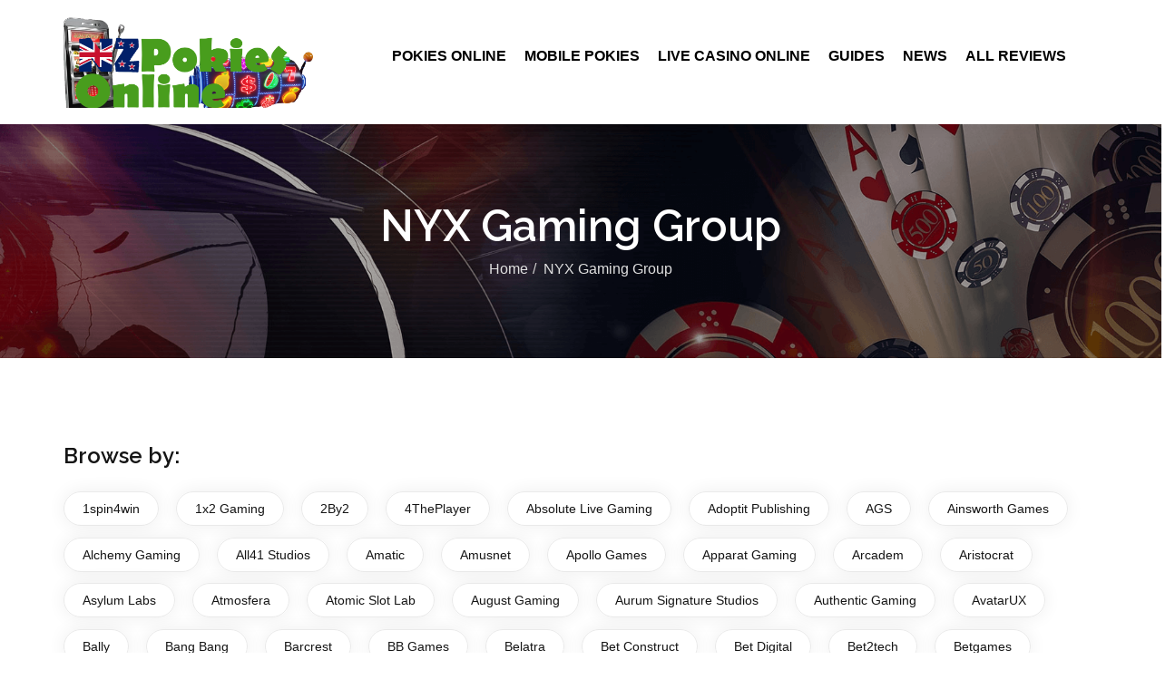

--- FILE ---
content_type: text/html; charset=UTF-8
request_url: https://nzpokiesonline.com/softwares/nyx-gaming-group/
body_size: 151113
content:
<!DOCTYPE html>
<html lang="en-US" prefix="og: https://ogp.me/ns#">
<head>
    <meta charset="UTF-8">
    <meta name="viewport" content="width=device-width, initial-scale=1">
        
<!-- Search Engine Optimization by Rank Math - https://rankmath.com/ -->
<title>NYX Gaming Group &#8211; Pokies Online in New Zealand</title>
<meta name="robots" content="index, follow, max-snippet:-1, max-video-preview:-1, max-image-preview:large"/>
<link rel="canonical" href="https://nzpokiesonline.com/softwares/nyx-gaming-group/" />
<meta property="og:locale" content="en_US" />
<meta property="og:type" content="article" />
<meta property="og:url" content="https://nzpokiesonline.com/softwares/nyx-gaming-group/" />
<meta property="og:site_name" content="Pokies Online in New Zealand" />
<meta name="twitter:card" content="summary_large_image" />
<script type="application/ld+json" class="rank-math-schema">{"@context":"https://schema.org","@graph":[{"@type":"Person","@id":"https://nzpokiesonline.com/#person","name":"Joshua"},{"@type":"WebSite","@id":"https://nzpokiesonline.com/#website","url":"https://nzpokiesonline.com","name":"Joshua","publisher":{"@id":"https://nzpokiesonline.com/#person"},"inLanguage":"en-US"},{"@type":"CollectionPage","@id":"https://nzpokiesonline.com/softwares/nyx-gaming-group/#webpage","url":"https://nzpokiesonline.com/softwares/nyx-gaming-group/","isPartOf":{"@id":"https://nzpokiesonline.com/#website"},"inLanguage":"en-US"}]}</script>
<!-- /Rank Math WordPress SEO plugin -->

<link rel='dns-prefetch' href='//fonts.googleapis.com' />
<link rel='preconnect' href='https://fonts.gstatic.com' crossorigin />
<link rel="alternate" type="application/rss+xml" title="Pokies Online in New Zealand &raquo; Feed" href="https://nzpokiesonline.com/feed/" />
<link rel="alternate" type="application/rss+xml" title="Pokies Online in New Zealand &raquo; Comments Feed" href="https://nzpokiesonline.com/comments/feed/" />
<link rel="alternate" type="application/rss+xml" title="Pokies Online in New Zealand &raquo; NYX Gaming Group Software Feed" href="https://nzpokiesonline.com/softwares/nyx-gaming-group/feed/" />
<style id='wp-img-auto-sizes-contain-inline-css'>
img:is([sizes=auto i],[sizes^="auto," i]){contain-intrinsic-size:3000px 1500px}
/*# sourceURL=wp-img-auto-sizes-contain-inline-css */
</style>
<style id='wp-emoji-styles-inline-css'>

	img.wp-smiley, img.emoji {
		display: inline !important;
		border: none !important;
		box-shadow: none !important;
		height: 1em !important;
		width: 1em !important;
		margin: 0 0.07em !important;
		vertical-align: -0.1em !important;
		background: none !important;
		padding: 0 !important;
	}
/*# sourceURL=wp-emoji-styles-inline-css */
</style>
<style id='wp-block-library-inline-css'>
:root{--wp-block-synced-color:#7a00df;--wp-block-synced-color--rgb:122,0,223;--wp-bound-block-color:var(--wp-block-synced-color);--wp-editor-canvas-background:#ddd;--wp-admin-theme-color:#007cba;--wp-admin-theme-color--rgb:0,124,186;--wp-admin-theme-color-darker-10:#006ba1;--wp-admin-theme-color-darker-10--rgb:0,107,160.5;--wp-admin-theme-color-darker-20:#005a87;--wp-admin-theme-color-darker-20--rgb:0,90,135;--wp-admin-border-width-focus:2px}@media (min-resolution:192dpi){:root{--wp-admin-border-width-focus:1.5px}}.wp-element-button{cursor:pointer}:root .has-very-light-gray-background-color{background-color:#eee}:root .has-very-dark-gray-background-color{background-color:#313131}:root .has-very-light-gray-color{color:#eee}:root .has-very-dark-gray-color{color:#313131}:root .has-vivid-green-cyan-to-vivid-cyan-blue-gradient-background{background:linear-gradient(135deg,#00d084,#0693e3)}:root .has-purple-crush-gradient-background{background:linear-gradient(135deg,#34e2e4,#4721fb 50%,#ab1dfe)}:root .has-hazy-dawn-gradient-background{background:linear-gradient(135deg,#faaca8,#dad0ec)}:root .has-subdued-olive-gradient-background{background:linear-gradient(135deg,#fafae1,#67a671)}:root .has-atomic-cream-gradient-background{background:linear-gradient(135deg,#fdd79a,#004a59)}:root .has-nightshade-gradient-background{background:linear-gradient(135deg,#330968,#31cdcf)}:root .has-midnight-gradient-background{background:linear-gradient(135deg,#020381,#2874fc)}:root{--wp--preset--font-size--normal:16px;--wp--preset--font-size--huge:42px}.has-regular-font-size{font-size:1em}.has-larger-font-size{font-size:2.625em}.has-normal-font-size{font-size:var(--wp--preset--font-size--normal)}.has-huge-font-size{font-size:var(--wp--preset--font-size--huge)}.has-text-align-center{text-align:center}.has-text-align-left{text-align:left}.has-text-align-right{text-align:right}.has-fit-text{white-space:nowrap!important}#end-resizable-editor-section{display:none}.aligncenter{clear:both}.items-justified-left{justify-content:flex-start}.items-justified-center{justify-content:center}.items-justified-right{justify-content:flex-end}.items-justified-space-between{justify-content:space-between}.screen-reader-text{border:0;clip-path:inset(50%);height:1px;margin:-1px;overflow:hidden;padding:0;position:absolute;width:1px;word-wrap:normal!important}.screen-reader-text:focus{background-color:#ddd;clip-path:none;color:#444;display:block;font-size:1em;height:auto;left:5px;line-height:normal;padding:15px 23px 14px;text-decoration:none;top:5px;width:auto;z-index:100000}html :where(.has-border-color){border-style:solid}html :where([style*=border-top-color]){border-top-style:solid}html :where([style*=border-right-color]){border-right-style:solid}html :where([style*=border-bottom-color]){border-bottom-style:solid}html :where([style*=border-left-color]){border-left-style:solid}html :where([style*=border-width]){border-style:solid}html :where([style*=border-top-width]){border-top-style:solid}html :where([style*=border-right-width]){border-right-style:solid}html :where([style*=border-bottom-width]){border-bottom-style:solid}html :where([style*=border-left-width]){border-left-style:solid}html :where(img[class*=wp-image-]){height:auto;max-width:100%}:where(figure){margin:0 0 1em}html :where(.is-position-sticky){--wp-admin--admin-bar--position-offset:var(--wp-admin--admin-bar--height,0px)}@media screen and (max-width:600px){html :where(.is-position-sticky){--wp-admin--admin-bar--position-offset:0px}}

/*# sourceURL=wp-block-library-inline-css */
</style><style id='global-styles-inline-css'>
:root{--wp--preset--aspect-ratio--square: 1;--wp--preset--aspect-ratio--4-3: 4/3;--wp--preset--aspect-ratio--3-4: 3/4;--wp--preset--aspect-ratio--3-2: 3/2;--wp--preset--aspect-ratio--2-3: 2/3;--wp--preset--aspect-ratio--16-9: 16/9;--wp--preset--aspect-ratio--9-16: 9/16;--wp--preset--color--black: #000000;--wp--preset--color--cyan-bluish-gray: #abb8c3;--wp--preset--color--white: #ffffff;--wp--preset--color--pale-pink: #f78da7;--wp--preset--color--vivid-red: #cf2e2e;--wp--preset--color--luminous-vivid-orange: #ff6900;--wp--preset--color--luminous-vivid-amber: #fcb900;--wp--preset--color--light-green-cyan: #7bdcb5;--wp--preset--color--vivid-green-cyan: #00d084;--wp--preset--color--pale-cyan-blue: #8ed1fc;--wp--preset--color--vivid-cyan-blue: #0693e3;--wp--preset--color--vivid-purple: #9b51e0;--wp--preset--gradient--vivid-cyan-blue-to-vivid-purple: linear-gradient(135deg,rgb(6,147,227) 0%,rgb(155,81,224) 100%);--wp--preset--gradient--light-green-cyan-to-vivid-green-cyan: linear-gradient(135deg,rgb(122,220,180) 0%,rgb(0,208,130) 100%);--wp--preset--gradient--luminous-vivid-amber-to-luminous-vivid-orange: linear-gradient(135deg,rgb(252,185,0) 0%,rgb(255,105,0) 100%);--wp--preset--gradient--luminous-vivid-orange-to-vivid-red: linear-gradient(135deg,rgb(255,105,0) 0%,rgb(207,46,46) 100%);--wp--preset--gradient--very-light-gray-to-cyan-bluish-gray: linear-gradient(135deg,rgb(238,238,238) 0%,rgb(169,184,195) 100%);--wp--preset--gradient--cool-to-warm-spectrum: linear-gradient(135deg,rgb(74,234,220) 0%,rgb(151,120,209) 20%,rgb(207,42,186) 40%,rgb(238,44,130) 60%,rgb(251,105,98) 80%,rgb(254,248,76) 100%);--wp--preset--gradient--blush-light-purple: linear-gradient(135deg,rgb(255,206,236) 0%,rgb(152,150,240) 100%);--wp--preset--gradient--blush-bordeaux: linear-gradient(135deg,rgb(254,205,165) 0%,rgb(254,45,45) 50%,rgb(107,0,62) 100%);--wp--preset--gradient--luminous-dusk: linear-gradient(135deg,rgb(255,203,112) 0%,rgb(199,81,192) 50%,rgb(65,88,208) 100%);--wp--preset--gradient--pale-ocean: linear-gradient(135deg,rgb(255,245,203) 0%,rgb(182,227,212) 50%,rgb(51,167,181) 100%);--wp--preset--gradient--electric-grass: linear-gradient(135deg,rgb(202,248,128) 0%,rgb(113,206,126) 100%);--wp--preset--gradient--midnight: linear-gradient(135deg,rgb(2,3,129) 0%,rgb(40,116,252) 100%);--wp--preset--font-size--small: 13px;--wp--preset--font-size--medium: 20px;--wp--preset--font-size--large: 36px;--wp--preset--font-size--x-large: 42px;--wp--preset--spacing--20: 0.44rem;--wp--preset--spacing--30: 0.67rem;--wp--preset--spacing--40: 1rem;--wp--preset--spacing--50: 1.5rem;--wp--preset--spacing--60: 2.25rem;--wp--preset--spacing--70: 3.38rem;--wp--preset--spacing--80: 5.06rem;--wp--preset--shadow--natural: 6px 6px 9px rgba(0, 0, 0, 0.2);--wp--preset--shadow--deep: 12px 12px 50px rgba(0, 0, 0, 0.4);--wp--preset--shadow--sharp: 6px 6px 0px rgba(0, 0, 0, 0.2);--wp--preset--shadow--outlined: 6px 6px 0px -3px rgb(255, 255, 255), 6px 6px rgb(0, 0, 0);--wp--preset--shadow--crisp: 6px 6px 0px rgb(0, 0, 0);}:where(.is-layout-flex){gap: 0.5em;}:where(.is-layout-grid){gap: 0.5em;}body .is-layout-flex{display: flex;}.is-layout-flex{flex-wrap: wrap;align-items: center;}.is-layout-flex > :is(*, div){margin: 0;}body .is-layout-grid{display: grid;}.is-layout-grid > :is(*, div){margin: 0;}:where(.wp-block-columns.is-layout-flex){gap: 2em;}:where(.wp-block-columns.is-layout-grid){gap: 2em;}:where(.wp-block-post-template.is-layout-flex){gap: 1.25em;}:where(.wp-block-post-template.is-layout-grid){gap: 1.25em;}.has-black-color{color: var(--wp--preset--color--black) !important;}.has-cyan-bluish-gray-color{color: var(--wp--preset--color--cyan-bluish-gray) !important;}.has-white-color{color: var(--wp--preset--color--white) !important;}.has-pale-pink-color{color: var(--wp--preset--color--pale-pink) !important;}.has-vivid-red-color{color: var(--wp--preset--color--vivid-red) !important;}.has-luminous-vivid-orange-color{color: var(--wp--preset--color--luminous-vivid-orange) !important;}.has-luminous-vivid-amber-color{color: var(--wp--preset--color--luminous-vivid-amber) !important;}.has-light-green-cyan-color{color: var(--wp--preset--color--light-green-cyan) !important;}.has-vivid-green-cyan-color{color: var(--wp--preset--color--vivid-green-cyan) !important;}.has-pale-cyan-blue-color{color: var(--wp--preset--color--pale-cyan-blue) !important;}.has-vivid-cyan-blue-color{color: var(--wp--preset--color--vivid-cyan-blue) !important;}.has-vivid-purple-color{color: var(--wp--preset--color--vivid-purple) !important;}.has-black-background-color{background-color: var(--wp--preset--color--black) !important;}.has-cyan-bluish-gray-background-color{background-color: var(--wp--preset--color--cyan-bluish-gray) !important;}.has-white-background-color{background-color: var(--wp--preset--color--white) !important;}.has-pale-pink-background-color{background-color: var(--wp--preset--color--pale-pink) !important;}.has-vivid-red-background-color{background-color: var(--wp--preset--color--vivid-red) !important;}.has-luminous-vivid-orange-background-color{background-color: var(--wp--preset--color--luminous-vivid-orange) !important;}.has-luminous-vivid-amber-background-color{background-color: var(--wp--preset--color--luminous-vivid-amber) !important;}.has-light-green-cyan-background-color{background-color: var(--wp--preset--color--light-green-cyan) !important;}.has-vivid-green-cyan-background-color{background-color: var(--wp--preset--color--vivid-green-cyan) !important;}.has-pale-cyan-blue-background-color{background-color: var(--wp--preset--color--pale-cyan-blue) !important;}.has-vivid-cyan-blue-background-color{background-color: var(--wp--preset--color--vivid-cyan-blue) !important;}.has-vivid-purple-background-color{background-color: var(--wp--preset--color--vivid-purple) !important;}.has-black-border-color{border-color: var(--wp--preset--color--black) !important;}.has-cyan-bluish-gray-border-color{border-color: var(--wp--preset--color--cyan-bluish-gray) !important;}.has-white-border-color{border-color: var(--wp--preset--color--white) !important;}.has-pale-pink-border-color{border-color: var(--wp--preset--color--pale-pink) !important;}.has-vivid-red-border-color{border-color: var(--wp--preset--color--vivid-red) !important;}.has-luminous-vivid-orange-border-color{border-color: var(--wp--preset--color--luminous-vivid-orange) !important;}.has-luminous-vivid-amber-border-color{border-color: var(--wp--preset--color--luminous-vivid-amber) !important;}.has-light-green-cyan-border-color{border-color: var(--wp--preset--color--light-green-cyan) !important;}.has-vivid-green-cyan-border-color{border-color: var(--wp--preset--color--vivid-green-cyan) !important;}.has-pale-cyan-blue-border-color{border-color: var(--wp--preset--color--pale-cyan-blue) !important;}.has-vivid-cyan-blue-border-color{border-color: var(--wp--preset--color--vivid-cyan-blue) !important;}.has-vivid-purple-border-color{border-color: var(--wp--preset--color--vivid-purple) !important;}.has-vivid-cyan-blue-to-vivid-purple-gradient-background{background: var(--wp--preset--gradient--vivid-cyan-blue-to-vivid-purple) !important;}.has-light-green-cyan-to-vivid-green-cyan-gradient-background{background: var(--wp--preset--gradient--light-green-cyan-to-vivid-green-cyan) !important;}.has-luminous-vivid-amber-to-luminous-vivid-orange-gradient-background{background: var(--wp--preset--gradient--luminous-vivid-amber-to-luminous-vivid-orange) !important;}.has-luminous-vivid-orange-to-vivid-red-gradient-background{background: var(--wp--preset--gradient--luminous-vivid-orange-to-vivid-red) !important;}.has-very-light-gray-to-cyan-bluish-gray-gradient-background{background: var(--wp--preset--gradient--very-light-gray-to-cyan-bluish-gray) !important;}.has-cool-to-warm-spectrum-gradient-background{background: var(--wp--preset--gradient--cool-to-warm-spectrum) !important;}.has-blush-light-purple-gradient-background{background: var(--wp--preset--gradient--blush-light-purple) !important;}.has-blush-bordeaux-gradient-background{background: var(--wp--preset--gradient--blush-bordeaux) !important;}.has-luminous-dusk-gradient-background{background: var(--wp--preset--gradient--luminous-dusk) !important;}.has-pale-ocean-gradient-background{background: var(--wp--preset--gradient--pale-ocean) !important;}.has-electric-grass-gradient-background{background: var(--wp--preset--gradient--electric-grass) !important;}.has-midnight-gradient-background{background: var(--wp--preset--gradient--midnight) !important;}.has-small-font-size{font-size: var(--wp--preset--font-size--small) !important;}.has-medium-font-size{font-size: var(--wp--preset--font-size--medium) !important;}.has-large-font-size{font-size: var(--wp--preset--font-size--large) !important;}.has-x-large-font-size{font-size: var(--wp--preset--font-size--x-large) !important;}
/*# sourceURL=global-styles-inline-css */
</style>

<style id='classic-theme-styles-inline-css'>
/*! This file is auto-generated */
.wp-block-button__link{color:#fff;background-color:#32373c;border-radius:9999px;box-shadow:none;text-decoration:none;padding:calc(.667em + 2px) calc(1.333em + 2px);font-size:1.125em}.wp-block-file__button{background:#32373c;color:#fff;text-decoration:none}
/*# sourceURL=/wp-includes/css/classic-themes.min.css */
</style>
<link rel='stylesheet' id='contact-form-7-css' href='https://nzpokiesonline.com/wp-content/plugins/contact-form-7/includes/css/styles.css?ver=6.1.4' media='all' />
<link rel='stylesheet' id='modeltheme-framework-frontend-css' href='https://nzpokiesonline.com/wp-content/plugins/modeltheme-framework/css/modeltheme-framework-frontend.min.css?ver=6.9' media='all' />
<link rel='stylesheet' id='mtlisitings-frontend-css' href='https://nzpokiesonline.com/wp-content/plugins/modeltheme-listings-manager/css/mtlisitings-frontend.min.css?ver=6.9' media='all' />
<link rel='stylesheet' id='font-awesome-css' href='https://nzpokiesonline.com/wp-content/themes/coinflip/css/font-awesome.min.css?ver=6.9' media='all' />
<link rel='stylesheet' id='linearicons-css' href='https://nzpokiesonline.com/wp-content/themes/coinflip/css/font-linearicons.css?ver=6.9' media='all' />
<link rel='stylesheet' id='coinflip-responsive-css' href='https://nzpokiesonline.com/wp-content/themes/coinflip/css/responsive.css?ver=6.9' media='all' />
<link rel='stylesheet' id='owl-carousel-css' href='https://nzpokiesonline.com/wp-content/themes/coinflip/css/owl.carousel.min.css?ver=6.9' media='all' />
<link rel='stylesheet' id='animate-css' href='https://nzpokiesonline.com/wp-content/themes/coinflip/css/animate.min.css?ver=6.9' media='all' />
<link rel='stylesheet' id='coinflip-style-css' href='https://nzpokiesonline.com/wp-content/themes/coinflip/style.css?ver=6.9' media='all' />
<style id='coinflip-style-inline-css'>
.is_header_semitransparent .navbar-default {background: rgba(21, 21, 21, 0.2) none repeat scroll 0 0;}.is_header_semitransparent .sticky-wrapper.is-sticky .navbar-default {background: rgba(21, 21, 21, 0.9) none repeat scroll 0 0;}@-webkit-keyframes square-spin {25% {-webkit-transform: perspective(100px) rotateX(180deg) rotateY(0);transform: perspective(100px) rotateX(180deg) rotateY(0); }50% {-webkit-transform: perspective(100px) rotateX(180deg) rotateY(180deg);transform: perspective(100px) rotateX(180deg) rotateY(180deg); }75% {-webkit-transform: perspective(100px) rotateX(0) rotateY(180deg);transform: perspective(100px) rotateX(0) rotateY(180deg); }100% {-webkit-transform: perspective(100px) rotateX(0) rotateY(0);transform: perspective(100px) rotateX(0) rotateY(0); } }@keyframes square-spin {25% {-webkit-transform: perspective(100px) rotateX(180deg) rotateY(0);transform: perspective(100px) rotateX(180deg) rotateY(0); }50% {-webkit-transform: perspective(100px) rotateX(180deg) rotateY(180deg);transform: perspective(100px) rotateX(180deg) rotateY(180deg); }75% {-webkit-transform: perspective(100px) rotateX(0) rotateY(180deg);transform: perspective(100px) rotateX(0) rotateY(180deg); }100% {-webkit-transform: perspective(100px) rotateX(0) rotateY(0);transform: perspective(100px) rotateX(0) rotateY(0); } }.square-spin > div {-webkit-animation-fill-mode: both;animation-fill-mode: both;width: 50px;height: 50px;background: #fff;-webkit-animation: square-spin 3s 0s cubic-bezier(0.09, 0.57, 0.49, 0.9) infinite;animation: square-spin 3s 0s cubic-bezier(0.09, 0.57, 0.49, 0.9) infinite; }.coinflip_preloader_holder {background: #009dde none repeat scroll 0 0;height: 100%;left: 0;position: fixed;top: 0;width: 100%;z-index: 10003;}.coinflip_preloader_holder .preloader_image{top: 45%;left: 45%;width: 13%;position: absolute;transform: scale(1);animation: pulse 2s infinite;}.single article .article-content p, p, .post-excerpt{font-size: 17px;line-height: 25px;font-family: Raleway;font-weight: 400;color: #686868; } body{font-family: Arial, Helvetica, sans-serif; } h1, h1 span {font-family: "Raleway";font-size: 36px; } h2 {font-family: "Raleway";font-size: 30px; } h3 {font-family: "Raleway";font-size: 24px; } h4 {font-family: "Raleway";font-size: 18px; }h5 {font-family: "Raleway";font-size: 14px; }h6 {font-family: "Raleway";font-size: 12px; }input, textarea {font-family: Arial, Helvetica, sans-serif; } input[type="submit"] {font-family: Arial, Helvetica, sans-serif; }@media only screen and (max-width: 767px) {body h1,body h1 span{font-size: 26px !important;line-height: 29px !important;}body h2{font-size: 24px !important;line-height: 27px !important;}body h3{font-size: 22px !important;line-height: 25px !important;}body h4{font-size: 19px !important;line-height: 22px !important;}body h5{font-size: 16px !important;line-height: 19px !important;}body h6{font-size: 14px !important;line-height: 17px !important;}}@media only screen and (min-width: 768px) and (max-width: 1024px) {body h1,body h1 span{font-size: 36px !important;line-height: 39px !important;}body h2{font-size: 32px !important;line-height: 36px !important;}body h3{font-size: 28px !important;line-height: 32px !important;}body h4{font-size: 24px !important;line-height: 27px !important;}body h5{font-size: 20px !important;line-height: 23px !important;}body h6{font-size: 18px !important;line-height: 21px !important;}}.breadcrumb a::after {content: "/";}body{background: #ffffff;}.logo img,.navbar-header .logo img {max-width: 276px;}::selection{color: #ffffff;background: #151515;}::-moz-selection { /* Code for Firefox */color: #ffffff;background: #151515;}a{color: #151515;}a:focus,a:hover{color: #389d29;}.button.general-btn{font-family: Raleway;}/*------------------------------------------------------------------COLOR------------------------------------------------------------------*/a, a:hover, a:focus,.mt_car--tax-type,span.amount,.widget_popular_recent_tabs .nav-tabs li.active a,.widget_product_categories .cat-item:hover,.widget_product_categories .cat-item a:hover,.widget_archive li:hover,.widget_archive li:hover a,.widget_archive li a:hover,.widget_categories .cat-item:hover,.widget_categories .cat-item:hover a,.widget_categories li a:hover,.pricing-table.recomended .button.solid-button, .pricing-table .table-content:hover .button.solid-button,.pricing-table.Recommended .button.solid-button, .pricing-table.recommended .button.solid-button, #sync2 .owl-item.synced .post_slider_title,#sync2 .owl-item:hover .post_slider_title,#sync2 .owl-item:active .post_slider_title,.pricing-table.recomended .button.solid-button, .pricing-table .table-content:hover .button.solid-button,.testimonial-author,.testimonials-container blockquote::before,.testimonials-container blockquote::after,.post-author > a,h2 span,label.error,.author-name,.prev-next-post a:hover,.prev-text,.wpb_button.btn-filled:hover,.next-text,.social ul li a:hover i,.wpcf7-form span.wpcf7-not-valid-tip,.text-dark .statistics .stats-head *,.wpb_button.btn-filled,footer ul.menu li.menu-item a:hover,.widget_meta li:hover,.widget_meta li:hover a,.widget_meta a:hover,.widget_pages li:hover,.widget_pages li:hover a,.widget_pages li.page_item_has_children li:hover,.widget_pages li.page_item_has_children li:hover a.blogloop-v1 .post-name a:hover,.blogloop-v2 .post-name a:hover,.blogloop-v3 .post-name a:hover,.blogloop-v4 .post-name a:hover,.blogloop-v5 .post-name a:hover,.simple_sermon_content_top h4,.page_404_v1 h1,.mt_cars--single-main-pic .post-name > a,.widget_recent_comments li:hover a,.sidebar-content .widget-title a:hover,.widget_rss li a:hover,.list-view .post-details .post-name a:hover,.blogloop-v5 .post-details .post-sticky-label i,header.header2 .header-info-group .header_text_title strong,.widget_recent_entries_with_thumbnail li:hover a,.widget_recent_entries li:hover,.widget_recent_entries li:hover a,.widget_recent_entries li a:hover,.blogloop-v1 .post-details .post-sticky-label i,.blogloop-v2 .post-details .post-sticky-label i,.blogloop-v3 .post-details .post-sticky-label i,.blogloop-v4 .post-details .post-sticky-label i,.blogloop-v5 .post-details .post-sticky-label i,.mt_listing--price-day.mt_listing--price .mt_listing_price,.mt_listing--price-day.mt_listing--price .mt_listing_currency,.mt_listing--price-day.mt_listing--price .mt_listing_per,.error-404.not-found h1,.header-info-group i,.error-404.not-found h1,.header-info-group i,body .lms-course-infos i,.action-expand::after,.single-icondrops-content .skill,.coinflip-single-list-item i.cc,.single .single-icondrops-related-listings i.cc,.list-view .post-details .post-excerpt .more-link:hover,.header4 header .right-side-social-actions .social-links a:hover i,#navbar .menu-item.selected > a,.sidebar-content .widget_nav_menu li a:hover,.sidebar-content .widget_nav_menu li:hover,.single-icondrops-content h5 strong,.modeltheme-countdown .days-digit, .modeltheme-countdown .hours-digit, .modeltheme-countdown .minutes-digit, .modeltheme-countdown .seconds-digit,.widget_coinflip_recent_entries_with_thumbnail li:hover a,.sidebar-content .widget_nav_menu li:hover a,.blog-posts-shortcode-v2 .post-details .post-category,.mtlistings-ico-style-v2.iconfilter-shortcode .blog_custom_listings .post-name-listings a:hover,.mtlistings-events-style-v2 .events-title-subtitle h4 a:hover,.mtlistings-events-style-v2 .mt-single-event .mt-event-cat a:hover,body #navbar ul.sub-menu li a:hover,#dropdown-user-profile ul li a:hover,.knowledge-list2 h3.heading a,ul.wp-block-latest-posts__list.wp-block-latest-posts li:hover a,.post-sticky-label i,.knowledge-accordion .accordion .link,.slot-list-shortcode .tooltips.mt-tooltip-block,.shortcode-listings-slider_img_v2 .tooltips.mt-tooltip-block,.tax-mt-knowledge-category h3.post-name a{color: #151515;}/* NAVIGATION */.navstyle-v8.header3 #navbar .menu > .menu-item.current-menu-item > a, .navstyle-v8.header3 #navbar .menu > .menu-item:hover > a,.navstyle-v1.header3 #navbar .menu > .menu-item:hover > a,#navbar ul.sub-menu li a:hover,.navstyle-v4 #navbar .menu > .menu-item.current-menu-item > a,.navstyle-v4 #navbar .menu > .menu-item:hover > a,.navstyle-v3 #navbar .menu > .menu-item.current-menu-item > a, .navstyle-v3 #navbar .menu > .menu-item:hover > a,.navstyle-v3 #navbar .menu > .menu-item > a::before, .navstyle-v3 #navbar .menu > .menu-item > a::after,.navstyle-v2 #navbar .menu > .menu-item.current-menu-item > a,.navstyle-v2 #navbar .menu > .menu-item:hover > a,#navbar .menu-item.selected > a{color: #151515;}.navstyle-v2.header3 #navbar .menu > .menu-item > a::before,.navstyle-v2.header3 #navbar .menu > .menu-item > a::after,.navstyle-v8 #navbar .menu > .menu-item > a::before,.navstyle-v7 #navbar .menu > .menu-item .sub-menu > .menu-item > a:hover,.navstyle-v7 #navbar .menu > .menu-item.current_page_item > a,.navstyle-v7 #navbar .menu > .menu-item.current-menu-item > a,.navstyle-v7 #navbar .menu > .menu-item:hover > a,.navstyle-v6 #navbar .menu > .menu-item.current_page_item > a,.navstyle-v6 #navbar .menu > .menu-item.current-menu-item > a,.navstyle-v6 #navbar .menu > .menu-item:hover > a,.navstyle-v5 #navbar .menu > .menu-item.current_page_item > a, .navstyle-v5 #navbar .menu > .menu-item.current-menu-item > a,.navstyle-v5 #navbar .menu > .menu-item:hover > a,.navstyle-v2 #navbar .menu > .menu-item > a::before, .navstyle-v2 #navbar .menu > .menu-item > a::after{background: #151515;}/* Color Dark / Hovers */.coinflip-single-list-item i.cc:hover,.single .single-icondrops-related-listings i.cc:hover,.related-posts .post-name:hover a,.blog-posts-shortcode .text-element.content-element p a,footer .social-links a i:hover,.single-post-tags > a:hover,.bonus-grid-shortcode .blog_custom .bonus-code,.listing-taxonomy-shortcode .title-n-categories .post-name a:hover,.listing-taxonomy-shortcode .title-n-categories .categories-name a:hover,.listing_tags_section a:hover,.listing_licenses_section a:hover,.listing_languages_section a:hover,.listing_currencies_section a:hover,.listing_paymod_section a:hover, .sidebar-content .tagcloud > a:hover,.listing-details-author-info li i,.listing-details-author-social-profiles li i,.mt_listing_content_parent .amenities-section span.amenities-item i, .mt_listing_content_parent .amenities-section a:hover span.amenities-item, .listing_tags_section a:hover, .mt_listing_content_sidebar_part_contact_info_details_info p i,.mt-listing-search-taxonomy .checkboxes-categories .checkbox-inline a:hover,.mt-listing-search-taxonomy .checkboxes-categories .checkbox-inline a:active,.mt_listing_content_section_part .features_listing_section li:before,.casino-list-shortcode .coinflip-details a:hover,.knowledge-list2 h3.heading a:hover,.knowledge-list2 a.count-link:hover,.knowledge-accordion .accordion li.open i,.knowledge-accordion .accordion li i,.knowledge-accordion .submenu a:hover ,.knowledge-accordion .submenu .current_post a,.bbpress a.bbp-forum-title:hover, .bbpress a.bbp-topic-permalink:hover, .bbpress #bbpress-forums li.bbp-body ul .bbp-forum-freshness .bbp-author-name:hover, .bbpress #bbpress-forums li.bbp-body ul .bbp-topic-freshness .bbp-author-name:hover, .bbpress #bbpress-forums li.bbp-body .bbp-topic-title .bbp-topic-meta .bbp-author-name:hover,.bbp-reply-header a:hover,.casino-compare-1 button.btn.btn-info, .casino-compare-2 button.btn.btn-info,.tax-mt-knowledge-category h3.post-name a:hover,.table_casinos.grid td.product-title a:hover,.table_casinos.grid td a.register:hover,.mt-icon-list-item:hover i,.modeltheme-casino-vertical .cd-casino-body li::before{color: #389d29 !important;}.blog-posts-shortcode.blog-posts .list-view .post-details .post-name a:hover,#navbar li.social_links a:hover,.woocommerce ul.products li.product .archive-product-title a:hover,.single-product .product p.price span{color: #389d29;}.single-post-tags > a:hover,.bonus-grid-shortcode .blog_custom .bonus-code,.owl-theme .owl-controls .owl-page.active span,.listing_tags_section a:hover,.listing_licenses_section a:hover,.listing_languages_section a:hover,.listing_currencies_section a:hover,.listing_paymod_section a:hover,.sidebar-content .tagcloud > a:hover,blockquote,.listing_tags_section a:hover, .sidebar-content .tagcloud > a:hover,.knowledge-list2 a.count-link:hover,.bbpress div.bbp-template-notice.info, .bbpress div.bbp-template-notice{border-color: #389d29 !important;}/*------------------------------------------------------------------BACKGROUND + BACKGROUND-COLOR------------------------------------------------------------------*/.tagcloud > a:hover,.modeltheme-icon-search,.wpb_button::after,.rotate45,.latest-posts .post-date-day,.latest-posts h3, .latest-tweets h3, .latest-videos h3,.button.solid-button, button.vc_btn,.pricing-table.recomended .table-content, .pricing-table .table-content:hover,.pricing-table.Recommended .table-content, .pricing-table.recommended .table-content, .pricing-table.recomended .table-content, .pricing-table .table-content:hover,.block-triangle,.owl-theme .owl-controls .owl-page span,body .vc_btn.vc_btn-blue, body a.vc_btn.vc_btn-blue, body button.vc_btn.vc_btn-blue,.pagination .page-numbers.current,#subscribe > button[type='submit'],.social-sharer > li:hover,.prev-next-post a:hover .rotate45,.masonry_banner.default-skin,.form-submit input,.member-header::after,.member-footer .social::before, .member-footer .social::after,.subscribe > button[type='submit'],.no-results input[type='submit'],h3#reply-title::after,.newspaper-info,header.header1 .header-nav-actions .shop_cart,.categories_shortcode .owl-controls .owl-buttons i:hover,.widget-title:after,h2.heading-bottom:after,.single .content-car-heading:after,.wpb_content_element .wpb_accordion_wrapper .wpb_accordion_header.ui-state-active,#primary .main-content ul li:not(.rotate45)::before,.wpcf7-form .wpcf7-submit,.modeltheme_button .btn_custom_my_account,ul.ecs-event-list li span,#contact_form2 .solid-button.button,.navbar-default .navbar-toggle .icon-bar,.modeltheme-search .search-submit,.pricing-table.recommended .table-content .title-pricing,.pricing-table .table-content:hover .title-pricing,.pricing-table.recommended .button.solid-button,.blogloop-v5 .absolute-date-badge span,.post-category-date a[rel="tag"],.coinflip_preloader_holder,.mt_car--single-gallery.mt_car--featured-single-gallery:hover,footer .mc4wp-form-fields input[type="submit"],.modeltheme-pagination.pagination .page-numbers.current,.pricing-table .table-content:hover .button.solid-button,footer .footer-top .menu .menu-item a::before,.mt-car-search .submit .form-control,.blogloop-v4.list-view .post-date,header .top-header,.navbar-toggle .icon-bar,.hover-components .component a:hover,table.compare-list .add-to-cart td a,.panel-single-icondrops,.single-mt_listing .single-icondrops,#listings_metaboxs input[type="submit"],.mt_listing--single-price-inner,input.wpcf7-form-control.wpcf7-submit,.mt-single-event-head,.mt_listing .single-icondrops-content .progress,.post-password-form input[type="submit"],.widget.widget_product_search button,.search-form input[type="submit"],.slider_navigation .btn,.pagination .page-numbers,.single-mt_listing .mt_listing_website_button:hover,.single-mt_listing .mt_listing_website_button:hover, .single-mt_listing .mt_listing_whitepaper_button:hover,.single-mt_listing .mt_listing_purchase_button:hover,.single-mt_listing .mt_listing_video_button:hover,#listings_metaboxs .cmb-type-title,body .btn-sticky-left,.wpb_accordion .wpb_accordion_wrapper .wpb_accordion_header a,.post-password-form input[type='submit'],#commentform .form-submit button:hover,#commentform .form-submit button:hover:before {background: #151515;}.woocommerce #respond input#submit.alt, .woocommerce a.button.alt, .woocommerce button.button.alt, .woocommerce input.button.alt,body .courses-list .featured_image_courses .course_badge i,body .courses-list .shortcode_course_content,.no-results button:hover {background-color: #151515 !important;}header.header1 #nav-menu-list a:before, .header_mini_cart .button.wc-forward:before, .mtsearchform-style-v2.mt-car-search .slider-state-submit button:before, .pricing--tenzin .pricing__action:before, .button-winona.btn.btn-sm:before, #commentform .form-submit button:before, .mt-listing-search-taxonomy button.form-control.btn:before, .okhaloma-contact button.wpcf7-form-control.wpcf7-submit:before, .sidebar-content .widget_search .search-submit:before, .list-view .post-details .post-excerpt .more-link:before, button#frontend-button:before, form#add-new-listing button.button-listing:before, .error404 a.vc_button_404:before, a.wp-block-button__link:before, .button.general-btn:before,.mt-listing-search-taxonomy button.form-control.btn:hover,.mt-listing-search-taxonomy button.form-control.btn:hover:before,.list-view .post-details .post-excerpt .more-link:hover,.list-view .post-details .post-excerpt .more-link:hover:before,.sidebar-content .widget_search .search-submit:hover,.mt_listing_header_section .embed button:hover,.error404 a.vc_button_404:hover,.button-winona.btn.btn-medium:hover,.single-knowledge.list-view .more-link-knowledge:hover,.bbpress span#subscription-toggle a.subscription-toggle:hover,#bbpress-forums fieldset.bbp-form button#bbp_topic_submit:hover, #bbpress-forums #bbp-your-profile fieldset.submit button:hover, .single-topic #bbpress-forums fieldset.bbp-form .button[type="submit"]:hover,.woocommerce-account .woocommerce-MyAccount-navigation {background: #151515 !important;}.woocommerce nav.woocommerce-pagination ul li a{background: #151515;}.modeltheme-search.modeltheme-search-open .modeltheme-icon-search, .no-js .modeltheme-search .modeltheme-icon-search,.modeltheme-icon-search:hover,.latest-posts .post-date-month,.button.solid-button:hover,body .vc_btn.vc_btn-blue:hover, body a.vc_btn.vc_btn-blue:hover, .post-category-date a[rel="tag"]:hover,body button.vc_btn.vc_btn-blue:hover,.blogloop-v5 .absolute-date-badge span:hover,.mt-car-search .submit .form-control:hover,#contact_form2 .solid-button.button:hover,.subscribe > button[type='submit']:hover,footer .mc4wp-form-fields input[type="submit"]:hover,.no-results.not-found .search-submit:hover,.no-results input[type='submit']:hover,ul.ecs-event-list li span:hover,.pricing-table.recommended .table-content .price_circle,.pricing-table .table-content:hover .price_circle,#modal-search-form .modal-content input.search-input,.wpcf7-form .wpcf7-submit:hover,.form-submit input:hover,.mt_listing_end_date_pick,.mt_listing_start_date_pick,.blogloop-v4.list-view .post-date a:hover,.pricing-table.recommended .button.solid-button:hover,.search-form input[type="submit"]:hover,.modeltheme-pagination.pagination .page-numbers.current:hover,.error-return-home.text-center > a:hover,.pricing-table .table-content:hover .button.solid-button:hover,.post-password-form input[type="submit"]:hover,.navbar-toggle .navbar-toggle:hover .icon-bar,.widget.widget_product_search button:hover,.slider_navigation .btn:hover,table.compare-list .add-to-cart td a:hover,.post-password-form input[type='submit']:hover,.button.general-btn,.button.general-btn-custom-slot,#commentform .form-submit button,.blog-posts-shortcode .image_variant .time-n-date,.list-view .post-details .post-excerpt .more-link,.sidebar-content .widget_search .search-submit, .wp-block-button__link,.list-view .post-details .post-excerpt .more-link,.mt_listing_header_section .embed button,.pagination a.page-numbers:before,body #navbar ul.sub-menu li a:hover:before,.modal-header,.no-results button,body.error404 a.vc_button_404,.knowledge-list2 a.count-link,.woocommerce a.button, .woocommerce button.button, .woocommerce #review_form #respond .form-submit input,body.woocommerce ul.products li.product .onsale,.woocommerce div.product .woocommerce-tabs ul.tabs li.active,.woocommerce nav.woocommerce-pagination ul li span.current,.woocommerce nav.woocommerce-pagination ul li:hover a,.modeltheme-casino-vertical a.pricing-select-button {background: #389d29;}.tagcloud > a:hover,.owl-theme .owl-controls .owl-page.active span,.mt-listing-search-taxonomy .checkboxes-categories .checkbox-inline input:checked ~ .checkmark, .styling-checkboxes .checkbox-inline input:checked ~ .checkmark,.pagination .page-numbers.current,.pagination .page-numbers:hover,.mt-listing-search-taxonomy button.form-control.btn,.okhaloma-contact button.wpcf7-form-control.wpcf7-submit,.mt_knowledgebase blockquote,#bbpress-forums li.bbp-header,.bbpress span#subscription-toggle a.subscription-toggle,.bbpress .button[type="submit"],.casino-compare-1 button.btn.btn-info:hover, .casino-compare-2 button.btn.btn-info:hover,.single-knowledge.list-view .more-link-knowledge,.table_casinos.grid td a.register,.woocommerce-account .woocommerce-MyAccount-navigation li.is-active,.woocommerce-account .woocommerce-MyAccount-navigation li:hover{background: #389d29 !important;}.hover-components .component a,.flickr_badge_image a::after,.thumbnail-overlay,.portfolio-hover,.mt_listing--single-gallery .ico-screenshot:hover .flex-zone,.pastor-image-content .details-holder,.item-description .holder-top,blockquote::before {background: rgba(37,37,37, .7);}/*------------------------------------------------------------------BORDER-COLOR------------------------------------------------------------------*/.comment-form input, .comment-form textarea,.author-bio,blockquote,.widget_popular_recent_tabs .nav-tabs > li.active,body .left-border, body .right-border,body .member-header,body .member-footer .social,body .button[type='submit'],.navbar ul li ul.sub-menu,.wpb_content_element .wpb_tabs_nav li.ui-tabs-active,#contact-us .form-control:focus,.sale_banner_holder:hover,.testimonial-img,.wpcf7-form input:focus, .header_mini_cart,.header_mini_cart.visible_cart,.wpcf7-form textarea:focus,.navbar-default .navbar-toggle:hover, .header_search_form,.list-view .post-details .post-excerpt .more-link:hover{border-color: #151515;}.is-style-outline .wp-block-button__link{border-color: #389d29;}.is-style-outline .wp-block-button__link{color: #389d29;}header .navbar-toggle,.navbar-default .navbar-toggle{border: 3px solid #151515;}
/*# sourceURL=coinflip-style-inline-css */
</style>
<link rel='stylesheet' id='js-composer-css' href='https://nzpokiesonline.com/wp-content/themes/coinflip/css/js_composer.css?ver=6.9' media='all' />
<link rel='stylesheet' id='coinflip-gutenberg-frontend-css' href='https://nzpokiesonline.com/wp-content/themes/coinflip/css/gutenberg-frontend.css?ver=6.9' media='all' />
<link rel='stylesheet' id='coinflip-fonts-css' href='//fonts.googleapis.com/css?family=Poppins%3A300%2Cregular%2C500%2C600%2C700%7CRaleway%3A300%2Cregular%2C500%2C600%2Cbold%2C700&#038;ver=1.0.0' media='all' />
<link rel="preload" as="style" href="https://fonts.googleapis.com/css?family=Raleway:400&#038;display=swap&#038;ver=1682771821" /><link rel="stylesheet" href="https://fonts.googleapis.com/css?family=Raleway:400&#038;display=swap&#038;ver=1682771821" media="print" onload="this.media='all'"><noscript><link rel="stylesheet" href="https://fonts.googleapis.com/css?family=Raleway:400&#038;display=swap&#038;ver=1682771821" /></noscript><script src="https://nzpokiesonline.com/wp-includes/js/jquery/jquery.min.js?ver=3.7.1" id="jquery-core-js"></script>
<script src="https://nzpokiesonline.com/wp-includes/js/jquery/jquery-migrate.min.js?ver=3.4.1" id="jquery-migrate-js"></script>
<script id="thumbs_rating_scripts-js-extra">
var thumbs_rating_ajax = {"ajax_url":"https://nzpokiesonline.com/wp-admin/admin-ajax.php","nonce":"8bce6fc362"};
//# sourceURL=thumbs_rating_scripts-js-extra
</script>
<script src="https://nzpokiesonline.com/wp-content/plugins/modeltheme-listings-manager/inc/thumbs-rating/js/general.js?ver=4.0.1" id="thumbs_rating_scripts-js"></script>
<link rel="https://api.w.org/" href="https://nzpokiesonline.com/wp-json/" /><link rel="EditURI" type="application/rsd+xml" title="RSD" href="https://nzpokiesonline.com/xmlrpc.php?rsd" />
<meta name="generator" content="Redux 4.5.10" /><link rel="icon" href="https://nzpokiesonline.com/wp-content/uploads/2022/09/cropped-fav-32x32.png" sizes="32x32" />
<link rel="icon" href="https://nzpokiesonline.com/wp-content/uploads/2022/09/cropped-fav-192x192.png" sizes="192x192" />
<link rel="apple-touch-icon" href="https://nzpokiesonline.com/wp-content/uploads/2022/09/cropped-fav-180x180.png" />
<meta name="msapplication-TileImage" content="https://nzpokiesonline.com/wp-content/uploads/2022/09/cropped-fav-270x270.png" />
		<style id="wp-custom-css">
			body p, ul li, ol li{
	font-size: 16px !important;
	color: #000 !important;
	font-family: Arial, "Helvetica", sans-serif !important;
}

.wpb_row {
	margin-bottom: 0px;
	padding-top: 10px;
}

.table_casinos.grid.v2 #DataTable-icondrops-active tr th {
	border: 1px solid #e9e9e9;
  background: #3467ff;
  color: #ffffff;
  text-align: center;
  font-weight: 600;
}

#DataTable-icondrops-active td:first-child {
	display: flex;
    justify-content: start;
    align-items: center;
}

.table_casinos.grid td.product-title span {
	padding: 38px 43px 67px 43px;
  height: 12px;
}

#DataTable-icondrops-active td {
	padding: 0px 10px !important;
}

.tooltips.mt-tooltip-block {
	display: none;
}

.breadcrumb .active, footer p {
	color: #e0e0e0 !important;
}

.article-content p a {
	color: #0d4ee1;
	text-decoration: underline;
}

.article-content p a:hover {
	color: #389d29;
}

footer aside.widget {
	margin-bottom: 10px;
}

#menu-footer-menu.menu {
	display: flex;
    justify-content: center;
    align-items: center;
}

footer .widget.widget_nav_menu ul > li:before {
	display: none;
}

footer .widget.widget_nav_menu ul > li {
	width: auto;
}

footer .footer-top .menu .menu-item:last-child a {
	padding-bottom: 6px;
}

footer .footer-top .menu .menu-item a:hover {
	color: #389d29 !important;
}

.absolute.absolute-date-badge {
	display: none;
}		</style>
		<style id="coinflip_redux-dynamic-css" title="dynamic-css" class="redux-options-output">#navbar .menu-item > a,
                                .navbar-nav .search_products a, .navbar-default .navbar-nav > li > a:focus,
                                .navbar-default .navbar-nav > li > a,
                                header .social-links *{color:#000000;}#navbar .menu-item > a:hover,
                                header .social-links *:hover{color:#389D29;}#navbar .sub-menu, .navbar ul li ul.sub-menu{background-color:#FFFFFF;}#navbar ul.sub-menu li a{color:#000000;}#navbar ul.sub-menu li a:hover{background-color:transparent;}body #navbar ul.sub-menu li a:hover{color:#389D29;}.navbar-default{background-color:#ffffff;}footer{background-color:#3f3f3f;}footer .footer-top{background-color:#151515;}footer .footer-top h1.widget-title, footer .footer-top h3.widget-title, footer .footer-top .widget-title{color:#ffffff;}.footer-row-1{padding-top:0px;padding-bottom:0px;}.footer-row-1{margin-top:0px;margin-bottom:0px;}.footer-row-1{border-top:0px solid #515b5e;border-bottom:0px solid #515b5e;border-left:0px solid #515b5e;border-right:0px solid #515b5e;}footer .footer{background-color:transparent;}footer .footer h1.widget-title, footer .footer h3.widget-title, footer .footer .widget-title{color:#ffffff;}</style><noscript><style> .wpb_animate_when_almost_visible { opacity: 1; }</style></noscript><link rel='stylesheet' id='redux-custom-fonts-css' href='//nzpokiesonline.com/wp-content/uploads/redux/custom-fonts/fonts.css?ver=1674160842' media='all' />
</head>
<body class="archive tax-mt-listing-tags term-nyx-gaming-group term-180 wp-theme-coinflip  widgets_v1   navstyle-v1        header2   wpb-js-composer js-comp-ver-6.9.0 vc_responsive">
                        
                    <!-- PAGE #page -->
    <div id="page" class="hfeed site">
        <header class="header2">
  <!-- BOTTOM BAR -->
  <nav class="navbar navbar-default logo-infos" id="modeltheme-main-head">

                  <div class="container">
          <div class="row">
                  
        <!-- LOGO -->
        <div class="navbar-header col-md-3">
          <!-- NAVIGATION BURGER MENU -->
          <button type="button" class="navbar-toggle collapsed" data-toggle="collapse" data-target="#navbar" aria-expanded="false" aria-controls="navbar">
              <span class="sr-only"></span>
              <span class="icon-bar"></span>
              <span class="icon-bar"></span>
              <span class="icon-bar"></span>
          </button>
                        <h1 class="logo">
                  <a href="https://nzpokiesonline.com">
                      <img src="https://nzpokiesonline.com/wp-content/uploads/2022/09/nzplogo.png" alt="Pokies Online in New Zealand" />
                  </a>
              </h1>
                                          <!-- SEARCH FORM -->
                            </div>
        <!-- NAV MENU -->
        <div id="navbar" class="navbar-collapse collapse col-md-9">
          <ul class="menu nav navbar-nav pull-right nav-effect nav-menu">
            <li id="menu-item-81" class="menu-item menu-item-type-custom menu-item-object-custom menu-item-home menu-item-81"><a href="https://nzpokiesonline.com/">Pokies Online</a></li>
<li id="menu-item-85" class="menu-item menu-item-type-post_type menu-item-object-page menu-item-85"><a href="https://nzpokiesonline.com/mobile-pokies/">Mobile Pokies</a></li>
<li id="menu-item-84" class="menu-item menu-item-type-post_type menu-item-object-page menu-item-84"><a href="https://nzpokiesonline.com/live-casino/">Live Casino Online</a></li>
<li id="menu-item-90" class="menu-item menu-item-type-custom menu-item-object-custom menu-item-has-children menu-item-90"><a>Guides</a>
<ul class="sub-menu">
	<li id="menu-item-86" class="menu-item menu-item-type-post_type menu-item-object-page menu-item-86"><a href="https://nzpokiesonline.com/pokies-dictionary-and-glossary/">Pokies Dictionary / Glossary</a></li>
	<li id="menu-item-83" class="menu-item menu-item-type-post_type menu-item-object-page menu-item-83"><a href="https://nzpokiesonline.com/casino-bonus-guide/">Casino Bonus Guide</a></li>
</ul>
</li>
<li id="menu-item-91" class="menu-item menu-item-type-taxonomy menu-item-object-category menu-item-91"><a href="https://nzpokiesonline.com/category/news/">News</a></li>
<li id="menu-item-356" class="menu-item menu-item-type-taxonomy menu-item-object-category menu-item-has-children menu-item-356"><a href="https://nzpokiesonline.com/category/review/">All Reviews</a>
<ul class="sub-menu">
	<li id="menu-item-362" class="menu-item menu-item-type-post_type menu-item-object-post menu-item-362"><a href="https://nzpokiesonline.com/king-johnnie-casino-australia-log-in-and-get-your-bonuses/">King Johnnie</a></li>
	<li id="menu-item-363" class="menu-item menu-item-type-post_type menu-item-object-post menu-item-363"><a href="https://nzpokiesonline.com/review-of-parimatch-casino/">Parimatch</a></li>
	<li id="menu-item-364" class="menu-item menu-item-type-post_type menu-item-object-post menu-item-364"><a href="https://nzpokiesonline.com/review-of-the-next-edition-of-fair-go-australia-in-2023/">Fair Go</a></li>
	<li id="menu-item-365" class="menu-item menu-item-type-custom menu-item-object-custom menu-item-365"><a href="https://nzpokiesonline.com/review/playzee-casino/">Playzee</a></li>
	<li id="menu-item-366" class="menu-item menu-item-type-custom menu-item-object-custom menu-item-366"><a href="https://nzpokiesonline.com/review/mr-bet-review/">Mr Bet</a></li>
	<li id="menu-item-367" class="menu-item menu-item-type-custom menu-item-object-custom menu-item-367"><a href="https://nzpokiesonline.com/review/wildz-casino-nz-review/">Wildz</a></li>
	<li id="menu-item-368" class="menu-item menu-item-type-custom menu-item-object-custom menu-item-368"><a href="https://nzpokiesonline.com/review/leovegas/">LeoVegas</a></li>
	<li id="menu-item-369" class="menu-item menu-item-type-custom menu-item-object-custom menu-item-369"><a href="https://nzpokiesonline.com/review/21-com-review/">21.com</a></li>
	<li id="menu-item-370" class="menu-item menu-item-type-custom menu-item-object-custom menu-item-370"><a href="https://nzpokiesonline.com/review/dreamz/">Dreamz</a></li>
	<li id="menu-item-371" class="menu-item menu-item-type-custom menu-item-object-custom menu-item-371"><a href="https://nzpokiesonline.com/review/casiplay-casino/">Casiplay</a></li>
	<li id="menu-item-372" class="menu-item menu-item-type-custom menu-item-object-custom menu-item-372"><a href="https://nzpokiesonline.com/review/rabona-casino-review/">Rabona</a></li>
	<li id="menu-item-373" class="menu-item menu-item-type-custom menu-item-object-custom menu-item-373"><a href="https://nzpokiesonline.com/review/ilucki-casino/">iLucki</a></li>
	<li id="menu-item-374" class="menu-item menu-item-type-custom menu-item-object-custom menu-item-374"><a href="https://nzpokiesonline.com/review/vulkan-vegas/">Vulcan Vegas</a></li>
	<li id="menu-item-375" class="menu-item menu-item-type-custom menu-item-object-custom menu-item-375"><a href="https://nzpokiesonline.com/review/skycrown/">SkyCrown</a></li>
	<li id="menu-item-376" class="menu-item menu-item-type-custom menu-item-object-custom menu-item-376"><a href="https://nzpokiesonline.com/review/staycasino/">StayCasino</a></li>
	<li id="menu-item-377" class="menu-item menu-item-type-custom menu-item-object-custom menu-item-377"><a href="https://nzpokiesonline.com/review/joo-casino/">Joo</a></li>
	<li id="menu-item-378" class="menu-item menu-item-type-custom menu-item-object-custom menu-item-378"><a href="https://nzpokiesonline.com/review/tsars-casino/">Tsars</a></li>
	<li id="menu-item-379" class="menu-item menu-item-type-custom menu-item-object-custom menu-item-379"><a href="https://nzpokiesonline.com/review/tangiers-casino/">Tangiers</a></li>
</ul>
</li>

                                            <li class="social_links_separator"></li>

            
            
            
            
            
            
            
            
            
            
            
            
            
            
            
            
         
              </ul>
        </div>

                    </div>
        </div>
          
  </nav>
</header>
<div class="header-title-breadcrumb relative"><div class="header-title-breadcrumb-overlay text-center" style="">
                    <div class="container">
                        <div class="row">
                            <div class="col-md-12 col-sm-12 col-xs-12 text-center"><h1>NYX Gaming Group</h1><ol class="breadcrumb text-center"><li><a href="https://nzpokiesonline.com/">Home</a></li> <li class="active">NYX Gaming Group</li></ol></div>
                        </div>
                    </div>
                </div></div><div class="clearfix"></div>
<div class="taxonomy-listing-page term-style1">

<!-- Page content -->
<div class="high-padding-top ">
    <!-- Blog content -->

            <div class="container">
            <div class="row">
    
                    <div class="mt-listing-search-taxonomy">
            <div class="checkboxes-categories col-md-12">  
                <h3 class="checkboxes-categories-title">
                                            Browse by:                                    </h3>                          
                                                                                                                                                                <li class="checkbox-inline">
                                    <a href="https://nzpokiesonline.com/softwares/1spin4win/">1spin4win</a>
                                </li>
                                                 
                                                                                    <li class="checkbox-inline">
                                    <a href="https://nzpokiesonline.com/softwares/1x2-gaming/">1x2 Gaming</a>
                                </li>
                                                 
                                                                                    <li class="checkbox-inline">
                                    <a href="https://nzpokiesonline.com/softwares/2by2/">2By2</a>
                                </li>
                                                 
                                                                                    <li class="checkbox-inline">
                                    <a href="https://nzpokiesonline.com/softwares/4theplayer/">4ThePlayer</a>
                                </li>
                                                 
                                                                                    <li class="checkbox-inline">
                                    <a href="https://nzpokiesonline.com/softwares/absolute-live-gaming/">Absolute Live Gaming</a>
                                </li>
                                                 
                                                                                    <li class="checkbox-inline">
                                    <a href="https://nzpokiesonline.com/softwares/adoptit-publishing/">Adoptit Publishing</a>
                                </li>
                                                 
                                                                                    <li class="checkbox-inline">
                                    <a href="https://nzpokiesonline.com/softwares/ags/">AGS</a>
                                </li>
                                                 
                                                                                    <li class="checkbox-inline">
                                    <a href="https://nzpokiesonline.com/softwares/ainsworth-games/">Ainsworth Games</a>
                                </li>
                                                 
                                                                                    <li class="checkbox-inline">
                                    <a href="https://nzpokiesonline.com/softwares/alchemy-gaming/">Alchemy Gaming</a>
                                </li>
                                                 
                                                                                    <li class="checkbox-inline">
                                    <a href="https://nzpokiesonline.com/softwares/all41-studios/">All41 Studios</a>
                                </li>
                                                 
                                                                                    <li class="checkbox-inline">
                                    <a href="https://nzpokiesonline.com/softwares/amatic/">Amatic</a>
                                </li>
                                                 
                                                                                    <li class="checkbox-inline">
                                    <a href="https://nzpokiesonline.com/softwares/amusnet/">Amusnet</a>
                                </li>
                                                 
                                                                                    <li class="checkbox-inline">
                                    <a href="https://nzpokiesonline.com/softwares/apollo-games/">Apollo Games</a>
                                </li>
                                                 
                                                                                    <li class="checkbox-inline">
                                    <a href="https://nzpokiesonline.com/softwares/apparat-gaming/">Apparat Gaming</a>
                                </li>
                                                 
                                                                                    <li class="checkbox-inline">
                                    <a href="https://nzpokiesonline.com/softwares/arcadem/">Arcadem</a>
                                </li>
                                                 
                                                                                    <li class="checkbox-inline">
                                    <a href="https://nzpokiesonline.com/softwares/aristocrat/">Aristocrat</a>
                                </li>
                                                 
                                                                                    <li class="checkbox-inline">
                                    <a href="https://nzpokiesonline.com/softwares/asylum-labs/">Asylum Labs</a>
                                </li>
                                                 
                                                                                    <li class="checkbox-inline">
                                    <a href="https://nzpokiesonline.com/softwares/atmosfera/">Atmosfera</a>
                                </li>
                                                 
                                                                                    <li class="checkbox-inline">
                                    <a href="https://nzpokiesonline.com/softwares/atomic-slot-lab/">Atomic Slot Lab</a>
                                </li>
                                                 
                                                                                    <li class="checkbox-inline">
                                    <a href="https://nzpokiesonline.com/softwares/august-gaming/">August Gaming</a>
                                </li>
                                                 
                                                                                    <li class="checkbox-inline">
                                    <a href="https://nzpokiesonline.com/softwares/aurum-signature-studios/">Aurum Signature Studios</a>
                                </li>
                                                 
                                                                                    <li class="checkbox-inline">
                                    <a href="https://nzpokiesonline.com/softwares/authentic-gaming/">Authentic Gaming</a>
                                </li>
                                                 
                                                                                    <li class="checkbox-inline">
                                    <a href="https://nzpokiesonline.com/softwares/avatarux/">AvatarUX</a>
                                </li>
                                                 
                                                                                    <li class="checkbox-inline">
                                    <a href="https://nzpokiesonline.com/softwares/bally/">Bally</a>
                                </li>
                                                 
                                                                                    <li class="checkbox-inline">
                                    <a href="https://nzpokiesonline.com/softwares/bang-bang/">Bang Bang</a>
                                </li>
                                                 
                                                                                    <li class="checkbox-inline">
                                    <a href="https://nzpokiesonline.com/softwares/barcrest/">Barcrest</a>
                                </li>
                                                 
                                                                                    <li class="checkbox-inline">
                                    <a href="https://nzpokiesonline.com/softwares/bb-games/">BB Games</a>
                                </li>
                                                 
                                                                                    <li class="checkbox-inline">
                                    <a href="https://nzpokiesonline.com/softwares/belatra/">Belatra</a>
                                </li>
                                                 
                                                                                    <li class="checkbox-inline">
                                    <a href="https://nzpokiesonline.com/softwares/bet-construct/">Bet Construct</a>
                                </li>
                                                 
                                                                                    <li class="checkbox-inline">
                                    <a href="https://nzpokiesonline.com/softwares/bet-digital/">Bet Digital</a>
                                </li>
                                                 
                                                                                    <li class="checkbox-inline">
                                    <a href="https://nzpokiesonline.com/softwares/bet2tech/">Bet2tech</a>
                                </li>
                                                 
                                                                                    <li class="checkbox-inline">
                                    <a href="https://nzpokiesonline.com/softwares/betgames/">Betgames</a>
                                </li>
                                                 
                                                                                    <li class="checkbox-inline">
                                    <a href="https://nzpokiesonline.com/softwares/betsoft-gaming/">Betsoft Gaming</a>
                                </li>
                                                 
                                                                                    <li class="checkbox-inline">
                                    <a href="https://nzpokiesonline.com/softwares/bf-games/">BF Games</a>
                                </li>
                                                 
                                                                                    <li class="checkbox-inline">
                                    <a href="https://nzpokiesonline.com/softwares/bgaming/">BGaming</a>
                                </li>
                                                 
                                                                                    <li class="checkbox-inline">
                                    <a href="https://nzpokiesonline.com/softwares/big-time-gaming/">Big Time Gaming</a>
                                </li>
                                                 
                                                                                    <li class="checkbox-inline">
                                    <a href="https://nzpokiesonline.com/softwares/blablablastudios/">blablablastudios</a>
                                </li>
                                                 
                                                                                    <li class="checkbox-inline">
                                    <a href="https://nzpokiesonline.com/softwares/black-pudding-games/">Black Pudding Games</a>
                                </li>
                                                 
                                                                                    <li class="checkbox-inline">
                                    <a href="https://nzpokiesonline.com/softwares/blue-guru-games/">Blue Guru Games</a>
                                </li>
                                                 
                                                                                    <li class="checkbox-inline">
                                    <a href="https://nzpokiesonline.com/softwares/blueprint-gaming/">Blueprint Gaming</a>
                                </li>
                                                 
                                                                                    <li class="checkbox-inline">
                                    <a href="https://nzpokiesonline.com/softwares/boomerang/">Boomerang</a>
                                </li>
                                                 
                                                                                    <li class="checkbox-inline">
                                    <a href="https://nzpokiesonline.com/softwares/booming-games/">Booming Games</a>
                                </li>
                                                 
                                                                                    <li class="checkbox-inline">
                                    <a href="https://nzpokiesonline.com/softwares/booongo/">Booongo</a>
                                </li>
                                                 
                                                                                    <li class="checkbox-inline">
                                    <a href="https://nzpokiesonline.com/softwares/buck-stakes-entertainment/">Buck Stakes Entertainment</a>
                                </li>
                                                 
                                                                                    <li class="checkbox-inline">
                                    <a href="https://nzpokiesonline.com/softwares/bulletproof-gaming/">Bulletproof Gaming</a>
                                </li>
                                                 
                                                                                    <li class="checkbox-inline">
                                    <a href="https://nzpokiesonline.com/softwares/caleta/">Caleta</a>
                                </li>
                                                 
                                                                                    <li class="checkbox-inline">
                                    <a href="https://nzpokiesonline.com/softwares/candlebets/">Candlebets</a>
                                </li>
                                                 
                                                                                    <li class="checkbox-inline">
                                    <a href="https://nzpokiesonline.com/softwares/casino-technology/">Casino Technology</a>
                                </li>
                                                 
                                                                                    <li class="checkbox-inline">
                                    <a href="https://nzpokiesonline.com/softwares/cayetano/">Cayetano</a>
                                </li>
                                                 
                                                                                    <li class="checkbox-inline">
                                    <a href="https://nzpokiesonline.com/softwares/chance-interactive/">Chance Interactive</a>
                                </li>
                                                 
                                                                                    <li class="checkbox-inline">
                                    <a href="https://nzpokiesonline.com/softwares/colossus-bets/">Colossus Bets</a>
                                </li>
                                                 
                                                                                    <li class="checkbox-inline">
                                    <a href="https://nzpokiesonline.com/softwares/concept-gaming/">Concept Gaming</a>
                                </li>
                                                 
                                                                                    <li class="checkbox-inline">
                                    <a href="https://nzpokiesonline.com/softwares/core-gaming/">Core Gaming</a>
                                </li>
                                                 
                                                                                    <li class="checkbox-inline">
                                    <a href="https://nzpokiesonline.com/softwares/cq9-gaming/">CQ9 Gaming</a>
                                </li>
                                                 
                                                                                    <li class="checkbox-inline">
                                    <a href="https://nzpokiesonline.com/softwares/crazy-tooth-studio/">Crazy Tooth Studio</a>
                                </li>
                                                 
                                                                                    <li class="checkbox-inline">
                                    <a href="https://nzpokiesonline.com/softwares/ct-gaming/">CT Gaming</a>
                                </li>
                                                 
                                                                                    <li class="checkbox-inline">
                                    <a href="https://nzpokiesonline.com/softwares/ct-interactive/">CT Interactive</a>
                                </li>
                                                 
                                                                                    <li class="checkbox-inline">
                                    <a href="https://nzpokiesonline.com/softwares/d-tech/">D-Tech</a>
                                </li>
                                                 
                                                                                    <li class="checkbox-inline">
                                    <a href="https://nzpokiesonline.com/softwares/design-works-gaming/">Design Works Gaming</a>
                                </li>
                                                 
                                                                                    <li class="checkbox-inline">
                                    <a href="https://nzpokiesonline.com/softwares/dice-lab/">Dice Lab</a>
                                </li>
                                                 
                                                                                    <li class="checkbox-inline">
                                    <a href="https://nzpokiesonline.com/softwares/dreamtech-gaming/">Dreamtech Gaming</a>
                                </li>
                                                 
                                                                                    <li class="checkbox-inline">
                                    <a href="https://nzpokiesonline.com/softwares/eagaming/">EAGaming</a>
                                </li>
                                                 
                                                                                    <li class="checkbox-inline">
                                    <a href="https://nzpokiesonline.com/softwares/edict/">Edict</a>
                                </li>
                                                 
                                                                                    <li class="checkbox-inline">
                                    <a href="https://nzpokiesonline.com/softwares/egt/">EGT</a>
                                </li>
                                                 
                                                                                    <li class="checkbox-inline">
                                    <a href="https://nzpokiesonline.com/softwares/ela-games/">Ela Games</a>
                                </li>
                                                 
                                                                                    <li class="checkbox-inline">
                                    <a href="https://nzpokiesonline.com/softwares/electric-elephant/">Electric Elephant</a>
                                </li>
                                                 
                                                                                    <li class="checkbox-inline">
                                    <a href="https://nzpokiesonline.com/softwares/elk-studios/">ELK Studios</a>
                                </li>
                                                 
                                                                                    <li class="checkbox-inline">
                                    <a href="https://nzpokiesonline.com/softwares/endemol-games/">Endemol Games</a>
                                </li>
                                                 
                                                                                    <li class="checkbox-inline">
                                    <a href="https://nzpokiesonline.com/softwares/endorphina/">Endorphina</a>
                                </li>
                                                 
                                                                                    <li class="checkbox-inline">
                                    <a href="https://nzpokiesonline.com/softwares/eurasian-gaming/">Eurasian Gaming</a>
                                </li>
                                                 
                                                                                    <li class="checkbox-inline">
                                    <a href="https://nzpokiesonline.com/softwares/eurostar-studios/">Eurostar Studios</a>
                                </li>
                                                 
                                                                                    <li class="checkbox-inline">
                                    <a href="https://nzpokiesonline.com/softwares/evolution/">Evolution</a>
                                </li>
                                                 
                                                                                    <li class="checkbox-inline">
                                    <a href="https://nzpokiesonline.com/softwares/evoplay/">Evoplay</a>
                                </li>
                                                 
                                                                                    <li class="checkbox-inline">
                                    <a href="https://nzpokiesonline.com/softwares/eyecon/">Eyecon</a>
                                </li>
                                                 
                                                                                    <li class="checkbox-inline">
                                    <a href="https://nzpokiesonline.com/softwares/ezugi/">Ezugi</a>
                                </li>
                                                 
                                                                                    <li class="checkbox-inline">
                                    <a href="https://nzpokiesonline.com/softwares/fantasma-games/">Fantasma Games</a>
                                </li>
                                                 
                                                                                    <li class="checkbox-inline">
                                    <a href="https://nzpokiesonline.com/softwares/fazi/">Fazi</a>
                                </li>
                                                 
                                                                                    <li class="checkbox-inline">
                                    <a href="https://nzpokiesonline.com/softwares/fbm/">FBM</a>
                                </li>
                                                 
                                                                                    <li class="checkbox-inline">
                                    <a href="https://nzpokiesonline.com/softwares/felix-gaming/">Felix Gaming</a>
                                </li>
                                                 
                                                                                    <li class="checkbox-inline">
                                    <a href="https://nzpokiesonline.com/softwares/felt-gaming/">Felt Gaming</a>
                                </li>
                                                 
                                                                                    <li class="checkbox-inline">
                                    <a href="https://nzpokiesonline.com/softwares/five-men-gaming/">Five Men Gaming</a>
                                </li>
                                                 
                                                                                    <li class="checkbox-inline">
                                    <a href="https://nzpokiesonline.com/softwares/fortune-factory/">Fortune Factory</a>
                                </li>
                                                 
                                                                                    <li class="checkbox-inline">
                                    <a href="https://nzpokiesonline.com/softwares/four-leaf-gaming/">Four Leaf Gaming</a>
                                </li>
                                                 
                                                                                    <li class="checkbox-inline">
                                    <a href="https://nzpokiesonline.com/softwares/foxium/">Foxium</a>
                                </li>
                                                 
                                                                                    <li class="checkbox-inline">
                                    <a href="https://nzpokiesonline.com/softwares/fuga-gaming/">Fuga Gaming</a>
                                </li>
                                                 
                                                                                    <li class="checkbox-inline">
                                    <a href="https://nzpokiesonline.com/softwares/fugaso/">Fugaso</a>
                                </li>
                                                 
                                                                                    <li class="checkbox-inline">
                                    <a href="https://nzpokiesonline.com/softwares/g-games/">G Games</a>
                                </li>
                                                 
                                                                                    <li class="checkbox-inline">
                                    <a href="https://nzpokiesonline.com/softwares/gacha-studios/">Gacha studios</a>
                                </li>
                                                 
                                                                                    <li class="checkbox-inline">
                                    <a href="https://nzpokiesonline.com/softwares/gameart/">GameArt</a>
                                </li>
                                                 
                                                                                    <li class="checkbox-inline">
                                    <a href="https://nzpokiesonline.com/softwares/gamebeat/">Gamebeat</a>
                                </li>
                                                 
                                                                                    <li class="checkbox-inline">
                                    <a href="https://nzpokiesonline.com/softwares/gameburger-studios/">Gameburger Studios</a>
                                </li>
                                                 
                                                                                    <li class="checkbox-inline">
                                    <a href="https://nzpokiesonline.com/softwares/games-inc/">Games Inc</a>
                                </li>
                                                 
                                                                                    <li class="checkbox-inline">
                                    <a href="https://nzpokiesonline.com/softwares/games-lab/">Games Lab</a>
                                </li>
                                                 
                                                                                    <li class="checkbox-inline">
                                    <a href="https://nzpokiesonline.com/softwares/games-warehouse/">Games Warehouse</a>
                                </li>
                                                 
                                                                                    <li class="checkbox-inline">
                                    <a href="https://nzpokiesonline.com/softwares/gamevy/">GameVy</a>
                                </li>
                                                 
                                                                                    <li class="checkbox-inline">
                                    <a href="https://nzpokiesonline.com/softwares/gaming-corps/">Gaming Corps</a>
                                </li>
                                                 
                                                                                    <li class="checkbox-inline">
                                    <a href="https://nzpokiesonline.com/softwares/gaming-innovation-group/">Gaming Innovation Group</a>
                                </li>
                                                 
                                                                                    <li class="checkbox-inline">
                                    <a href="https://nzpokiesonline.com/softwares/gaming-realms/">Gaming Realms</a>
                                </li>
                                                 
                                                                                    <li class="checkbox-inline">
                                    <a href="https://nzpokiesonline.com/softwares/gamomat/">Gamomat</a>
                                </li>
                                                 
                                                                                    <li class="checkbox-inline">
                                    <a href="https://nzpokiesonline.com/softwares/gamzix/">Gamzix</a>
                                </li>
                                                 
                                                                                    <li class="checkbox-inline">
                                    <a href="https://nzpokiesonline.com/softwares/genesis-gaming/">Genesis Gaming</a>
                                </li>
                                                 
                                                                                    <li class="checkbox-inline">
                                    <a href="https://nzpokiesonline.com/softwares/genii/">Genii</a>
                                </li>
                                                 
                                                                                    <li class="checkbox-inline">
                                    <a href="https://nzpokiesonline.com/softwares/givme/">GIVME</a>
                                </li>
                                                 
                                                                                    <li class="checkbox-inline">
                                    <a href="https://nzpokiesonline.com/softwares/gluck-games/">Gluck Games</a>
                                </li>
                                                 
                                                                                    <li class="checkbox-inline">
                                    <a href="https://nzpokiesonline.com/softwares/gold-coin-studios/">Gold Coin Studios</a>
                                </li>
                                                 
                                                                                    <li class="checkbox-inline">
                                    <a href="https://nzpokiesonline.com/softwares/golden-hero/">Golden Hero</a>
                                </li>
                                                 
                                                                                    <li class="checkbox-inline">
                                    <a href="https://nzpokiesonline.com/softwares/golden-rock-studios/">Golden Rock Studios</a>
                                </li>
                                                 
                                                                                    <li class="checkbox-inline">
                                    <a href="https://nzpokiesonline.com/softwares/gong-gaming-technologies/">GONG Gaming Technologies</a>
                                </li>
                                                 
                                                                                    <li class="checkbox-inline">
                                    <a href="https://nzpokiesonline.com/softwares/green-jade/">Green Jade</a>
                                </li>
                                                 
                                                                                    <li class="checkbox-inline">
                                    <a href="https://nzpokiesonline.com/softwares/habanero/">Habanero</a>
                                </li>
                                                 
                                                                                    <li class="checkbox-inline">
                                    <a href="https://nzpokiesonline.com/softwares/hacksaw-gaming/">Hacksaw Gaming</a>
                                </li>
                                                 
                                                                                    <li class="checkbox-inline">
                                    <a href="https://nzpokiesonline.com/softwares/halfpixel-studios/">Halfpixel Studios</a>
                                </li>
                                                 
                                                                                    <li class="checkbox-inline">
                                    <a href="https://nzpokiesonline.com/softwares/high-5-games/">High 5 Games</a>
                                </li>
                                                 
                                                                                    <li class="checkbox-inline">
                                    <a href="https://nzpokiesonline.com/softwares/holle-games/">Hölle games</a>
                                </li>
                                                 
                                                                                    <li class="checkbox-inline">
                                    <a href="https://nzpokiesonline.com/softwares/hollywoodtv/">HollywoodTV</a>
                                </li>
                                                 
                                                                                    <li class="checkbox-inline">
                                    <a href="https://nzpokiesonline.com/softwares/hot-rise-games/">Hot Rise Games</a>
                                </li>
                                                 
                                                                                    <li class="checkbox-inline">
                                    <a href="https://nzpokiesonline.com/softwares/hurricane-games/">Hurricane Games</a>
                                </li>
                                                 
                                                                                    <li class="checkbox-inline">
                                    <a href="https://nzpokiesonline.com/softwares/igrosoft/">Igrosoft</a>
                                </li>
                                                 
                                                                                    <li class="checkbox-inline">
                                    <a href="https://nzpokiesonline.com/softwares/igt/">IGT</a>
                                </li>
                                                 
                                                                                    <li class="checkbox-inline">
                                    <a href="https://nzpokiesonline.com/softwares/imagina-gaming/">Imagina Gaming</a>
                                </li>
                                                 
                                                                                    <li class="checkbox-inline">
                                    <a href="https://nzpokiesonline.com/softwares/infinity-dragon-studios/">Infinity Dragon Studios</a>
                                </li>
                                                 
                                                                                    <li class="checkbox-inline">
                                    <a href="https://nzpokiesonline.com/softwares/inspired/">Inspired</a>
                                </li>
                                                 
                                                                                    <li class="checkbox-inline">
                                    <a href="https://nzpokiesonline.com/softwares/intervision-gaming/">Intervision Gaming</a>
                                </li>
                                                 
                                                                                    <li class="checkbox-inline">
                                    <a href="https://nzpokiesonline.com/softwares/iron-dog-studios/">Iron Dog Studios</a>
                                </li>
                                                 
                                                                                    <li class="checkbox-inline">
                                    <a href="https://nzpokiesonline.com/softwares/isoftbet/">iSoftBet</a>
                                </li>
                                                 
                                                                                    <li class="checkbox-inline">
                                    <a href="https://nzpokiesonline.com/softwares/jade-rabbit-studio/">Jade Rabbit Studio</a>
                                </li>
                                                 
                                                                                    <li class="checkbox-inline">
                                    <a href="https://nzpokiesonline.com/softwares/jftw/">JFTW</a>
                                </li>
                                                 
                                                                                    <li class="checkbox-inline">
                                    <a href="https://nzpokiesonline.com/softwares/just-for-the-win/">Just for the Win</a>
                                </li>
                                                 
                                                                                    <li class="checkbox-inline">
                                    <a href="https://nzpokiesonline.com/softwares/kajot/">Kajot</a>
                                </li>
                                                 
                                                                                    <li class="checkbox-inline">
                                    <a href="https://nzpokiesonline.com/softwares/kalamba/">Kalamba</a>
                                </li>
                                                 
                                                                                    <li class="checkbox-inline">
                                    <a href="https://nzpokiesonline.com/softwares/kiron-interactive/">Kiron Interactive</a>
                                </li>
                                                 
                                                                                    <li class="checkbox-inline">
                                    <a href="https://nzpokiesonline.com/softwares/lady-luck-games/">Lady Luck Games</a>
                                </li>
                                                 
                                                                                    <li class="checkbox-inline">
                                    <a href="https://nzpokiesonline.com/softwares/leander-games/">Leander Games</a>
                                </li>
                                                 
                                                                                    <li class="checkbox-inline">
                                    <a href="https://nzpokiesonline.com/softwares/leap-gaming/">Leap Gaming</a>
                                </li>
                                                 
                                                                                    <li class="checkbox-inline">
                                    <a href="https://nzpokiesonline.com/softwares/lightning-box/">Lightning Box</a>
                                </li>
                                                 
                                                                                    <li class="checkbox-inline">
                                    <a href="https://nzpokiesonline.com/softwares/live-5-gaming/">Live 5 Gaming</a>
                                </li>
                                                 
                                                                                    <li class="checkbox-inline">
                                    <a href="https://nzpokiesonline.com/softwares/liveslots/">LiveSlots</a>
                                </li>
                                                 
                                                                                    <li class="checkbox-inline">
                                    <a href="https://nzpokiesonline.com/softwares/lucksome/">Lucksome</a>
                                </li>
                                                 
                                                                                    <li class="checkbox-inline">
                                    <a href="https://nzpokiesonline.com/softwares/lucky/">Lucky</a>
                                </li>
                                                 
                                                                                    <li class="checkbox-inline">
                                    <a href="https://nzpokiesonline.com/softwares/luckystreak/">LuckyStreak</a>
                                </li>
                                                 
                                                                                    <li class="checkbox-inline">
                                    <a href="https://nzpokiesonline.com/softwares/magic-dreams/">Magic Dreams</a>
                                </li>
                                                 
                                                                                    <li class="checkbox-inline">
                                    <a href="https://nzpokiesonline.com/softwares/mancala-gaming/">Mancala Gaming</a>
                                </li>
                                                 
                                                                                    <li class="checkbox-inline">
                                    <a href="https://nzpokiesonline.com/softwares/mascot-gaming/">Mascot Gaming</a>
                                </li>
                                                 
                                                                                    <li class="checkbox-inline">
                                    <a href="https://nzpokiesonline.com/softwares/max-win-gaming/">Max Win Gaming</a>
                                </li>
                                                 
                                                                                    <li class="checkbox-inline">
                                    <a href="https://nzpokiesonline.com/softwares/merkur-slots/">Merkur Slots</a>
                                </li>
                                                 
                                                                                    <li class="checkbox-inline">
                                    <a href="https://nzpokiesonline.com/softwares/meta-games-universal/">Meta Games Universal</a>
                                </li>
                                                 
                                                                                    <li class="checkbox-inline">
                                    <a href="https://nzpokiesonline.com/softwares/mg/">MG</a>
                                </li>
                                                 
                                                                                    <li class="checkbox-inline">
                                    <a href="https://nzpokiesonline.com/softwares/microgaming/">Microgaming</a>
                                </li>
                                                 
                                                                                    <li class="checkbox-inline">
                                    <a href="https://nzpokiesonline.com/softwares/mrslotty/">MrSlotty</a>
                                </li>
                                                 
                                                                                    <li class="checkbox-inline">
                                    <a href="https://nzpokiesonline.com/softwares/multi-slot/">Multi Slot</a>
                                </li>
                                                 
                                                                                    <li class="checkbox-inline">
                                    <a href="https://nzpokiesonline.com/softwares/multicommerce-game-studio/">Multicommerce Game Studio</a>
                                </li>
                                                 
                                                                                    <li class="checkbox-inline">
                                    <a href="https://nzpokiesonline.com/softwares/mutuel-play/">Mutuel Play</a>
                                </li>
                                                 
                                                                                    <li class="checkbox-inline">
                                    <a href="https://nzpokiesonline.com/softwares/neko-games/">Neko Games</a>
                                </li>
                                                 
                                                                                    <li class="checkbox-inline">
                                    <a href="https://nzpokiesonline.com/softwares/neon-valley-studios/">Neon Valley Studios</a>
                                </li>
                                                 
                                                                                    <li class="checkbox-inline">
                                    <a href="https://nzpokiesonline.com/softwares/netent/">NetEnt</a>
                                </li>
                                                 
                                                                                    <li class="checkbox-inline">
                                    <a href="https://nzpokiesonline.com/softwares/netgame/">Netgame</a>
                                </li>
                                                 
                                                                                    <li class="checkbox-inline">
                                    <a href="https://nzpokiesonline.com/softwares/nextgen-gaming/">Nextgen Gaming</a>
                                </li>
                                                 
                                                                                    <li class="checkbox-inline">
                                    <a href="https://nzpokiesonline.com/softwares/nolimit-city/">Nolimit City</a>
                                </li>
                                                 
                                                                                    <li class="checkbox-inline">
                                    <a href="https://nzpokiesonline.com/softwares/northen-lights-gaming/">Northen Lights Gaming</a>
                                </li>
                                                 
                                                                                    <li class="checkbox-inline">
                                    <a href="https://nzpokiesonline.com/softwares/novomatic/">Novomatic</a>
                                </li>
                                                 
                                                                                    <li class="checkbox-inline">
                                    <a href="https://nzpokiesonline.com/softwares/nucleus-gaming/">Nucleus Gaming</a>
                                </li>
                                                 
                                                                                    <li class="checkbox-inline">
                                    <a href="https://nzpokiesonline.com/softwares/nyx-gaming-group/">NYX Gaming Group</a>
                                </li>
                                                 
                                                                                    <li class="checkbox-inline">
                                    <a href="https://nzpokiesonline.com/softwares/oldskool-studios/">Oldskool Studios</a>
                                </li>
                                                 
                                                                                    <li class="checkbox-inline">
                                    <a href="https://nzpokiesonline.com/softwares/onetouch/">OneTouch</a>
                                </li>
                                                 
                                                                                    <li class="checkbox-inline">
                                    <a href="https://nzpokiesonline.com/softwares/ortiz/">Ortiz</a>
                                </li>
                                                 
                                                                                    <li class="checkbox-inline">
                                    <a href="https://nzpokiesonline.com/softwares/oryx/">Oryx</a>
                                </li>
                                                 
                                                                                    <li class="checkbox-inline">
                                    <a href="https://nzpokiesonline.com/softwares/pariplay/">Pariplay</a>
                                </li>
                                                 
                                                                                    <li class="checkbox-inline">
                                    <a href="https://nzpokiesonline.com/softwares/patagonia/">Patagonia</a>
                                </li>
                                                 
                                                                                    <li class="checkbox-inline">
                                    <a href="https://nzpokiesonline.com/softwares/pearfiction-studios/">PearFiction Studios</a>
                                </li>
                                                 
                                                                                    <li class="checkbox-inline">
                                    <a href="https://nzpokiesonline.com/softwares/peter-sons/">Peter &amp; Sons</a>
                                </li>
                                                 
                                                                                    <li class="checkbox-inline">
                                    <a href="https://nzpokiesonline.com/softwares/pgsoft/">PGSoft</a>
                                </li>
                                                 
                                                                                    <li class="checkbox-inline">
                                    <a href="https://nzpokiesonline.com/softwares/pirates-gold-studios/">Pirates Gold Studios</a>
                                </li>
                                                 
                                                                                    <li class="checkbox-inline">
                                    <a href="https://nzpokiesonline.com/softwares/plank-gaming/">Plank Gaming</a>
                                </li>
                                                 
                                                                                    <li class="checkbox-inline">
                                    <a href="https://nzpokiesonline.com/softwares/platipus/">Platipus</a>
                                </li>
                                                 
                                                                                    <li class="checkbox-inline">
                                    <a href="https://nzpokiesonline.com/softwares/playn-go/">Play’n GO</a>
                                </li>
                                                 
                                                                                    <li class="checkbox-inline">
                                    <a href="https://nzpokiesonline.com/softwares/playko/">Playko</a>
                                </li>
                                                 
                                                                                    <li class="checkbox-inline">
                                    <a href="https://nzpokiesonline.com/softwares/playpearls/">PlayPearls</a>
                                </li>
                                                 
                                                                                    <li class="checkbox-inline">
                                    <a href="https://nzpokiesonline.com/softwares/playson/">Playson</a>
                                </li>
                                                 
                                                                                    <li class="checkbox-inline">
                                    <a href="https://nzpokiesonline.com/softwares/playtech/">Playtech</a>
                                </li>
                                                 
                                                                                    <li class="checkbox-inline">
                                    <a href="https://nzpokiesonline.com/softwares/playzido/">Playzido</a>
                                </li>
                                                 
                                                                                    <li class="checkbox-inline">
                                    <a href="https://nzpokiesonline.com/softwares/pragmatic-play/">Pragmatic Play</a>
                                </li>
                                                 
                                                                                    <li class="checkbox-inline">
                                    <a href="https://nzpokiesonline.com/softwares/print-studios/">Print Studios</a>
                                </li>
                                                 
                                                                                    <li class="checkbox-inline">
                                    <a href="https://nzpokiesonline.com/softwares/probability-jones/">Probability Jones</a>
                                </li>
                                                 
                                                                                    <li class="checkbox-inline">
                                    <a href="https://nzpokiesonline.com/softwares/pulse-8-studios/">Pulse 8 Studios</a>
                                </li>
                                                 
                                                                                    <li class="checkbox-inline">
                                    <a href="https://nzpokiesonline.com/softwares/push-gaming/">Push Gaming</a>
                                </li>
                                                 
                                                                                    <li class="checkbox-inline">
                                    <a href="https://nzpokiesonline.com/softwares/quickfire/">Quickfire</a>
                                </li>
                                                 
                                                                                    <li class="checkbox-inline">
                                    <a href="https://nzpokiesonline.com/softwares/quickspin/">Quickspin</a>
                                </li>
                                                 
                                                                                    <li class="checkbox-inline">
                                    <a href="https://nzpokiesonline.com/softwares/rabcat/">Rabcat</a>
                                </li>
                                                 
                                                                                    <li class="checkbox-inline">
                                    <a href="https://nzpokiesonline.com/softwares/real-dealers-studios/">Real Dealers Studios</a>
                                </li>
                                                 
                                                                                    <li class="checkbox-inline">
                                    <a href="https://nzpokiesonline.com/softwares/realistic-games/">Realistic Games</a>
                                </li>
                                                 
                                                                                    <li class="checkbox-inline">
                                    <a href="https://nzpokiesonline.com/softwares/realtime-gaming/">Realtime Gaming</a>
                                </li>
                                                 
                                                                                    <li class="checkbox-inline">
                                    <a href="https://nzpokiesonline.com/softwares/red-rake-gaming/">Red Rake Gaming</a>
                                </li>
                                                 
                                                                                    <li class="checkbox-inline">
                                    <a href="https://nzpokiesonline.com/softwares/red-tiger-gaming/">Red Tiger Gaming</a>
                                </li>
                                                 
                                                                                    <li class="checkbox-inline">
                                    <a href="https://nzpokiesonline.com/softwares/red7/">Red7</a>
                                </li>
                                                 
                                                                                    <li class="checkbox-inline">
                                    <a href="https://nzpokiesonline.com/softwares/reel-kingdom/">Reel Kingdom</a>
                                </li>
                                                 
                                                                                    <li class="checkbox-inline">
                                    <a href="https://nzpokiesonline.com/softwares/reel-life-games/">Reel Life Games</a>
                                </li>
                                                 
                                                                                    <li class="checkbox-inline">
                                    <a href="https://nzpokiesonline.com/softwares/reel-nrg/">Reel NRG</a>
                                </li>
                                                 
                                                                                    <li class="checkbox-inline">
                                    <a href="https://nzpokiesonline.com/softwares/reel-play/">Reel Play</a>
                                </li>
                                                 
                                                                                    <li class="checkbox-inline">
                                    <a href="https://nzpokiesonline.com/softwares/reel-time-gaming/">Reel Time Gaming</a>
                                </li>
                                                 
                                                                                    <li class="checkbox-inline">
                                    <a href="https://nzpokiesonline.com/softwares/reflex-gaming/">Reflex Gaming</a>
                                </li>
                                                 
                                                                                    <li class="checkbox-inline">
                                    <a href="https://nzpokiesonline.com/softwares/relax-gaming/">Relax Gaming</a>
                                </li>
                                                 
                                                                                    <li class="checkbox-inline">
                                    <a href="https://nzpokiesonline.com/softwares/reloaded-gaming/">Reloaded Gaming</a>
                                </li>
                                                 
                                                                                    <li class="checkbox-inline">
                                    <a href="https://nzpokiesonline.com/softwares/retro-gaming/">Retro Gaming</a>
                                </li>
                                                 
                                                                                    <li class="checkbox-inline">
                                    <a href="https://nzpokiesonline.com/softwares/revolver-gaming/">Revolver Gaming</a>
                                </li>
                                                 
                                                                                    <li class="checkbox-inline">
                                    <a href="https://nzpokiesonline.com/softwares/rubyplay/">RubyPlay</a>
                                </li>
                                                 
                                                                                    <li class="checkbox-inline">
                                    <a href="https://nzpokiesonline.com/softwares/sa-gaming/">SA Gaming</a>
                                </li>
                                                 
                                                                                    <li class="checkbox-inline">
                                    <a href="https://nzpokiesonline.com/softwares/salsa-technology/">Salsa Technology</a>
                                </li>
                                                 
                                                                                    <li class="checkbox-inline">
                                    <a href="https://nzpokiesonline.com/softwares/sapphire-gaming/">Sapphire Gaming</a>
                                </li>
                                                 
                                                                                    <li class="checkbox-inline">
                                    <a href="https://nzpokiesonline.com/softwares/scientific-games/">Scientific Games</a>
                                </li>
                                                 
                                                                                    <li class="checkbox-inline">
                                    <a href="https://nzpokiesonline.com/softwares/seven-deuce-gaming/">Seven Deuce gaming</a>
                                </li>
                                                 
                                                                                    <li class="checkbox-inline">
                                    <a href="https://nzpokiesonline.com/softwares/sg-digital/">SG Digital</a>
                                </li>
                                                 
                                                                                    <li class="checkbox-inline">
                                    <a href="https://nzpokiesonline.com/softwares/sg-interactive/">SG Interactive</a>
                                </li>
                                                 
                                                                                    <li class="checkbox-inline">
                                    <a href="https://nzpokiesonline.com/softwares/shuffle-master/">Shuffle Master</a>
                                </li>
                                                 
                                                                                    <li class="checkbox-inline">
                                    <a href="https://nzpokiesonline.com/softwares/side-city/">Side City</a>
                                </li>
                                                 
                                                                                    <li class="checkbox-inline">
                                    <a href="https://nzpokiesonline.com/softwares/sigma-gaming/">Sigma Gaming</a>
                                </li>
                                                 
                                                                                    <li class="checkbox-inline">
                                    <a href="https://nzpokiesonline.com/softwares/silverback-gaming/">Silverback Gaming</a>
                                </li>
                                                 
                                                                                    <li class="checkbox-inline">
                                    <a href="https://nzpokiesonline.com/softwares/skillzzgaming/">Skillzzgaming</a>
                                </li>
                                                 
                                                                                    <li class="checkbox-inline">
                                    <a href="https://nzpokiesonline.com/softwares/skywind-group/">Skywind Group</a>
                                </li>
                                                 
                                                                                    <li class="checkbox-inline">
                                    <a href="https://nzpokiesonline.com/softwares/slingo/">Slingo</a>
                                </li>
                                                 
                                                                                    <li class="checkbox-inline">
                                    <a href="https://nzpokiesonline.com/softwares/slingshot-studios/">Slingshot Studios</a>
                                </li>
                                                 
                                                                                    <li class="checkbox-inline">
                                    <a href="https://nzpokiesonline.com/softwares/slotmill/">SlotMill</a>
                                </li>
                                                 
                                                                                    <li class="checkbox-inline">
                                    <a href="https://nzpokiesonline.com/softwares/smartsoft-gaming/">Smartsoft Gaming</a>
                                </li>
                                                 
                                                                                    <li class="checkbox-inline">
                                    <a href="https://nzpokiesonline.com/softwares/snowborn-games/">Snowborn Games</a>
                                </li>
                                                 
                                                                                    <li class="checkbox-inline">
                                    <a href="https://nzpokiesonline.com/softwares/spearhead-studios/">Spearhead Studios</a>
                                </li>
                                                 
                                                                                    <li class="checkbox-inline">
                                    <a href="https://nzpokiesonline.com/softwares/spieldev/">SpielDev</a>
                                </li>
                                                 
                                                                                    <li class="checkbox-inline">
                                    <a href="https://nzpokiesonline.com/softwares/spigo/">SpiGo</a>
                                </li>
                                                 
                                                                                    <li class="checkbox-inline">
                                    <a href="https://nzpokiesonline.com/softwares/spike-games/">Spike Games</a>
                                </li>
                                                 
                                                                                    <li class="checkbox-inline">
                                    <a href="https://nzpokiesonline.com/softwares/spin-play-games/">Spin Play Games</a>
                                </li>
                                                 
                                                                                    <li class="checkbox-inline">
                                    <a href="https://nzpokiesonline.com/softwares/spinomenal/">Spinomenal</a>
                                </li>
                                                 
                                                                                    <li class="checkbox-inline">
                                    <a href="https://nzpokiesonline.com/softwares/spribe/">Spribe</a>
                                </li>
                                                 
                                                                                    <li class="checkbox-inline">
                                    <a href="https://nzpokiesonline.com/softwares/stakelogic/">Stakelogic</a>
                                </li>
                                                 
                                                                                    <li class="checkbox-inline">
                                    <a href="https://nzpokiesonline.com/softwares/sthlm-studios/">Sthlm Studios</a>
                                </li>
                                                 
                                                                                    <li class="checkbox-inline">
                                    <a href="https://nzpokiesonline.com/softwares/storm-gaming/">Storm Gaming</a>
                                </li>
                                                 
                                                                                    <li class="checkbox-inline">
                                    <a href="https://nzpokiesonline.com/softwares/stormcraft-studios/">Stormcraft Studios</a>
                                </li>
                                                 
                                                                                    <li class="checkbox-inline">
                                    <a href="https://nzpokiesonline.com/softwares/sunfox-games/">SunFox Games</a>
                                </li>
                                                 
                                                                                    <li class="checkbox-inline">
                                    <a href="https://nzpokiesonline.com/softwares/swintt/">Swintt</a>
                                </li>
                                                 
                                                                                    <li class="checkbox-inline">
                                    <a href="https://nzpokiesonline.com/softwares/switchstudios/">SwitchStudios</a>
                                </li>
                                                 
                                                                                    <li class="checkbox-inline">
                                    <a href="https://nzpokiesonline.com/softwares/synot/">Synot</a>
                                </li>
                                                 
                                                                                    <li class="checkbox-inline">
                                    <a href="https://nzpokiesonline.com/softwares/the-games-company/">The Games Company</a>
                                </li>
                                                 
                                                                                    <li class="checkbox-inline">
                                    <a href="https://nzpokiesonline.com/softwares/thunderkick/">Thunderkick</a>
                                </li>
                                                 
                                                                                    <li class="checkbox-inline">
                                    <a href="https://nzpokiesonline.com/softwares/tom-horn/">Tom Horn</a>
                                </li>
                                                 
                                                                                    <li class="checkbox-inline">
                                    <a href="https://nzpokiesonline.com/softwares/topedge/">TopEdge</a>
                                </li>
                                                 
                                                                                    <li class="checkbox-inline">
                                    <a href="https://nzpokiesonline.com/softwares/toptrend-gaming/">TOPTrend Gaming</a>
                                </li>
                                                 
                                                                                    <li class="checkbox-inline">
                                    <a href="https://nzpokiesonline.com/softwares/touchstone-games/">Touchstone Games</a>
                                </li>
                                                 
                                                                                    <li class="checkbox-inline">
                                    <a href="https://nzpokiesonline.com/softwares/triple-edge-studios/">Triple Edge Studios</a>
                                </li>
                                                 
                                                                                    <li class="checkbox-inline">
                                    <a href="https://nzpokiesonline.com/softwares/truelab-games/">TrueLab Games</a>
                                </li>
                                                 
                                                                                    <li class="checkbox-inline">
                                    <a href="https://nzpokiesonline.com/softwares/tvbet/">TVBet</a>
                                </li>
                                                 
                                                                                    <li class="checkbox-inline">
                                    <a href="https://nzpokiesonline.com/softwares/vivo/">Vivo</a>
                                </li>
                                                 
                                                                                    <li class="checkbox-inline">
                                    <a href="https://nzpokiesonline.com/softwares/wazndan/">Wazndan</a>
                                </li>
                                                 
                                                                                    <li class="checkbox-inline">
                                    <a href="https://nzpokiesonline.com/softwares/wild-streak-gaming/">Wild Streak Gaming</a>
                                </li>
                                                 
                                                                                    <li class="checkbox-inline">
                                    <a href="https://nzpokiesonline.com/softwares/williams-interactive/">Williams Interactive</a>
                                </li>
                                                 
                                                                                    <li class="checkbox-inline">
                                    <a href="https://nzpokiesonline.com/softwares/wms/">WMS</a>
                                </li>
                                                 
                                                                                    <li class="checkbox-inline">
                                    <a href="https://nzpokiesonline.com/softwares/worldmatch/">Worldmatch</a>
                                </li>
                                                 
                                                                                    <li class="checkbox-inline">
                                    <a href="https://nzpokiesonline.com/softwares/yggdrasil/">Yggdrasil</a>
                                </li>
                                                 
                                                                                    <li class="checkbox-inline">
                                    <a href="https://nzpokiesonline.com/softwares/yoloplay/">YoloPlay</a>
                                </li>
                                                 
                                                                                    <li class="checkbox-inline">
                                    <a href="https://nzpokiesonline.com/softwares/zillion/">Zillion</a>
                                </li>
                                                 
                                                                                    <li class="checkbox-inline">
                                    <a href="https://nzpokiesonline.com/softwares/zitro/">Zitro</a>
                                </li>
                                                 
                                                                                    <li class="checkbox-inline">
                                    <a href="https://nzpokiesonline.com/softwares/zonelock/">Zonelock</a>
                                </li>
                                                 
                                             
                                         
                                     
            </div> 
        </div>
    
            <div class="col-md-12 main-content">
                                    <div class="row">
                                                                                                    
<div class="col-md-3 single-listing list-view listing-taxonomy">
    <div class="listings_custom">

      <div class="listing-thumbnail">
                          <div class="category_icon_holder">
            <a class="relative" href="https://nzpokiesonline.com/review/ilucki-casino/"><img width="400" height="305" src="https://nzpokiesonline.com/wp-content/uploads/2022/09/ilucki-400x305.png" class="attachment-coinflip_related_post_pic500x300 size-coinflip_related_post_pic500x300" alt="iLucki Casino" decoding="async" fetchpriority="high" /></a>
          </div>
              </div>

      <div class="title-n-categories text-center">
        <div class="row">
          
          <div class="listing-star">                                                                                                                                                                <div class="star3 v1-2 mt_reviews_dashboard mt-item-reviews-average-rating ratingValue"><i class="fa fa-star" aria-hidden="true"></i> 3.0</div></div>
          
                      <p> 100% up to $900</p>
          
          <h4 class="post-name">
            <a href="https://nzpokiesonline.com/review/ilucki-casino/" title="iLucki Casino">iLucki Casino</a>
          </h4>
          <div class="content-button-listing text-center">
            <p class="coinflip-details-content">iLucki Casino is another relatively new brand to the gaming scene, being established in 2018. That’s not to say their offering is any worse, however. From [&hellip;]</p>
                          <a class="button general-btn" href="https://nzpokiesonline.com/review/ilucki-casino/"><i class="fa fa-arrow-circle-right"></i>Play Now</a>
            
                        <div class="tooltips mt-tooltip-block">T&amp;C applies<p class="tooltiptext">T&amp;C applies.</p></div>          </div>
        </div>
      </div>

  </div>
</div>                                                                                
<div class="col-md-3 single-listing list-view listing-taxonomy">
    <div class="listings_custom">

      <div class="listing-thumbnail">
                          <div class="category_icon_holder">
            <a class="relative" href="https://nzpokiesonline.com/review/dreamz/"><img width="489" height="305" src="https://nzpokiesonline.com/wp-content/uploads/2022/09/dreamz-489x305.jpg" class="attachment-coinflip_related_post_pic500x300 size-coinflip_related_post_pic500x300" alt="Dreamz Casino" decoding="async" srcset="https://nzpokiesonline.com/wp-content/uploads/2022/09/dreamz-489x305.jpg 489w, https://nzpokiesonline.com/wp-content/uploads/2022/09/dreamz-360x225.jpg 360w" sizes="(max-width: 489px) 100vw, 489px" /></a>
          </div>
              </div>

      <div class="title-n-categories text-center">
        <div class="row">
          
          <div class="listing-star">                                                                                                                                                                <div class="star5 v1-2 mt_reviews_dashboard mt-item-reviews-average-rating ratingValue"><i class="fa fa-star" aria-hidden="true"></i> 5.0</div></div>
          
                      <p> 100% Deposit Bonus</p>
          
          <h4 class="post-name">
            <a href="https://nzpokiesonline.com/review/dreamz/" title="Dreamz">Dreamz</a>
          </h4>
          <div class="content-button-listing text-center">
            <p class="coinflip-details-content">Dreamz Casino Introduction Dreamz Casino is an online casino which offers online pokies in New Zealand in the most exciting gaming way to players. Players also [&hellip;]</p>
                          <a class="button general-btn" href="https://nzpokiesonline.com/review/dreamz/"><i class="fa fa-arrow-circle-right"></i>Play Now</a>
            
                        <div class="tooltips mt-tooltip-block">T&amp;C applies<p class="tooltiptext">T&amp;C applies.</p></div>          </div>
        </div>
      </div>

  </div>
</div>                                                                                
<div class="col-md-3 single-listing list-view listing-taxonomy">
    <div class="listings_custom">

      <div class="listing-thumbnail">
                          <div class="category_icon_holder">
            <a class="relative" href="https://nzpokiesonline.com/review/playzee-casino/"><img width="400" height="305" src="https://nzpokiesonline.com/wp-content/uploads/2022/09/playzee-400x305.png" class="attachment-coinflip_related_post_pic500x300 size-coinflip_related_post_pic500x300" alt="Playzee Casino" decoding="async" /></a>
          </div>
              </div>

      <div class="title-n-categories text-center">
        <div class="row">
          
          <div class="listing-star">                                                                                                                                                                <div class="star2 v1-2 mt_reviews_dashboard mt-item-reviews-average-rating ratingValue"><i class="fa fa-star" aria-hidden="true"></i> 2.0</div></div>
          
                      <p> Up to $1500</p>
          
          <h4 class="post-name">
            <a href="https://nzpokiesonline.com/review/playzee-casino/" title="Playzee Casino">Playzee Casino</a>
          </h4>
          <div class="content-button-listing text-center">
            <p class="coinflip-details-content">Way back in 2018 (ok, it’s not even that long ago) an unusual chemist called ZeeGmund was doing what he does best – experimenting, a little [&hellip;]</p>
                          <a class="button general-btn" href="https://nzpokiesonline.com/review/playzee-casino/"><i class="fa fa-arrow-circle-right"></i>Play Now</a>
            
                        <div class="tooltips mt-tooltip-block">T&amp;C applies<p class="tooltiptext">T&amp;C applies.</p></div>          </div>
        </div>
      </div>

  </div>
</div>                                                                            <div class="modeltheme-pagination-holder col-md-12">             
                            <div class="modeltheme-pagination pagination">             
                                                            </div>
                        </div>
                    </div>
                            </div>

            
            
       </div>
    </div>
    </div>
</div>

                
                

    <!-- FOOTER -->
    <footer>
                                    <!-- FOOTER TOP -->
                <div class="row footer-top">
                    <div class="container">
                    <div class="row"><div class="col-md-12 footer-row-1"><div class="row"><div class="col-md-12 sidebar-1"><aside id="nav_menu-3" class="widget vc_column_vc_container widget_nav_menu"><div class="menu-footer-menu-container"><ul id="menu-footer-menu" class="menu"><li id="menu-item-319" class="menu-item menu-item-type-custom menu-item-object-custom menu-item-319"><a href="/">Home</a></li>
<li id="menu-item-357" class="menu-item menu-item-type-post_type menu-item-object-page menu-item-357"><a href="https://nzpokiesonline.com/about-contacy/">About &#038; Contact</a></li>
<li id="menu-item-316" class="menu-item menu-item-type-post_type menu-item-object-page menu-item-316"><a href="https://nzpokiesonline.com/responsible-gaming/">Responsible Gaming</a></li>
<li id="menu-item-317" class="menu-item menu-item-type-post_type menu-item-object-page menu-item-317"><a href="https://nzpokiesonline.com/terms-and-conditions/">Terms and Conditions</a></li>
<li id="menu-item-318" class="menu-item menu-item-type-post_type menu-item-object-page menu-item-318"><a href="https://nzpokiesonline.com/privacy-policy/">Privacy Policy</a></li>
</ul></div></aside></div></div></div></div><div class="row"><div class="col-md-12 footer-row-2"><div class="row"></div></div></div><div class="row"><div class="col-md-12 footer-row-3"><div class="row"></div></div></div>                    </div>
                </div>
                    
        <!-- FOOTER BOTTOM -->
        <div class="footer-div-parent">
            <div class="container footer">
                <div class="container_inner_footer">
                    <div class="row">
                        <div class="col-md-12">
                            <p class="copyright text-center">
                                                                    © 2023 NZPokiesOnline.com | All Rights Reserved                                                            </p>
                        </div>
                    </div>
                </div>
            </div>
        </div>
    </footer>
</div>

<script type="speculationrules">
{"prefetch":[{"source":"document","where":{"and":[{"href_matches":"/*"},{"not":{"href_matches":["/wp-*.php","/wp-admin/*","/wp-content/uploads/*","/wp-content/*","/wp-content/plugins/*","/wp-content/themes/coinflip/*","/*\\?(.+)"]}},{"not":{"selector_matches":"a[rel~=\"nofollow\"]"}},{"not":{"selector_matches":".no-prefetch, .no-prefetch a"}}]},"eagerness":"conservative"}]}
</script>

	<script>
		jQuery(document).ready(function() {

			// Get all thumbs containers
			jQuery( ".thumbs-rating-container" ).each(function( index ) {

			 	// Get data attribute
			 	 var content_id = jQuery(this).data('content-id');

			 	 var itemName = "thumbsrating"+content_id;

			 	      // Check if this content has localstorage
			 	 	if (localStorage.getItem(itemName)){

						// Check if it's Up or Down vote
						if ( localStorage.getItem("thumbsrating" + content_id + "-1") ){
							jQuery(this).find('.thumbs-rating-up').addClass('thumbs-rating-voted');
						}
					}
			});
		});
	</script>

	<script src="https://nzpokiesonline.com/wp-includes/js/dist/hooks.min.js?ver=dd5603f07f9220ed27f1" id="wp-hooks-js"></script>
<script src="https://nzpokiesonline.com/wp-includes/js/dist/i18n.min.js?ver=c26c3dc7bed366793375" id="wp-i18n-js"></script>
<script id="wp-i18n-js-after">
wp.i18n.setLocaleData( { 'text direction\u0004ltr': [ 'ltr' ] } );
//# sourceURL=wp-i18n-js-after
</script>
<script src="https://nzpokiesonline.com/wp-content/plugins/contact-form-7/includes/swv/js/index.js?ver=6.1.4" id="swv-js"></script>
<script id="contact-form-7-js-before">
var wpcf7 = {
    "api": {
        "root": "https:\/\/nzpokiesonline.com\/wp-json\/",
        "namespace": "contact-form-7\/v1"
    }
};
//# sourceURL=contact-form-7-js-before
</script>
<script src="https://nzpokiesonline.com/wp-content/plugins/contact-form-7/includes/js/index.js?ver=6.1.4" id="contact-form-7-js"></script>
<script src="https://nzpokiesonline.com/wp-content/plugins/modeltheme-framework/js/classie.js?ver=1.0.0" id="classie-js"></script>
<script src="https://nzpokiesonline.com/wp-content/plugins/modeltheme-framework/js/mt-plugins.js?ver=1.0.0" id="mt-plugins-js"></script>
<script src="https://nzpokiesonline.com/wp-content/plugins/modeltheme-framework/js/modeltheme-custom.js?ver=1.0.0" id="modeltheme-custom-js"></script>
<script src="https://nzpokiesonline.com/wp-content/plugins/modeltheme-framework/js/mt-video/jquery.magnific-popup.js?ver=1.0.0" id="magnific-popup-js"></script>
<script src="https://nzpokiesonline.com/wp-content/plugins/modeltheme-framework/js/mt-coundown-version2/flipclock.js?ver=1.0.0" id="flipclock-js"></script>
<script src="https://nzpokiesonline.com/wp-content/plugins/modeltheme-listings-manager/js/jquery.validation.js?ver=1.13.1" id="jquery-validation-js"></script>
<script src="https://nzpokiesonline.com/wp-content/plugins/modeltheme-listings-manager/js/jquery.matchHeight.min.js?ver=0.7.2" id="jquery-matchHeight-js"></script>
<script src="https://nzpokiesonline.com/wp-content/plugins/modeltheme-listings-manager/js/mtlisitings-custom.js?ver=1.0.0" id="mtlisitings-custom-js"></script>
<script src="https://nzpokiesonline.com/wp-content/themes/coinflip/js/jquery.sticky.js?ver=1.0.0" id="jquery-sticky-js"></script>
<script src="https://nzpokiesonline.com/wp-content/themes/coinflip/js/jquery.appear.js?ver=1.0.0" id="jquery-appear-js"></script>
<script src="https://nzpokiesonline.com/wp-content/themes/coinflip/js/jquery.countTo.js?ver=1.0.0" id="jquery-countTo-js"></script>
<script src="https://nzpokiesonline.com/wp-content/themes/coinflip/js/owl.carousel.js?ver=1.0.0" id="owl-carousel-js"></script>
<script src="https://nzpokiesonline.com/wp-content/themes/coinflip/js/bootstrap.min.js?ver=3.3.1" id="bootstrap-js"></script>
<script src="https://nzpokiesonline.com/wp-content/themes/coinflip/js/animate.js?ver=1.0.0" id="animate-js"></script>
<script src="https://nzpokiesonline.com/wp-content/themes/coinflip/js/jquery.countdown.js?ver=2.1.0" id="jquery-countdown-js"></script>
<script src="https://nzpokiesonline.com/wp-content/themes/coinflip/js/coinflip-custom.js?ver=1.0.0" id="coinflip-custom-js"></script>
<script id="wp-emoji-settings" type="application/json">
{"baseUrl":"https://s.w.org/images/core/emoji/17.0.2/72x72/","ext":".png","svgUrl":"https://s.w.org/images/core/emoji/17.0.2/svg/","svgExt":".svg","source":{"concatemoji":"https://nzpokiesonline.com/wp-includes/js/wp-emoji-release.min.js?ver=6.9"}}
</script>
<script type="module">
/*! This file is auto-generated */
const a=JSON.parse(document.getElementById("wp-emoji-settings").textContent),o=(window._wpemojiSettings=a,"wpEmojiSettingsSupports"),s=["flag","emoji"];function i(e){try{var t={supportTests:e,timestamp:(new Date).valueOf()};sessionStorage.setItem(o,JSON.stringify(t))}catch(e){}}function c(e,t,n){e.clearRect(0,0,e.canvas.width,e.canvas.height),e.fillText(t,0,0);t=new Uint32Array(e.getImageData(0,0,e.canvas.width,e.canvas.height).data);e.clearRect(0,0,e.canvas.width,e.canvas.height),e.fillText(n,0,0);const a=new Uint32Array(e.getImageData(0,0,e.canvas.width,e.canvas.height).data);return t.every((e,t)=>e===a[t])}function p(e,t){e.clearRect(0,0,e.canvas.width,e.canvas.height),e.fillText(t,0,0);var n=e.getImageData(16,16,1,1);for(let e=0;e<n.data.length;e++)if(0!==n.data[e])return!1;return!0}function u(e,t,n,a){switch(t){case"flag":return n(e,"\ud83c\udff3\ufe0f\u200d\u26a7\ufe0f","\ud83c\udff3\ufe0f\u200b\u26a7\ufe0f")?!1:!n(e,"\ud83c\udde8\ud83c\uddf6","\ud83c\udde8\u200b\ud83c\uddf6")&&!n(e,"\ud83c\udff4\udb40\udc67\udb40\udc62\udb40\udc65\udb40\udc6e\udb40\udc67\udb40\udc7f","\ud83c\udff4\u200b\udb40\udc67\u200b\udb40\udc62\u200b\udb40\udc65\u200b\udb40\udc6e\u200b\udb40\udc67\u200b\udb40\udc7f");case"emoji":return!a(e,"\ud83e\u1fac8")}return!1}function f(e,t,n,a){let r;const o=(r="undefined"!=typeof WorkerGlobalScope&&self instanceof WorkerGlobalScope?new OffscreenCanvas(300,150):document.createElement("canvas")).getContext("2d",{willReadFrequently:!0}),s=(o.textBaseline="top",o.font="600 32px Arial",{});return e.forEach(e=>{s[e]=t(o,e,n,a)}),s}function r(e){var t=document.createElement("script");t.src=e,t.defer=!0,document.head.appendChild(t)}a.supports={everything:!0,everythingExceptFlag:!0},new Promise(t=>{let n=function(){try{var e=JSON.parse(sessionStorage.getItem(o));if("object"==typeof e&&"number"==typeof e.timestamp&&(new Date).valueOf()<e.timestamp+604800&&"object"==typeof e.supportTests)return e.supportTests}catch(e){}return null}();if(!n){if("undefined"!=typeof Worker&&"undefined"!=typeof OffscreenCanvas&&"undefined"!=typeof URL&&URL.createObjectURL&&"undefined"!=typeof Blob)try{var e="postMessage("+f.toString()+"("+[JSON.stringify(s),u.toString(),c.toString(),p.toString()].join(",")+"));",a=new Blob([e],{type:"text/javascript"});const r=new Worker(URL.createObjectURL(a),{name:"wpTestEmojiSupports"});return void(r.onmessage=e=>{i(n=e.data),r.terminate(),t(n)})}catch(e){}i(n=f(s,u,c,p))}t(n)}).then(e=>{for(const n in e)a.supports[n]=e[n],a.supports.everything=a.supports.everything&&a.supports[n],"flag"!==n&&(a.supports.everythingExceptFlag=a.supports.everythingExceptFlag&&a.supports[n]);var t;a.supports.everythingExceptFlag=a.supports.everythingExceptFlag&&!a.supports.flag,a.supports.everything||((t=a.source||{}).concatemoji?r(t.concatemoji):t.wpemoji&&t.twemoji&&(r(t.twemoji),r(t.wpemoji)))});
//# sourceURL=https://nzpokiesonline.com/wp-includes/js/wp-emoji-loader.min.js
</script>
</body>
</html>

--- FILE ---
content_type: text/css
request_url: https://nzpokiesonline.com/wp-content/plugins/modeltheme-framework/css/modeltheme-framework-frontend.min.css?ver=6.9
body_size: 164616
content:
[class*=" from-"], [class^=from-] {
    opacity: 1;
}
.to-topleft {
    -webkit-animation: toTopLeft 1s cubic-bezier(.6, 0, .4, 1) forwards;
    animation: toTopLeft 1s cubic-bezier(.6, 0, .4, 1) forwards;
}
@-webkit-keyframes toTopLeft {
    to {
    -webkit-transform: translate3d(-100%, -100%, 0);
    transform: translate3d(-100%, -100%, 0);
}
}@keyframes toTopLeft {
    to {
    -webkit-transform: translate3d(-100%, -100%, 0);
    transform: translate3d(-100%, -100%, 0);
}
}.to-topleft .scene {
    -webkit-animation: toTopLeftScene 1s cubic-bezier(.6, 0, .4, 1) forwards;
    animation: toTopLeftScene 1s cubic-bezier(.6, 0, .4, 1) forwards;
}
@-webkit-keyframes toTopLeftScene {
    to {
    -webkit-transform: rotate3d(1, 1, .5, 30deg);
    transform: rotate3d(1, 1, .5, 30deg);
}
}@keyframes toTopLeftScene {
    to {
    -webkit-transform: rotate3d(1, 1, .5, 30deg);
    transform: rotate3d(1, 1, .5, 30deg);
}
}.to-topleft .view--rotate {
    -webkit-animation: toTopLeftViewRotate .8s cubic-bezier(.6, 0, .4, 1) forwards;
    animation: toTopLeftViewRotate .8s cubic-bezier(.6, 0, .4, 1) forwards;
}
@-webkit-keyframes toTopLeftViewRotate {
    to {
    -webkit-transform: rotate3d(0, 1, 0, 30deg);
    transform: rotate3d(0, 1, 0, 30deg);
}
}@keyframes toTopLeftViewRotate {
    to {
    -webkit-transform: rotate3d(0, 1, 0, 30deg);
    transform: rotate3d(0, 1, 0, 30deg);
}
}.to-top {
    -webkit-animation: toTop 1s cubic-bezier(.6, 0, .4, 1) forwards;
    animation: toTop 1s cubic-bezier(.6, 0, .4, 1) forwards;
}
@-webkit-keyframes toTop {
    to {
    -webkit-transform: translate3d(0, -100%, 0);
    transform: translate3d(0, -100%, 0);
}
}@keyframes toTop {
    to {
    -webkit-transform: translate3d(0, -100%, 0);
    transform: translate3d(0, -100%, 0);
}
}.to-top .scene {
    -webkit-animation: toTopScene .8s cubic-bezier(.6, 0, .4, 1) forwards;
    animation: toTopScene .8s cubic-bezier(.6, 0, .4, 1) forwards;
}
@-webkit-keyframes toTopScene {
    to {
    -webkit-transform: rotate3d(1, .5, .2, 30deg);
    transform: rotate3d(1, .5, .2, 30deg);
}
}@keyframes toTopScene {
    to {
    -webkit-transform: rotate3d(1, .5, .2, 30deg);
    transform: rotate3d(1, .5, .2, 30deg);
}
}.to-top .view--rotate {
    -webkit-animation: toTopViewRotate .8s cubic-bezier(.6, 0, .4, 1) forwards;
    animation: toTopViewRotate .8s cubic-bezier(.6, 0, .4, 1) forwards;
}
@-webkit-keyframes toTopViewRotate {
    to {
    -webkit-transform: rotate3d(0, 1, 0, -30deg);
    transform: rotate3d(0, 1, 0, -30deg);
}
}@keyframes toTopViewRotate {
    to {
    -webkit-transform: rotate3d(0, 1, 0, -30deg);
    transform: rotate3d(0, 1, 0, -30deg);
}
}.to-topright {
    -webkit-animation: toTopRight 1s cubic-bezier(.6, 0, .4, 1) forwards;
    animation: toTopRight 1s cubic-bezier(.6, 0, .4, 1) forwards;
}
@-webkit-keyframes toTopRight {
    to {
    -webkit-transform: translate3d(100%, -100%, 0);
    transform: translate3d(100%, -100%, 0);
}
}@keyframes toTopRight {
    to {
    -webkit-transform: translate3d(100%, -100%, 0);
    transform: translate3d(100%, -100%, 0);
}
}.to-topright .scene {
    -webkit-animation: toTopRightScene .8s cubic-bezier(.6, 0, .4, 1) forwards;
    animation: toTopRightScene .8s cubic-bezier(.6, 0, .4, 1) forwards;
}
@-webkit-keyframes toTopRightScene {
    to {
    -webkit-transform: rotate3d(1, 1, .5, -30deg);
    transform: rotate3d(1, 1, .5, -30deg);
}
}@keyframes toTopRightScene {
    to {
    -webkit-transform: rotate3d(1, 1, .5, -30deg);
    transform: rotate3d(1, 1, .5, -30deg);
}
}.to-topright .view--rotate {
    -webkit-animation: toTopRightViewRotate .8s cubic-bezier(.6, 0, .4, 1) forwards;
    animation: toTopRightViewRotate .8s cubic-bezier(.6, 0, .4, 1) forwards;
}
@-webkit-keyframes toTopRightViewRotate {
    to {
    -webkit-transform: rotate3d(0, 1, 0, -30deg);
    transform: rotate3d(0, 1, 0, -30deg);
}
}@keyframes toTopRightViewRotate {
    to {
    -webkit-transform: rotate3d(0, 1, 0, -30deg);
    transform: rotate3d(0, 1, 0, -30deg);
}
}.to-right {
    -webkit-animation: toRight 1s cubic-bezier(.6, 0, .4, 1) forwards;
    animation: toRight 1s cubic-bezier(.6, 0, .4, 1) forwards;
}
@-webkit-keyframes toRight {
    to {
    -webkit-transform: translate3d(100%, 0, 0);
    transform: translate3d(100%, 0, 0);
}
}@keyframes toRight {
    to {
    -webkit-transform: translate3d(100%, 0, 0);
    transform: translate3d(100%, 0, 0);
}
}.to-right .scene {
    -webkit-animation: toRightScene .8s cubic-bezier(.6, 0, .4, 1) forwards;
    animation: toRightScene .8s cubic-bezier(.6, 0, .4, 1) forwards;
}
@-webkit-keyframes toRightScene {
    to {
    -webkit-transform: rotate3d(0, 1, 0, -60deg);
    transform: rotate3d(0, 1, 0, -60deg);
}
}@keyframes toRightScene {
    to {
    -webkit-transform: rotate3d(0, 1, 0, -60deg);
    transform: rotate3d(0, 1, 0, -60deg);
}
}.to-right .view--rotate {
    -webkit-animation: toRightViewRotate .8s cubic-bezier(.6, 0, .4, 1) forwards;
    animation: toRightViewRotate .8s cubic-bezier(.6, 0, .4, 1) forwards;
}
@-webkit-keyframes toRightViewRotate {
    to {
    -webkit-transform: rotate3d(0, 1, 0, -50deg);
    transform: rotate3d(0, 1, 0, -50deg);
}
}@keyframes toRightViewRotate {
    to {
    -webkit-transform: rotate3d(0, 1, 0, -50deg);
    transform: rotate3d(0, 1, 0, -50deg);
}
}.to-bottomright {
    -webkit-animation: toBottomRight 1s cubic-bezier(.6, 0, .4, 1) forwards;
    animation: toBottomRight 1s cubic-bezier(.6, 0, .4, 1) forwards;
}
@-webkit-keyframes toBottomRight {
    to {
    -webkit-transform: translate3d(100%, 100%, 0);
    transform: translate3d(100%, 100%, 0);
}
}@keyframes toBottomRight {
    to {
    -webkit-transform: translate3d(100%, 100%, 0);
    transform: translate3d(100%, 100%, 0);
}
}.to-bottomright .scene {
    -webkit-animation: toBottomRightScene .8s cubic-bezier(.6, 0, .4, 1) forwards;
    animation: toBottomRightScene .8s cubic-bezier(.6, 0, .4, 1) forwards;
}
@-webkit-keyframes toBottomRightScene {
    to {
    -webkit-transform: rotate3d(-1, 1, .5, -30deg);
    transform: rotate3d(-1, 1, .5, -30deg);
}
}@keyframes toBottomRightScene {
    to {
    -webkit-transform: rotate3d(-1, 1, .5, -30deg);
    transform: rotate3d(-1, 1, .5, -30deg);
}
}.to-bottomright .view--rotate {
    -webkit-animation: toBottomRightViewRotate .8s cubic-bezier(.6, 0, .4, 1) forwards;
    animation: toBottomRightViewRotate .8s cubic-bezier(.6, 0, .4, 1) forwards;
}
@-webkit-keyframes toBottomRightViewRotate {
    to {
    -webkit-transform: rotate3d(0, 1, 0, -30deg);
    transform: rotate3d(0, 1, 0, -30deg);
}
}@keyframes toBottomRightViewRotate {
    to {
    -webkit-transform: rotate3d(0, 1, 0, -30deg);
    transform: rotate3d(0, 1, 0, -30deg);
}
}.to-bottom {
    -webkit-animation: toBottom 1s cubic-bezier(.6, 0, .4, 1) forwards;
    animation: toBottom 1s cubic-bezier(.6, 0, .4, 1) forwards;
}
@-webkit-keyframes toBottom {
    to {
    -webkit-transform: translate3d(0, 100%, 0);
    transform: translate3d(0, 100%, 0);
}
}@keyframes toBottom {
    to {
    -webkit-transform: translate3d(0, 100%, 0);
    transform: translate3d(0, 100%, 0);
}
}.to-bottom .scene {
    -webkit-animation: toBottomScene .8s cubic-bezier(.6, 0, .4, 1) forwards;
    animation: toBottomScene .8s cubic-bezier(.6, 0, .4, 1) forwards;
}
@-webkit-keyframes toBottomScene {
    to {
    -webkit-transform: rotate3d(-1, -.5, .2, 30deg);
    transform: rotate3d(-1, -.5, .2, 30deg);
}
}@keyframes toBottomScene {
    to {
    -webkit-transform: rotate3d(-1, -.5, .2, 30deg);
    transform: rotate3d(-1, -.5, .2, 30deg);
}
}.to-bottom .view--rotate {
    -webkit-animation: toBottomViewRotate .8s cubic-bezier(.6, 0, .4, 1) forwards;
    animation: toBottomViewRotate .8s cubic-bezier(.6, 0, .4, 1) forwards;
}
@-webkit-keyframes toBottomViewRotate {
    to {
    -webkit-transform: rotate3d(0, 1, 0, 30deg);
    transform: rotate3d(0, 1, 0, 30deg);
}
}@keyframes toBottomViewRotate {
    to {
    -webkit-transform: rotate3d(0, 1, 0, 30deg);
    transform: rotate3d(0, 1, 0, 30deg);
}
}.to-bottomleft {
    -webkit-animation: toBottomLeft 1s cubic-bezier(.6, 0, .4, 1) forwards;
    animation: toBottomLeft 1s cubic-bezier(.6, 0, .4, 1) forwards;
}
@-webkit-keyframes toBottomLeft {
    to {
    -webkit-transform: translate3d(-100%, 100%, 0);
    transform: translate3d(-100%, 100%, 0);
}
}@keyframes toBottomLeft {
    to {
    -webkit-transform: translate3d(-100%, 100%, 0);
    transform: translate3d(-100%, 100%, 0);
}
}.to-bottomleft .scene {
    -webkit-animation: toBottomLeftScene .8s cubic-bezier(.6, 0, .4, 1) forwards;
    animation: toBottomLeftScene .8s cubic-bezier(.6, 0, .4, 1) forwards;
}
@-webkit-keyframes toBottomLeftScene {
    to {
    -webkit-transform: rotate3d(-1, 1, .5, 30deg);
    transform: rotate3d(-1, 1, .5, 30deg);
}
}@keyframes toBottomLeftScene {
    to {
    -webkit-transform: rotate3d(-1, 1, .5, 30deg);
    transform: rotate3d(-1, 1, .5, 30deg);
}
}.to-bottomleft .view--rotate {
    -webkit-animation: toBottomLeftViewRotate .8s cubic-bezier(.6, 0, .4, 1) forwards;
    animation: toBottomLeftViewRotate .8s cubic-bezier(.6, 0, .4, 1) forwards;
}
@-webkit-keyframes toBottomLeftViewRotate {
    to {
    -webkit-transform: rotate3d(0, 1, 0, 30deg);
    transform: rotate3d(0, 1, 0, 30deg);
}
}@keyframes toBottomLeftViewRotate {
    to {
    -webkit-transform: rotate3d(0, 1, 0, 30deg);
    transform: rotate3d(0, 1, 0, 30deg);
}
}.to-left {
    -webkit-animation: toLeft 1s cubic-bezier(.6, 0, .4, 1) forwards;
    animation: toLeft 1s cubic-bezier(.6, 0, .4, 1) forwards;
}
@-webkit-keyframes toLeft {
    to {
    -webkit-transform: translate3d(-100%, 0, 0);
    transform: translate3d(-100%, 0, 0);
}
}@keyframes toLeft {
    to {
    -webkit-transform: translate3d(-100%, 0, 0);
    transform: translate3d(-100%, 0, 0);
}
}.to-left .scene {
    -webkit-animation: toLeftScene .8s cubic-bezier(.6, 0, .4, 1) forwards;
    animation: toLeftScene .8s cubic-bezier(.6, 0, .4, 1) forwards;
}
@-webkit-keyframes toLeftScene {
    to {
    -webkit-transform: rotate3d(0, 1, 0, 60deg);
    transform: rotate3d(0, 1, 0, 60deg);
}
}@keyframes toLeftScene {
    to {
    -webkit-transform: rotate3d(0, 1, 0, 60deg);
    transform: rotate3d(0, 1, 0, 60deg);
}
}.to-left .view--rotate {
    -webkit-animation: toLeftViewRotate .8s cubic-bezier(.6, 0, .4, 1) forwards;
    animation: toLeftViewRotate .8s cubic-bezier(.6, 0, .4, 1) forwards;
}
@-webkit-keyframes toLeftViewRotate {
    to {
    -webkit-transform: rotate3d(0, 1, 0, 50deg);
    transform: rotate3d(0, 1, 0, 50deg);
}
}@keyframes toLeftViewRotate {
    to {
    -webkit-transform: rotate3d(0, 1, 0, 50deg);
    transform: rotate3d(0, 1, 0, 50deg);
}
}.from-topleft {
    -webkit-animation: fromTopLeft 1s cubic-bezier(.6, 0, .4, 1) forwards;
    animation: fromTopLeft 1s cubic-bezier(.6, 0, .4, 1) forwards;
}
@-webkit-keyframes fromTopLeft {
    from {
    -webkit-transform: translate3d(-100%, -100%, 0);
    transform: translate3d(-100%, -100%, 0);
}
to {
    -webkit-transform: translate3d(0, 0, 0);
    transform: translate3d(0, 0, 0);
}
}@keyframes fromTopLeft {
    from {
    -webkit-transform: translate3d(-100%, -100%, 0);
    transform: translate3d(-100%, -100%, 0);
}
to {
    -webkit-transform: translate3d(0, 0, 0);
    transform: translate3d(0, 0, 0);
}
}.from-topleft .scene {
    -webkit-animation: fromTopLeftScene 1s cubic-bezier(.6, 0, .4, 1) forwards;
    animation: fromTopLeftScene 1s cubic-bezier(.6, 0, .4, 1) forwards;
}
@-webkit-keyframes fromTopLeftScene {
    from {
    -webkit-transform: rotate3d(1, 1, -1, -50deg);
    transform: rotate3d(1, 1, -1, -50deg);
}
}@keyframes fromTopLeftScene {
    from {
    -webkit-transform: rotate3d(1, 1, -1, -50deg);
    transform: rotate3d(1, 1, -1, -50deg);
}
}.from-topleft .view--rotate {
    -webkit-animation: fromTopLeftViewRotate 1s cubic-bezier(.6, 0, .4, 1) forwards;
    animation: fromTopLeftViewRotate 1s cubic-bezier(.6, 0, .4, 1) forwards;
}
@-webkit-keyframes fromTopLeftViewRotate {
    from {
    -webkit-transform: rotate3d(0, 1, 0, 50deg);
    transform: rotate3d(0, 1, 0, 50deg);
}
}@keyframes fromTopLeftViewRotate {
    from {
    -webkit-transform: rotate3d(0, 1, 0, 50deg);
    transform: rotate3d(0, 1, 0, 50deg);
}
}.from-top {
    -webkit-animation: fromTop 1s cubic-bezier(.6, 0, .4, 1) forwards;
    animation: fromTop 1s cubic-bezier(.6, 0, .4, 1) forwards;
}
@-webkit-keyframes fromTop {
    from {
    -webkit-transform: translate3d(0, -100%, 0);
    transform: translate3d(0, -100%, 0);
}
to {
    -webkit-transform: translate3d(0, 0, 0);
    transform: translate3d(0, 0, 0);
}
}@keyframes fromTop {
    from {
    -webkit-transform: translate3d(0, -100%, 0);
    transform: translate3d(0, -100%, 0);
}
to {
    -webkit-transform: translate3d(0, 0, 0);
    transform: translate3d(0, 0, 0);
}
}.from-top .scene {
    -webkit-animation: fromTopScene 1s cubic-bezier(.6, 0, .4, 1) forwards;
    animation: fromTopScene 1s cubic-bezier(.6, 0, .4, 1) forwards;
}
@-webkit-keyframes fromTopScene {
    from {
    -webkit-transform: rotate3d(1, -.5, -.2, 30deg);
    transform: rotate3d(1, -.5, -.2, 30deg);
}
}@keyframes fromTopScene {
    from {
    -webkit-transform: rotate3d(1, -.5, -.2, 30deg);
    transform: rotate3d(1, -.5, -.2, 30deg);
}
}.from-top .view--rotate {
    -webkit-animation: fromTopViewRotate 1s cubic-bezier(.6, 0, .4, 1) forwards;
    animation: fromTopViewRotate 1s cubic-bezier(.6, 0, .4, 1) forwards;
}
@-webkit-keyframes fromTopViewRotate {
    from {
    -webkit-transform: rotate3d(0, 1, 0, 30deg);
    transform: rotate3d(0, 1, 0, 30deg);
}
}@keyframes fromTopViewRotate {
    from {
    -webkit-transform: rotate3d(0, 1, 0, 30deg);
    transform: rotate3d(0, 1, 0, 30deg);
}
}.from-topright {
    -webkit-animation: fromTopRight 1s cubic-bezier(.6, 0, .4, 1) forwards;
    animation: fromTopRight 1s cubic-bezier(.6, 0, .4, 1) forwards;
}
@-webkit-keyframes fromTopRight {
    from {
    -webkit-transform: translate3d(100%, -100%, 0);
    transform: translate3d(100%, -100%, 0);
}
to {
    -webkit-transform: translate3d(0, 0, 0);
    transform: translate3d(0, 0, 0);
}
}@keyframes fromTopRight {
    from {
    -webkit-transform: translate3d(100%, -100%, 0);
    transform: translate3d(100%, -100%, 0);
}
to {
    -webkit-transform: translate3d(0, 0, 0);
    transform: translate3d(0, 0, 0);
}
}.from-topright .scene {
    -webkit-animation: fromTopRightScene 1s cubic-bezier(.6, 0, .4, 1) forwards;
    animation: fromTopRightScene 1s cubic-bezier(.6, 0, .4, 1) forwards;
}
@-webkit-keyframes fromTopRightScene {
    from {
    -webkit-transform: rotate3d(-1, 1, -1, 50deg);
    transform: rotate3d(-1, 1, -1, 50deg);
}
}@keyframes fromTopRightScene {
    from {
    -webkit-transform: rotate3d(-1, 1, -1, 50deg);
    transform: rotate3d(-1, 1, -1, 50deg);
}
}.from-topright .view--rotate {
    -webkit-animation: fromTopRightViewRotate 1s cubic-bezier(.6, 0, .4, 1) forwards;
    animation: fromTopRightViewRotate 1s cubic-bezier(.6, 0, .4, 1) forwards;
}
@-webkit-keyframes fromTopRightViewRotate {
    from {
    -webkit-transform: rotate3d(0, 1, 0, -50deg);
    transform: rotate3d(0, 1, 0, -50deg);
}
}@keyframes fromTopRightViewRotate {
    from {
    -webkit-transform: rotate3d(0, 1, 0, -50deg);
    transform: rotate3d(0, 1, 0, -50deg);
}
}.from-right {
    -webkit-animation: fromRight 1s cubic-bezier(.6, 0, .4, 1) forwards;
    animation: fromRight 1s cubic-bezier(.6, 0, .4, 1) forwards;
}
@-webkit-keyframes fromRight {
    from {
    -webkit-transform: translate3d(100%, 0, 0);
    transform: translate3d(100%, 0, 0);
}
to {
    -webkit-transform: translate3d(0, 0, 0);
    transform: translate3d(0, 0, 0);
}
}@keyframes fromRight {
    from {
    -webkit-transform: translate3d(100%, 0, 0);
    transform: translate3d(100%, 0, 0);
}
to {
    -webkit-transform: translate3d(0, 0, 0);
    transform: translate3d(0, 0, 0);
}
}.from-right .scene {
    -webkit-animation: fromRightScene 1s cubic-bezier(.6, 0, .4, 1) forwards;
    animation: fromRightScene 1s cubic-bezier(.6, 0, .4, 1) forwards;
}
@-webkit-keyframes fromRightScene {
    from {
    -webkit-transform: rotate3d(0, 1, 0, -60deg);
    transform: rotate3d(0, 1, 0, -60deg);
}
}@keyframes fromRightScene {
    from {
    -webkit-transform: rotate3d(0, 1, 0, -60deg);
    transform: rotate3d(0, 1, 0, -60deg);
}
}.from-right .view--rotate {
    -webkit-animation: fromRightViewRotate 1s cubic-bezier(.6, 0, .4, 1) forwards;
    animation: fromRightViewRotate 1s cubic-bezier(.6, 0, .4, 1) forwards;
}
@-webkit-keyframes fromRightViewRotate {
    from {
    -webkit-transform: rotate3d(0, 1, 0, -50deg);
    transform: rotate3d(0, 1, 0, -50deg);
}
}@keyframes fromRightViewRotate {
    from {
    -webkit-transform: rotate3d(0, 1, 0, -50deg);
    transform: rotate3d(0, 1, 0, -50deg);
}
}.from-bottomright {
    -webkit-animation: fromBottomRight 1s cubic-bezier(.6, 0, .4, 1) forwards;
    animation: fromBottomRight 1s cubic-bezier(.6, 0, .4, 1) forwards;
}
@-webkit-keyframes fromBottomRight {
    from {
    -webkit-transform: translate3d(100%, 100%, 0);
    transform: translate3d(100%, 100%, 0);
}
to {
    -webkit-transform: translate3d(0, 0, 0);
    transform: translate3d(0, 0, 0);
}
}@keyframes fromBottomRight {
    from {
    -webkit-transform: translate3d(100%, 100%, 0);
    transform: translate3d(100%, 100%, 0);
}
to {
    -webkit-transform: translate3d(0, 0, 0);
    transform: translate3d(0, 0, 0);
}
}.from-bottomright .scene {
    -webkit-animation: fromBottomRightScene 1s cubic-bezier(.6, 0, .4, 1) forwards;
    animation: fromBottomRightScene 1s cubic-bezier(.6, 0, .4, 1) forwards;
}
@-webkit-keyframes fromBottomRightScene {
    from {
    -webkit-transform: rotate3d(1, 1, 1, 50deg);
    transform: rotate3d(1, 1, 1, 50deg);
}
}@keyframes fromBottomRightScene {
    from {
    -webkit-transform: rotate3d(1, 1, 1, 50deg);
    transform: rotate3d(1, 1, 1, 50deg);
}
}.from-bottomright .view--rotate {
    -webkit-animation: fromBottomRightViewRotate 1s cubic-bezier(.6, 0, .4, 1) forwards;
    animation: fromBottomRightViewRotate 1s cubic-bezier(.6, 0, .4, 1) forwards;
}
@-webkit-keyframes fromBottomRightViewRotate {
    from {
    -webkit-transform: rotate3d(0, 1, 0, -50deg);
    transform: rotate3d(0, 1, 0, -50deg);
}
}@keyframes fromBottomRightViewRotate {
    from {
    -webkit-transform: rotate3d(0, 1, 0, -50deg);
    transform: rotate3d(0, 1, 0, -50deg);
}
}.from-bottom {
    -webkit-animation: fromBottom 1s cubic-bezier(.6, 0, .4, 1) forwards;
    animation: fromBottom 1s cubic-bezier(.6, 0, .4, 1) forwards;
}
@-webkit-keyframes fromBottom {
    from {
    -webkit-transform: translate3d(0, 100%, 0);
    transform: translate3d(0, 100%, 0);
}
to {
    -webkit-transform: translate3d(0, 0, 0);
    transform: translate3d(0, 0, 0);
}
}@keyframes fromBottom {
    from {
    -webkit-transform: translate3d(0, 100%, 0);
    transform: translate3d(0, 100%, 0);
}
to {
    -webkit-transform: translate3d(0, 0, 0);
    transform: translate3d(0, 0, 0);
}
}.from-bottom .scene {
    -webkit-animation: fromBottomScene 1s cubic-bezier(.6, 0, .4, 1) forwards;
    animation: fromBottomScene 1s cubic-bezier(.6, 0, .4, 1) forwards;
}
@-webkit-keyframes fromBottomScene {
    from {
    -webkit-transform: rotate3d(1, .5, .2, 30deg);
    transform: rotate3d(1, .5, .2, 30deg);
}
}@keyframes fromBottomScene {
    from {
    -webkit-transform: rotate3d(1, .5, .2, 30deg);
    transform: rotate3d(1, .5, .2, 30deg);
}
}.from-bottom .view--rotate {
    -webkit-animation: fromBottomViewRotate 1s cubic-bezier(.6, 0, .4, 1) forwards;
    animation: fromBottomViewRotate 1s cubic-bezier(.6, 0, .4, 1) forwards;
}
@-webkit-keyframes fromBottomViewRotate {
    from {
    -webkit-transform: rotate3d(0, 1, 0, -30deg);
    transform: rotate3d(0, 1, 0, -30deg);
}
}@keyframes fromBottomViewRotate {
    from {
    -webkit-transform: rotate3d(0, 1, 0, -30deg);
    transform: rotate3d(0, 1, 0, -30deg);
}
}.from-bottomleft {
    -webkit-animation: fromBottomLeft 1s cubic-bezier(.6, 0, .4, 1) forwards;
    animation: fromBottomLeft 1s cubic-bezier(.6, 0, .4, 1) forwards;
}
@-webkit-keyframes fromBottomLeft {
    from {
    -webkit-transform: translate3d(-100%, 100%, 0);
    transform: translate3d(-100%, 100%, 0);
}
to {
    -webkit-transform: translate3d(0, 0, 0);
    transform: translate3d(0, 0, 0);
}
}@keyframes fromBottomLeft {
    from {
    -webkit-transform: translate3d(-100%, 100%, 0);
    transform: translate3d(-100%, 100%, 0);
}
to {
    -webkit-transform: translate3d(0, 0, 0);
    transform: translate3d(0, 0, 0);
}
}.from-bottomleft .scene {
    -webkit-animation: fromBottomLeftScene 1s cubic-bezier(.6, 0, .4, 1) forwards;
    animation: fromBottomLeftScene 1s cubic-bezier(.6, 0, .4, 1) forwards;
}
@-webkit-keyframes fromBottomLeftScene {
    from {
    -webkit-transform: rotate3d(-1, 1, 1, -50deg);
    transform: rotate3d(-1, 1, 1, -50deg);
}
}@keyframes fromBottomLeftScene {
    from {
    -webkit-transform: rotate3d(-1, 1, 1, -50deg);
    transform: rotate3d(-1, 1, 1, -50deg);
}
}.from-bottomleft .view--rotate {
    -webkit-animation: fromBottomLeftViewRotate 1s cubic-bezier(.6, 0, .4, 1) forwards;
    animation: fromBottomLeftViewRotate 1s cubic-bezier(.6, 0, .4, 1) forwards;
}
@-webkit-keyframes fromBottomLeftViewRotate {
    from {
    -webkit-transform: rotate3d(0, 1, 0, 50deg);
    transform: rotate3d(0, 1, 0, 50deg);
}
}@keyframes fromBottomLeftViewRotate {
    from {
    -webkit-transform: rotate3d(0, 1, 0, 50deg);
    transform: rotate3d(0, 1, 0, 50deg);
}
}.from-left {
    -webkit-animation: fromLeft 1s cubic-bezier(.6, 0, .4, 1) forwards;
    animation: fromLeft 1s cubic-bezier(.6, 0, .4, 1) forwards;
}
@-webkit-keyframes fromLeft {
    from {
    -webkit-transform: translate3d(-100%, 0, 0);
    transform: translate3d(-100%, 0, 0);
}
to {
    -webkit-transform: translate3d(0, 0, 0);
    transform: translate3d(0, 0, 0);
}
}@keyframes fromLeft {
    from {
    -webkit-transform: translate3d(-100%, 0, 0);
    transform: translate3d(-100%, 0, 0);
}
to {
    -webkit-transform: translate3d(0, 0, 0);
    transform: translate3d(0, 0, 0);
}
}.from-left .scene {
    -webkit-animation: fromLeftScene 1s cubic-bezier(.6, 0, .4, 1) forwards;
    animation: fromLeftScene 1s cubic-bezier(.6, 0, .4, 1) forwards;
}
@-webkit-keyframes fromLeftScene {
    from {
    -webkit-transform: rotate3d(0, 1, 0, 60deg);
    transform: rotate3d(0, 1, 0, 60deg);
}
}@keyframes fromLeftScene {
    from {
    -webkit-transform: rotate3d(0, 1, 0, 60deg);
    transform: rotate3d(0, 1, 0, 60deg);
}
}.from-left .view--rotate {
    -webkit-animation: fromLeftViewRotate 1s cubic-bezier(.6, 0, .4, 1) forwards;
    animation: fromLeftViewRotate 1s cubic-bezier(.6, 0, .4, 1) forwards;
}
@-webkit-keyframes fromLeftViewRotate {
    from {
    -webkit-transform: rotate3d(0, 1, 0, 50deg);
    transform: rotate3d(0, 1, 0, 50deg);
}
}@keyframes fromLeftViewRotate {
    from {
    -webkit-transform: rotate3d(0, 1, 0, 50deg);
    transform: rotate3d(0, 1, 0, 50deg);
}
}.text-strong {
    font-weight: 600;
}
.decoration-uppercase {
    text-transform: uppercase;
}
.section-separator-service {
    height: 2px;
    width: 50px;
    margin-top: 30px;
    background: #fab702;
}
.box-shadow {
    box-shadow: 0 0 20px 0 rgba(0, 0, 0, .2);
}
.related-posts .shortcode_course_content .course_text_content .course_more_container .course_more, .related-posts .shortcode_course_content .course_text_content .course_text_container .course_title, .taxonomy-course_category .courses-list .course_text_content .course_price {
    color: #fff;
}
#item-header-avatar img {
    max-width: 150px;
}
.courses-list .shortcode_course_content .featured_image_courses {
    position: relative;
}
.courses-list .shortcode_course_content {
    margin-bottom: 30px;
    overflow: hidden;
}
.courses-list .course_text_container {
    padding-left: 0;
    padding-right: 0;
}
.courses-list .course_more_container {
    padding-left: 0;
    padding-right: 0;
    text-align: center;
}
.courses-list .text-white .course_text_content>a {
    color: #fff;
}
.featured_image_courses .avatar {
    border-radius: 0;
}
.courses-list .featured_image_courses .course_badge {
    color: #fff;
    font-size: 40px;
    position: absolute;
    right: 20px;
    top: 10px;
}
.courses-list .featured_image_courses .course_badge i {
    font-size: 30px;
    height: 50px;
    padding: 10px 0;
    text-align: center;
    width: 50px;
}
.courses-list .course_text_content {
    padding: 10px 15px;
    overflow: hidden;
}
.courses-list .course_more_container .course_more {
    margin: 0;
    padding: 14px 0;
}
.courses-list .course_text_content h5:nth-child(1) {
    font-size: 17px;
    opacity: 1;
}
.courses-list .course_text_content h5 {
    float: left;
    font-size: 20px;
    line-height: normal;
    margin: 0;
    opacity: 1;
}
.courses-list .course_text_content .course_price {
    color: #44d086;
    float: left;
    font-size: 20px;
    font-weight: 600;
    margin-bottom: 0;
    padding: 0 10px;
}
.courses-list .text-white .course_text_content .course_price {
    color: #fff;
}
.all_courses_box {
    border-radius: 10px;
}
.all_courses_box .all_courses_buton a {
    border-radius: 5px;
    color: #fff;
    display: block;
    margin: 0 auto;
    padding: 10px;
    width: 100%}
.all_courses_box .all_courses_title .all_courses_box_title {
    color: #666;
    font-size: 35px;
    font-weight: 600;
    margin-top: 8px;
    line-height: 35px;
}
.all_courses_box .all_courses_buton {
    margin-bottom: 15px;
    text-align: center;
}
.all_courses_box .all_courses_description .all_courses_box_desc {
    color: #666;
    margin: 15px 0 20px;
}
.list-view .post-details .post-name.mt_cars--title a {
    font-size: 25px;
    letter-spacing: normal;
    text-transform: none;
}
.list-view .post-details .post-name.mt_cars--title {
    margin-bottom: 10px;
    margin-top: 0;
}
.single-car-feature {
    margin: 3px 0;
}
.mt_car--price {
    background: #f22 none repeat scroll 0 0;
    display: inline-block;
    font-size: 15px;
    margin-top: 10px;
    padding: 10px;
}
.mt_cars--main-pic {
    margin-bottom: 12px;
}
article.single-post .mt_cars--extra-pics img {
    margin-bottom: 30px;
}
.mt_bubble_box {
    background: #f6f6f6 none repeat scroll 0 0;
    padding: 30px;
    position: relative;
}
.mt_bubble_box .bubble_title {
    font-weight: 600;
    margin: 0;
}
.bubble_footer_text {
    font-weight: 600;
    margin: 15px 0 0;
}
.mt_bubble_box .bubble_subtitle {
    margin: 8px 0 15px;
    color: #00afef;
}
.bubble_pointer {
    position: absolute;
    content: '';
    border-style: solid;
    display: block;
    width: 0;
    z-index: 1;
}
.bubble_footer_text>span {
    color: #00afef;
}
.mt--custom_services .hover_container {
    display: flex!important;
    height: 100%;
    position: absolute;
    text-align: center;
    top: 0;
    width: 100%;
    text-align: left;
}
.mt--custom_services .hover_container_holder {
    align-self: center;
    padding: 0 65px;
    width: 100%}
.mt--custom_services img {
    width: 100%}
.mt--custom_services {
    margin: 0!important;
}
.mt--custom_services .hover_container .hover_container_holder .custom_service_second_title {
    text-transform: uppercase;
}
.mt--custom_services .hover_container .hover_container_holder .custom_service_description {
    color: #fff;
    font-size: 18px;
}
.shortcode-slots-slider .title-n-categories .post-name:hover {
    opacity: .8;
}
.mt--custom_services .hover_container .more-link:hover {
    opacity: .8;
}
.mt--custom_services .hover_container .more-link {
    border: 2px solid;
    transition: all .3s ease-in-out 0s;
    -ms-transition: all .3s ease-in-out 0s;
    -webkit-transition: all .3s ease-in-out 0s;
    border-radius: 3px;
    -webkit-border-radius: 3px;
    font-size: 15px;
    font-style: italic;
    line-height: 25px;
    margin: 10px 0 0;
    padding: 4px 14px;
}
.mt--custom_services .hover_container {
    transition: all .3s ease-in-out 0s;
    -ms-transition: all .3s ease-in-out 0s;
    -webkit-transition: all .3s ease-in-out 0s;
}
.mt--custom_services:hover .hover_container {
    opacity: 1;
    transition: all .3s ease-in-out 0s;
    -ms-transition: all .3s ease-in-out 0s;
    -webkit-transition: all .3s ease-in-out 0s;
}
.mt--custom_services:hover img {
    opacity: 0;
    transition: all .3s ease-in-out 0s;
    -ms-transition: all .3s ease-in-out 0s;
    -webkit-transition: all .3s ease-in-out 0s;
}
.section-title.absolute.section-title-opacity {
    width: 100%;
    opacity: .06;
    font-size: 90px;
    position: absolute;
    top: 0;
}
.title-subtile-holder {
    position: relative;
}
.title-subtile-holder .section-title {
    margin-top: 0;
}
.section-title {
    text-align: center;
    text-transform: capitalize;
    font-weight: 700;
    font-size: 36px;
    line-height: 1.2;
    margin-bottom: 5px;
}
.section-border {
    height: 25px;
    margin: 5px 0 7px;
    width: 100%}
.title-subtile-holder .section-separator {
    height: 3px;
    width: 70px;
    margin-bottom: 3px;
    margin-left: 47%;
    background: #fab702;
}
.title-subtile-holder .section-separator.light_separator {
    background: #fff;
}
.section-border.light_border {
    background: rgba(0, 0, 0, 0) url(img/delimiter.png) no-repeat scroll center center;
    background-size: auto 15px;
}
.section-border.dark_border {
    background: rgba(0, 0, 0, 0) url(img/delimiter-black.png) no-repeat scroll center center;
    background-size: auto 15px;
}
.text_center .section-subtitle {
    max-width: 65%}
.section-subtitle {
    color: #9aa7af;
    font-size: 17px;
    font-weight: 500;
    text-align: center;
    max-width: 100%;
    margin: 0 auto;
    margin-top: 15px;
    margin-bottom: 15px;
}
.section-beftitle {
    color: #9aa7af;
    font-size: 15px;
    font-weight: 500;
    text-align: center;
    width: 100%;
    margin: 0 auto;
    margin-bottom: 15px;
}
.section_welcome .section-title {
    color: #fff;
}
.section_quotes .section-title {
    color: #fff;
}
.light_border {
    opacity: 1;
}
.dark_border {
    opacity: 1;
}
.light_title {
    color: #fff;
}
.light_subtitle {
    color: #fff;
}
.dark_title {
    color: #151515;
}
.dark_subtitle {
    color: #636363;
}
header.section-header {
    margin-bottom: 50px;
    position: relative;
    z-index: 10;
}
.text_left .section-beftitle, .text_left .section-title {
    text-align: left!important;
}
.text_left .section-separator {
    margin-left: 0!important;
}
.text_left .section-border {
    background-position: left!important;
}
.text_left .section-subtitle {
    text-align: left!important;
}
.text_right .section-title {
    text-align: right!important;
}
.text_right .section-border {
    background-position: right!important;
}
.text_right .section-subtitle {
    text-align: right!important;
    margin: 0;
    margin-left: auto;
}
.title-holder {
    margin-bottom: 40px;
}
.title_bored_element {
    border-bottom: 5px solid #48a8a7;
    color: #333;
    padding-bottom: 3px;
}
.section-single-title {
    font-weight: 500;
    text-transform: uppercase;
}
.widget_social_icons li {
    display: inline-table;
    margin-bottom: 3px;
    text-align: center;
}
.widget_social_icons ul {
    margin: 0;
    padding: 0;
}
.widget_social_icons li a {
    display: block;
    line-height: 0;
    transition: all .3s ease-in-out 0s;
    -o-transition: all .3s ease-in-out 0s;
    -moz-transition: all .3s ease-in-out 0s;
    -webkit-transition: all .3s ease-in-out 0s;
    -ms-transition: all .3s ease-in-out 0s;
}
.widget_social_icons li a i {
    font-size: 18px;
}
.widget_social_icons li a:hover {
    color: #fff;
}
#primary .main-content .sidebar-social-networks ul {
    padding: 0 15px;
}
.latest-videos h3 {
    color: #fff;
    font-size: 16px;
    font-weight: 400;
    margin-bottom: 15px;
    padding: 12px;
    text-align: left;
    text-transform: uppercase;
}
.latest-videos h3 .fa {
    margin-right: 8px;
}
.latest-videos>a {
    color: rgba(0, 0, 0, .7);
    display: block;
}
.latest-videos .post-date {
    color: rgba(0, 0, 0, .3);
    display: block;
    margin-top: 3px;
}
.latest-videos .post-date i {
    margin-right: 5px;
}
.video-title {
    padding: 15px 0;
}
.video-title a {
    display: block;
    color: rgba(0, 0, 0, .7);
}
.social-icon-box .social-icon-box-holder {
    padding: 50px 40px;
    text-align: center;
    border-radius: 5px;
}
.social-icon-box .social-icon-box-holder {
    padding: 50px 25px;
    text-align: center;
    border-radius: 5px;
    margin: 15px;
}
.social-icon-box .social-icon-box-holder h3.list_title_text {
    font-size: 15px;
    margin: 10px 0;
}
.social-icon-box .social-icon-box-holder a.list_button_text {
    border: 1px solid;
    padding: 8px;
    border-radius: 5px;
    font-weight: 600;
    display: block;
    text-transform: uppercase;
    font-size: 12px;
    transition: all .3s ease;
    -webkit-transition: all .3s ease;
}
.social-icon-box .social-icon-box-holder a.list_button_text:hover {
    background: #101010;
}
.social-icon-box .social-icon-box-holder a.list_button_text i {
    padding-left: 5px;
}
.social-icon-box .social-icon-box-holder i.list_icon {
    font-size: 40px;
}
.single .single-icondrops-content h5 {
    margin-bottom: 3px;
}
.text-dark .statistics .stats-head * {
    color: #00aeef;
}
.text-dark .statistics .stats-content p {
    color: #747474;
}
.stats-content .skill-count {
    display: block;
    font-size: 40px;
    font-weight: 600;
    line-height: 45px;
    margin-top: 10px;
    text-align: left;
}
.stats-content .skill-count::before {
    content: '+'}
.stats-content .skill-count::after {
    content: '';
    display: block;
    height: 4px;
    background: #6cd086;
    max-width: 50px;
    margin: 5px auto 20px;
    display: none;
    border-radius: 30px;
}
.trading_home .stats-content .skill-count::after {
    background: #6ecf88!important;
}
.stat-number.skill.percentage {
    margin-bottom: 0;
}
.stats-head * {
    font-size: 50px;
    color: #fff;
    text-align: left;
    position: absolute;
    opacity: .2;
}
.stats-head i {
    clear: both;
    display: block;
    font-family: FontAwesome;
    font-size: 40px;
    padding-right: 0;
}
.stats-content p {
    font-size: 16px;
    font-style: normal;
    line-height: 24px;
    margin-bottom: 0;
    opacity: 1;
    text-align: left;
    font-weight: 500;
    margin-top: 5px;
}
.stat-number.skill {
    margin-bottom: 0;
}
.stat-number.skill img {
    padding-top: 30px;
}
.stat-number.skill i {
    padding-top: 30px;
}
.stats-block.statistics {
    position: relative;
}
.stats-content.percentage {
    padding: 20px 0;
    position: relative;
    z-index: 2;
}
.stats-block .stats-img img {
    position: absolute;
    opacity: .04;
    max-width: 100px;
    left: 20%;
    top: 10%;
    z-index: 1;
}
.stats-block.skill-white-image .stats-img img {
    opacity: .2;
}
.shortcodes-skill-black .stats-img {
    text-align: center;
}
.shortcodes-skill-black .stats-img .fa {
    font-size: 40px;
    color: #fff;
}
.shortcodes-skill-black .stats-content.percentage {
    padding-top: 0;
}
.pricing {
    display: flex;
    flex-wrap: wrap;
    justify-content: center;
    width: 100%;
    margin: 0 auto;
}
.pricing__item {
    position: relative;
    display: flex;
    flex-direction: column;
    align-items: stretch;
    text-align: center;
    flex: 0 1 420px;
}
.pricing__feature-list {
    text-align: left;
}
.pricing__action {
    color: inherit;
    border: none;
    background: 0 0;
}
.pricing__action:focus {
    outline: 0;
}
.pricing--tenzin .pricing__item {
    margin: 1em;
    text-align: left;
    color: #151515;
    
    transition: all .2s ease-in-out;
    -webkit-transition: all .2s ease-in-out;
    -ms-transition: all .2s ease-in-out;
    text-align: center;
    box-shadow: 0 0 25px rgba(0, 0, 0, .05);
    border-radius: 5px;
}
.is_featured .pricing--tenzin .pricing__item, .pricing--tenzin .pricing__item:hover {
    border-color: #f22;
}
.pricing--tenzin .pricing__title {
    margin: 30px 0 30px;
    font-weight: 600;
    font-size: 22px;
}
.pricing--tenzin .pricing__price {
    font-size: 42px;
    line-height: 1;
    font-weight: 600;
    padding: 50px 0;
    border-top: 1px solid rgba(229, 227, 235, .8);
}
.pricing--tenzin .pricing__sentence {
    font-weight: 600;
    line-height: 1;
    padding: 0 0 30px;
    color: rgba(37, 37, 37, .6);
    border-bottom: 2px solid #e5e3eb;
}
.pricing--tenzin .pricing__feature-list {
    font-size: 16px;
    font-weight: 500;
    margin: 0;
    list-style: none;
    color: #151515;
    text-align: center;
    padding: 20px 0px 0px;
}
.pricing--tenzin .pricing__action {
    font-weight: 600;
    margin-top: auto;
    padding: 18px 0;
    color: #fff;
    border-radius: 5px;
    -webkit-transition: background-color .3s;
    transition: background-color .3s;
    text-align: center;
    display: inline-block;
    width: auto;
    margin: 30px;
    text-transform: uppercase;
    font-size: 14px;
}
.pricing--tenzin .pricing__feature {
    padding: 5px 0;
    font-weight: 500;
    font-size: 14px;
}
.pricing--tenzin .pricing__feature:nth-child(odd) {
    background: #fafafa;
}
.pricing-section.sponsored_ico .pricing__item::after {
    content: '';
    position: absolute;
    top: 2px;
    right: 2px;
    border-color: transparent;
    border-style: solid;
}
.pricing-section.sponsored_ico .pricing__item::after {
    border-width: 2.5em!important;
    border-right-color: #6cd086!important;
    border-top-color: #6cd086!important;
    border-top-right-radius: 3px;
}
.pricing-section.sponsored_ico .pricing__item::before {
    content: "";
    position: absolute;
    color: #fff;
    font-weight: 600;
    font-size: 15px;
    width: 30px;
    right: 0;
    top: 10px;
    z-index: 3;
    font-family: fontawesome;
}
.pricing-section.sponsored_ico .pricing__item::before {
    content: "\f005";
    position: absolute;
    top: 10px;
    right: 2px;
    border-color: transparent;
    border-style: solid;
    font-family: fontawesome;
}
.pricing--norbu .pricing__item {
    margin: 1em;
    color: #fff;
    cursor: default;
    font-family: 'Myriad Pro', Arial, sans-serif;
    border: 1px solid rgba(255, 255, 255, .4);
    background: rgba(255, 255, 255, .08);
    border-radius: 10px;
    -webkit-transition: border-color .3s, background .3s;
    transition: border-color .3s, background .3s;
}
.pricing--norbu .pricing__item:hover {
    border: 1px solid #fff;
    background: rgba(255, 255, 255, .18);
}
.pricing--norbu .pricing__title {
    font-size: 2em;
    font-weight: 400;
    margin: .5em 0;
    padding: 1em;
    position: relative;
}
.pricing--norbu .pricing__title::after {
    content: '';
    position: absolute;
    width: 20%;
    height: 1px;
    background: #fff;
    left: 40%;
    bottom: 0;
}
.pricing--norbu .icon {
    display: inline-block;
    min-width: 2em;
}
.pricing--norbu .pricing__price {
    font-size: 3.5em;
    padding: .5em 0 0 0;
    font-weight: 400;
    position: relative;
    z-index: 100;
}
.pricing--norbu .pricing__currency {
    font-size: .5em;
    vertical-align: super;
}
.pricing--norbu .pricing__period {
    font-size: .25em;
    display: block;
    padding: 1em;
}
.pricing--norbu .pricing__sentence {
    color: #fff;
    font-size: 1em;
    margin: 0 auto 1em;
    padding: 1em 2em;
}
.pricing--norbu .pricing__feature-list {
    font-size: 1.15em;
    margin: 0 2em;
    letter-spacing: 0;
    padding: 2em 0;
    list-style: none;
}
.pricing--norbu .pricing__feature {
    line-height: 1.4;
}
.pricing--norbu .pricing__action {
    font-weight: 600;
    flex: none;
    margin: auto 1em 1em;
    padding: 1.25em 2em;
    color: #4aa8e4;
    background: rgba(255, 255, 255, .7);
    border-radius: 5px;
    -webkit-transition: background .3s;
    transition: background .3s;
}
.pricing--norbu .pricing__action:focus, .pricing--norbu .pricing__action:hover {
    background: #fff;
}
.pricing--norbu .pricing__feature-list i, .pricing--pema .pricing__feature-list i {
    margin-right: 10px;
}
.pricing--pema .pricing__item {
    border-radius: 10px;
    font-family: 'Alegreya Sans', sans-serif;
    padding: 2em 2em;
    margin: 1em;
    color: #fff;
    cursor: default;
    overflow: hidden;
    box-shadow: 0 0 15px rgba(0, 0, 0, .05);
}
@media screen and (min-width:66.250em) {
    .pricing--pema .pricing__item {
    margin: 1.5em 0;
}
.pricing--pema .pricing__item--featured {
    z-index: 10;
    margin: 0;
    font-size: 1.15em;
}
}.pricing--pema .pricing__title {
    color: #fff;
    font-size: 24px;
    font-weight: 600;
    margin: .5em 0 0;
    text-transform: uppercase;
}
.pricing--pema .icon {
    display: inline-block;
    min-width: 2em;
    color: #8a9790;
    vertical-align: middle;
}
.pricing--pema .pricing__price {
    font-family: Montserrat;
    font-size: 90px;
    font-weight: 600;
    position: relative;
    z-index: 100;
}
.pricing--pema .pricing__currency {
    font-size: .5em;
    padding-right: 10px;
    vertical-align: super;
}
.pricing--pema .pricing__period {
    color: rgba(255, 255, 255, .9);
    display: inline-block;
    font-family: Montserrat;
    font-size: 18px;
    font-weight: 400;
    padding: 0 0 0 .5em;
}
.pricing--pema .pricing__sentence {
    opacity: .6;
}
.pricing--pema .pricing__sentence {
    font-weight: 600;
    margin-bottom: 0;
    padding: 0 0 .5em;
}
.pricing--pema .pricing__feature-list {
    font-size: .95em;
    margin: 0;
    padding: 1.5em .5em 2.5em;
    list-style: none;
}
.pricing--pema .pricing__feature {
    border-bottom: 1px solid rgba(255, 255, 255, .3);
    font-size: 18px;
    font-weight: lighter;
    padding: 1em 0;
    text-align: center;
}
.pricing--pema .pricing__feature:first-child {
    border-top: 1px solid rgba(255, 255, 255, .3);
}
.pricing--pema .pricing__action {
    font-weight: 600;
    margin-top: auto;
    padding: 1em 2em;
    color: #fff;
    border-radius: 5px;
    -webkit-transition: background-color .3s;
    transition: background-color .3s;
}
.modeltheme-countdown>div {
    width: 21%;
    margin: 0 1%}
.modeltheme-countdown div:first-child {
    margin-left: 0!important;
}
.modeltheme-countdown div:last-child {
    margin-right: 0!important;
}
.modeltheme-countdown>div {
    display: inline-block!important;
    border: 0 solid!important;
}
.modeltheme-countdown>span {
    float: left;
    font-size: 60px;
    line-height: 24px;
    margin-bottom: 10px;
    margin-top: 20px;
    padding: 0 10px;
}
.modeltheme-countdown {
    display: inline-table;
    overflow: hidden;
    padding: 20px 0;
    width: 100%}
.modeltheme-countdown .days-digit, .modeltheme-countdown .hours-digit, .modeltheme-countdown .minutes-digit, .modeltheme-countdown .seconds-digit {
    font-size: 24px;
    font-weight: 600;
    color: #483ca8;
    padding: 9px 10px;
    background: #fff;
}
.modeltheme-countdown .days-name, .modeltheme-countdown .hours-name, .modeltheme-countdown .minutes-name, .modeltheme-countdown .seconds-name {
    font-size: 14px!important;
    margin-top: 10px!important;
    color: #fff;
}
.mt-icon-list-item .mt-icon-list-icon-holder {
    text-align: center;
}
.mt-icon-list-item .mt-icon-list-icon-holder-inner {
    width: 15%;
    margin: 0 auto;
}
.mt-icon-list-item .mt-icon-list-text {
    text-align: center;
    margin-bottom: 20px;
    margin-top: 5px;
}
.mt-icon-list-item .mt-icon-list-text .name {
    font-weight: 700;
}
.mt-icon-list-item .mt-icon-list-text .value {
    opacity: .7;
}
.percircle.dark {
    background-color: #777;
}
.percircle.dark .bar, .percircle.dark .fill {
    border-color: #c6ff00;
}
.percircle.dark>span {
    color: #777;
}
.percircle.dark:after {
    background-color: #555;
}
.percircle.dark:hover>span {
    color: #c6ff00;
}
.percircle.red .bar, .percircle.red .fill {
    border-color: #dd5454;
}
.percircle.red:hover>span {
    color: #dd5454;
}
.percircle.red.dark .bar, .percircle.red.dark .fill {
    border-color: #f84a4a;
}
.percircle.red.dark:hover>span {
    color: #f84a4a;
}
.percircle.blue .bar, .percircle.blue .fill {
    border-color: #00afef;
}
.percircle.blue:hover>span {
    color: #00afef;
}
.percircle.blue.dark .bar, .percircle.blue.dark .fill {
    border-color: #20cceb;
}
.percircle.blue.dark:hover>span {
    color: #20cceb;
}
.percircle.green .bar, .percircle.green .fill {
    border-color: #8dea7b;
}
.percircle.green:hover>span {
    color: #8dea7b;
}
.percircle.green.dark .bar, .percircle.green.dark .fill {
    border-color: #a9ff3a;
}
.percircle.green.dark:hover>span {
    color: #a9ff3a;
}
.percircle.orange .bar, .percircle.orange .fill {
    border-color: #e88239;
}
.percircle.orange:hover>span {
    color: #e88239;
}
.percircle.orange.dark .bar, .percircle.orange.dark .fill {
    border-color: #dc5b00;
}
.percircle.orange.dark:hover>span {
    color: #dc5b00;
}
.percircle.pink .bar, .percircle.pink .fill {
    border-color: #ff8ed0;
}
.percircle.pink:hover>span {
    color: #ff8ed0;
}
.percircle.pink.dark .bar, .percircle.pink.dark .fill {
    border-color: #ff58b9;
}
.percircle.pink.dark:hover>span {
    color: #ff58b9;
}
.percircle.purple .bar, .percircle.purple .fill {
    border-color: #aa7eff;
}
.percircle.purple:hover>span {
    color: #aa7eff;
}
.percircle.purple.dark .bar, .percircle.purple.dark .fill {
    border-color: #7a38f7;
}
.percircle.purple.dark:hover>span {
    color: #7a38f7;
}
.percircle.yellow .bar, .percircle.yellow .fill {
    border-color: #dcbd00;
}
.percircle.yellow:hover>span {
    color: #dcbd00;
}
.percircle.yellow.dark .bar, .percircle.yellow.dark .fill {
    border-color: #ffdb00;
}
.percircle.yellow.dark:hover>span {
    color: #ffdb00;
}
.percircle.gt50 .slice, .rect-auto {
    clip: rect(auto, auto, auto, auto);
}
.gt50 .fill, .percircle .bar, .pie {
    position: absolute;
    border: .08em solid #307bbb;
    width: .84em;
    height: .84em;
    clip: rect(0, .5em, 1em, 0);
    -webkit-border-radius: 50%;
    -moz-border-radius: 50%;
    -ms-border-radius: 50%;
    -o-border-radius: 50%;
    border-radius: 50%;
    -webkit-transform: rotate(0);
    -moz-transform: rotate(0);
    -ms-transform: rotate(0);
    -o-transform: rotate(0);
    transform: rotate(0);
}
.bar {
    -moz-backface-visibility: hidden;
    -webkit-backface-visibility: hidden;
    backface-visibility: hidden;
}
.gt50 .bar:after, .gt50 .fill, .pie-fill {
    -webkit-transform: rotate(180deg);
    -moz-transform: rotate(180deg);
    -ms-transform: rotate(180deg);
    -o-transform: rotate(180deg);
    transform: rotate(180deg);
}
.percircle {
    position: relative;
    font-size: 120px;
    width: 1em;
    height: 1em;
    -webkit-border-radius: 50%;
    -moz-border-radius: 50%;
    -ms-border-radius: 50%;
    -o-border-radius: 50%;
    border-radius: 50%;
    float: left;
    margin: 0 .1em .1em 0;
    background-color: #ccc;
}
.percircle *, .percircle :after, .percircle :before {
    -webkit-box-sizing: content-box;
    -moz-box-sizing: content-box;
    box-sizing: content-box;
}
.percircle.animate:after, .percircle.animate>span {
    -webkit-transition: -webkit-transform .2s ease-in-out;
    -moz-transition: -moz-transform .2s ease-in-out;
    -ms-transition: -ms-transform .2s ease-in-out;
    -o-transition: -o-transform .2s ease-in-out;
    transition: transform .2s ease-in-out;
}
.percircle.animate .bar {
    -webkit-transition: -webkit-transform .6s ease-in-out;
    -moz-transition: -moz-transform .6s ease-in-out;
    -ms-transition: -ms-transform .6s ease-in-out;
    -o-transition: -o-transform .6s ease-in-out;
    transition: transform .6s ease-in-out;
}
.percircle.center {
    float: none;
    margin: 0 auto;
}
.percircle.big {
    font-size: 240px;
}
.percircle.small {
    font-size: 80px;
}
.percircle>span {
    position: absolute;
    z-index: 1;
    width: 100%;
    top: 50%;
    height: 1em;
    margin-top: -.6em;
    font-size: .2em;
    color: #ccc;
    display: block;
    text-align: center;
    white-space: nowrap;
}
.perclock>span {
    font-size: .175em;
}
.percircle:after {
    position: absolute;
    top: .08em;
    left: .08em;
    display: block;
    content: " ";
    -webkit-border-radius: 50%;
    -moz-border-radius: 50%;
    -ms-border-radius: 50%;
    -o-border-radius: 50%;
    border-radius: 50%;
    background-color: #f9f9f9;
    width: .84em;
    height: .84em;
}
.percircle .slice {
    position: absolute;
    width: 1em;
    height: 1em;
    clip: rect(0, 1em, 1em, .5em);
}
.percircle:hover {
    cursor: default;
}
.percircle:hover>span {
    -webkit-transform: scale(1.3);
    -moz-transform: scale(1.3);
    -ms-transform: scale(1.3);
    -o-transform: scale(1.3);
    transform: scale(1.3);
    color: #307bbb;
}
.percircle:hover:after {
    -webkit-transform: scale(1.1);
    -moz-transform: scale(1.1);
    -ms-transform: scale(1.1);
    -o-transform: scale(1.1);
    transform: scale(1.1);
}
.buton_image_class:hover {
    transform: scale(1.1);
    transition: all .4s ease-in-out 0s;
    -ms-transformtransition: all .4s ease-in-out 0s;
    -webkit-transformtransition: all .4s ease-in-out 0s;
}
.buton_image_class {
    transform: scale(1);
    transition: all .4s ease-in-out 0s;
    -ms-transformtransition: all .4s ease-in-out 0s;
    -webkit-transformtransition: all .4s ease-in-out 0s;
    max-width: 120px;
}
.mfp-bg {
    top: 0;
    left: 0;
    width: 100%;
    height: 100%;
    z-index: 1042;
    overflow: hidden;
    position: fixed;
    background: #0b0b0b;
    opacity: .8;
}
.mfp-wrap {
    top: 0;
    left: 0;
    width: 100%;
    height: 100%;
    z-index: 1043;
    position: fixed;
    outline: 0!important;
    -webkit-backface-visibility: hidden;
}
.mfp-container {
    text-align: center;
    position: absolute;
    width: 100%;
    height: 100%;
    left: 0;
    top: 0;
    padding: 0 8px;
    box-sizing: border-box;
}
.mfp-container:before {
    content: '';
    display: inline-block;
    height: 100%;
    vertical-align: middle;
}
.mfp-align-top .mfp-container:before {
    display: none;
}
.mfp-content {
    position: relative;
    display: inline-block;
    vertical-align: middle;
    margin: 0 auto;
    text-align: left;
    z-index: 1045;
}
.mfp-ajax-holder .mfp-content, .mfp-inline-holder .mfp-content {
    width: 100%;
    cursor: auto;
}
.mfp-ajax-cur {
    cursor: progress;
}
.mfp-zoom-out-cur, .mfp-zoom-out-cur .mfp-image-holder .mfp-close {
    cursor: -moz-zoom-out;
    cursor: -webkit-zoom-out;
    cursor: zoom-out;
}
.mfp-zoom {
    cursor: pointer;
    cursor: -webkit-zoom-in;
    cursor: -moz-zoom-in;
    cursor: zoom-in;
}
.mfp-auto-cursor .mfp-content {
    cursor: auto;
}
.mfp-arrow, .mfp-close, .mfp-counter, .mfp-preloader {
    -webkit-user-select: none;
    -moz-user-select: none;
    user-select: none;
}
.mfp-loading.mfp-figure {
    display: none;
}
.mfp-hide {
    display: none!important;
}
.mfp-preloader {
    color: #ccc;
    position: absolute;
    top: 50%;
    width: auto;
    text-align: center;
    margin-top: -.8em;
    left: 8px;
    right: 8px;
    z-index: 1044;
}
.mfp-preloader a {
    color: #ccc;
}
.mfp-preloader a:hover {
    color: #fff;
}
.mfp-s-ready .mfp-preloader {
    display: none;
}
.mfp-s-error .mfp-content {
    display: none;
}
button.mfp-arrow, button.mfp-close {
    overflow: visible;
    cursor: pointer;
    background: 0 0;
    border: 0;
    -webkit-appearance: none;
    display: block;
    outline: 0;
    padding: 0;
    z-index: 1046;
    box-shadow: none;
    touch-action: manipulation;
}
button::-moz-focus-inner {
    padding: 0;
    border: 0;
}
.mfp-close {
    width: 44px;
    height: 44px;
    line-height: 44px;
    position: absolute;
    right: 0;
    top: 0;
    text-decoration: none;
    text-align: center;
    opacity: .65;
    padding: 0 0 18px 10px;
    color: #fff;
    font-style: normal;
    font-size: 28px;
    font-family: Arial, Baskerville, monospace;
}
.mfp-close:focus, .mfp-close:hover {
    opacity: 1;
}
.mfp-close:active {
    top: 1px;
}
.mfp-close-btn-in .mfp-close {
    color: #333;
}
.mfp-iframe-holder .mfp-close, .mfp-image-holder .mfp-close {
    color: #fff;
    right: -6px;
    text-align: right;
    padding-right: 6px;
    width: 100%}
.mfp-counter {
    position: absolute;
    top: 0;
    right: 0;
    color: #ccc;
    font-size: 12px;
    line-height: 18px;
    white-space: nowrap;
}
.mfp-arrow {
    position: absolute;
    opacity: .65;
    margin: 0;
    top: 50%;
    margin-top: -55px;
    padding: 0;
    width: 90px;
    height: 110px;
    -webkit-tap-highlight-color: transparent;
}
.mfp-arrow:active {
    margin-top: -54px;
}
.mfp-arrow:focus, .mfp-arrow:hover {
    opacity: 1;
}
.mfp-arrow:after, .mfp-arrow:before {
    content: '';
    display: block;
    width: 0;
    height: 0;
    position: absolute;
    left: 0;
    top: 0;
    margin-top: 35px;
    margin-left: 35px;
    border: medium inset transparent;
}
.mfp-arrow:after {
    border-top-width: 13px;
    border-bottom-width: 13px;
    top: 8px;
}
.mfp-arrow:before {
    border-top-width: 21px;
    border-bottom-width: 21px;
    opacity: .7;
}
.mfp-arrow-left {
    left: 0;
}
.mfp-arrow-left:after {
    border-right: 17px solid #fff;
    margin-left: 31px;
}
.mfp-arrow-left:before {
    margin-left: 25px;
    border-right: 27px solid #3f3f3f;
}
.mfp-arrow-right {
    right: 0;
}
.mfp-arrow-right:after {
    border-left: 17px solid #fff;
    margin-left: 39px;
}
.mfp-arrow-right:before {
    border-left: 27px solid #3f3f3f;
}
.mfp-iframe-holder {
    padding-top: 40px;
    padding-bottom: 40px;
}
.mfp-iframe-holder .mfp-content {
    line-height: 0;
    width: 100%;
    max-width: 900px;
}
.mfp-iframe-holder .mfp-close {
    top: -40px;
}
.mfp-iframe-scaler {
    width: 100%;
    height: 0;
    overflow: hidden;
    padding-top: 56.25%}
.mfp-iframe-scaler iframe {
    position: absolute;
    display: block;
    top: 0;
    left: 0;
    width: 100%;
    height: 100%;
    box-shadow: 0 0 8px rgba(0, 0, 0, .6);
    background: #000;
}
img.mfp-img {
    width: auto;
    max-width: 100%;
    height: auto;
    display: block;
    line-height: 0;
    box-sizing: border-box;
    padding: 40px 0 40px;
    margin: 0 auto;
}
.mfp-figure {
    line-height: 0;
}
.mfp-figure:after {
    content: '';
    position: absolute;
    left: 0;
    top: 40px;
    bottom: 40px;
    display: block;
    right: 0;
    width: auto;
    height: auto;
    z-index: -1;
    box-shadow: 0 0 8px rgba(0, 0, 0, .6);
    background: #444;
}
.mfp-figure small {
    color: #bdbdbd;
    display: block;
    font-size: 12px;
    line-height: 14px;
}
.mfp-figure figure {
    margin: 0;
}
.mfp-bottom-bar {
    margin-top: -36px;
    position: absolute;
    top: 100%;
    left: 0;
    width: 100%;
    cursor: auto;
}
.mfp-title {
    text-align: left;
    line-height: 18px;
    color: #f3f3f3;
    word-wrap: break-word;
    padding-right: 36px;
}
.mfp-image-holder .mfp-content {
    max-width: 100%}
.mfp-gallery .mfp-image-holder .mfp-figure {
    cursor: pointer;
}
@media screen and (max-width:800px) and (orientation:landscape), screen and (max-height:300px) {
    .mfp-img-mobile .mfp-image-holder {
    padding-left: 0;
    padding-right: 0;
}
.mfp-img-mobile img.mfp-img {
    padding: 0;
}
.mfp-img-mobile .mfp-figure:after {
    top: 0;
    bottom: 0;
}
.mfp-img-mobile .mfp-figure small {
    display: inline;
    margin-left: 5px;
}
.mfp-img-mobile .mfp-bottom-bar {
    background: rgba(0, 0, 0, .6);
    bottom: 0;
    margin: 0;
    top: auto;
    padding: 3px 5px;
    position: fixed;
    box-sizing: border-box;
}
.mfp-img-mobile .mfp-bottom-bar:empty {
    padding: 0;
}
.mfp-img-mobile .mfp-counter {
    right: 5px;
    top: 3px;
}
.mfp-img-mobile .mfp-close {
    top: 0;
    right: 0;
    width: 35px;
    height: 35px;
    line-height: 35px;
    background: rgba(0, 0, 0, .6);
    position: fixed;
    text-align: center;
    padding: 0;
}
}@media all and (max-width:900px) {
    .mfp-arrow {
    -webkit-transform: scale(.75);
    transform: scale(.75);
}
.mfp-arrow-left {
    -webkit-transform-origin: 0;
    transform-origin: 0;
}
.mfp-arrow-right {
    -webkit-transform-origin: 100%;
    transform-origin: 100%}
.mfp-container {
    padding-left: 6px;
    padding-right: 6px;
}
}.newsletter input[type=email] {
    height: 50px;
    font-size: 15px;
    border: 0 none;
    float: left;
    padding: 15px 25px;
    width: 65%;
    font-weight: 300;
    color: #151515;
    border: 2px solid #151515;
    outline: 0;
}
.newsletter input[type=email]::-webkit-input-placeholder {
    color: #fff;
}
.newsletter input[type=email]::-moz-placeholder {
    color: #fff;
}
.newsletter input[type=email]:-ms-input-placeholder {
    color: #fff;
}
.newsletter input[type=email]:-moz-placeholder {
    color: #fff;
}
.newsletter button {
    background-color: #151515!important;
    color: #fff;
    float: left;
    font-style: normal;
    padding: 15px;
    width: 20%;
    height: 50px;
    font-size: 15px;
    transition: all .3s ease;
    -webkit-transition: all .3s ease;
    -moz-transition: all .3s ease;
    text-transform: uppercase;
}
.newsletter button:hover {
    background-color: #ffff!important;
    color: #151515;
}
.subscribe .result {
    display: block;
    width: 100%!important;
}
.mc_embed_signup {
    margin-top: 15px;
    overflow: hidden;
}
.newspaper-info {
    color: #fff;
}
.complex-layout .subscribe h3 i {
    margin-right: 5px;
}
.subscribe>input[type=text] {
    border: 0 none;
    float: left;
    font-style: italic;
    padding: 15px 25px;
    width: 65%;
    border-radius: 30px;
    font-family: Ubuntu;
    font-weight: initial;
    font-size: 18px;
    text-transform: normal!important;
    margin-right: 20px;
}
.subscribe>button[type=submit] {
    border: 0 none;
    color: #fff;
    float: left;
    font-style: normal;
    font-weight: 600;
    padding: 15px;
    width: 30%;
    border-radius: 30px;
    font-family: Ubuntu;
    font-size: 18px;
}
.subscribe_title {
    margin-bottom: 10px;
    margin-top: 15px;
}
.complex-layout .subscribe {
    border: 1px solid #dfe5e9;
    overflow: hidden;
    padding: 30px;
}
.complex-layout .subscribe>button[type=submit] {
    padding: 8px 16px;
}
.complex-layout .subscribe>button[type=submit] {
    width: auto;
}
.complex-layout .subscribe>input[type=text] {
    border: 1px solid rgba(0, 0, 0, .1);
    margin-right: 8px;
    width: 50%}
.complex-layout .subscribe>h3 {
    float: left;
    font-size: 14px;
    margin: 10px 0;
    width: 38%}
.featured_product_details_holder {
    align-self: center;
}
.featured_product_shortcode {
    border-radius: 10px!important;
    padding: 60px!important;
    display: flex;
}
.featured_product_shortcode .featured_product_button {
    color: #fff;
    font-size: 20px;
    padding: 20px 50px;
    text-align: center;
    text-transform: uppercase;
    font-weight: 600;
    border-radius: 50px;
}
.featured_product_shortcode .featured_product_description {
    margin-bottom: 70px;
    margin-top: 25px;
}
.featured_product_shortcode .featured_product_name a {
    font-weight: 600;
    font-size: 60px;
}
.contact_details_container_shortcode {
    padding: 50px 0;
}
.contact_social-links li {
    color: #fff;
    display: inline-table;
    list-style: outside none none;
}
.contact_details_container_shortcode h5 {
    font-weight: 600;
    margin-bottom: 25px;
    text-transform: uppercase;
}
.contact_details_container_shortcode p {
    font-size: 12px;
    font-weight: 300;
    opacity: .8;
}
.contact_details_container_shortcode .contact_social-links li i {
    font-size: 25px;
    padding: 0 10px;
}
.contact_details_container_shortcode .contact_details_address {
    border-right: 1px solid rgba(235, 238, 239, .6);
}
.contact_details_container_shortcode .contact_details_phone {
    border-right: 1px solid rgba(235, 238, 239, .6);
}
.contact_details_container_shortcode .contact_details_email {
    border-right: 1px solid rgba(235, 238, 239, .6);
}
.mt_typed_text {
    display: inline;
    font-size: 35px;
}
.typed-cursor {
    opacity: 1;
    -webkit-animation: blink .7s infinite;
    -moz-animation: blink .7s infinite;
    animation: blink .7s infinite;
}
.parent-typed-text {
    font-weight: 600;
    line-height: 1.2;
}
@keyframes blink {
    0% {
    opacity: 1;
}
50% {
    opacity: 0;
}
100% {
    opacity: 1;
}
}@-webkit-keyframes blink {
    0% {
    opacity: 1;
}
50% {
    opacity: 0;
}
100% {
    opacity: 1;
}
}@-moz-keyframes blink {
    0% {
    opacity: 1;
}
50% {
    opacity: 0;
}
100% {
    opacity: 1;
}
}.svc_pagination a {
    background: rgba(0, 0, 0, 0) none repeat scroll 0 0!important;
    border: 1px solid #e6e6e6!important;
    border-radius: 3px!important;
    color: #565656!important;
    display: block!important;
    float: left!important;
    font-size: 19px!important;
    height: 50px!important;
    margin: 0 5px!important;
    padding: 17px 0!important;
    text-align: center!important;
    text-decoration: none!important;
    width: 55px!important;
    transition: all 260ms ease-in-out;
    -webkit-transition: all 260ms ease-in-out;
}
.svc_pagination .current, .svc_pagination a:hover {
    background: #00afef none repeat scroll 0 0!important;
    color: #fff!important;
}
footer a.svc_read_more {
    color: #fff!important;
    float: right!important;
    font-size: 16px!important;
    font-weight: 400!important;
}
.svc_post_grid article section p.svc_info {
    color: #565656;
    font-size: 17px!important;
    line-height: 150%!important;
}
.svc_post_grid article footer {
    margin: 0!important;
    padding: 20px 30px!important;
}
.svc_post_grid article header:before {
    position: absolute;
    content: "";
    left: calc(50% - 25px);
    bottom: 0;
    width: 0;
    height: 0;
    border-left: 25px solid transparent;
    border-right: 25px solid transparent;
    border-bottom: 25px solid #fff;
}
div.svc_post_grid_s1 article header {
    border-bottom: 0 none!important;
}
div.svc_post_grid_s1 article section p {
    font-size: 22px!important;
}
div.svc_post_grid_s1 article section p a.svc_title {
    color: #000!important;
    font-weight: 600;
    letter-spacing: 1.5px;
    text-transform: uppercase;
}
div.svc_post_grid_s1 .svc-col-md-4 section p a.svc_title {
    font-size: 20px;
}
div.svc_post_grid_s1 section div.svc_post_cat * {
    color: #000!important;
    opacity: .6!important;
}
div.svc_post_grid_s1 article section {
    margin: 0!important;
    padding: 30px!important;
}
div.svc_post_grid_s1 .svg_post_meta span {
    color: #fff;
}
div.svc_post_grid_s1 .svg_post_meta span a {
    color: #fff;
}
body div.svc_post_grid_s1 footer .svc_social_share>ul li {
    height: 25px!important;
    margin-right: 4px!important;
    padding: 5px 0!important;
    text-align: center!important;
    width: 25px!important;
}
div.svc_post_grid_s1 article {
    padding-bottom: 0!important;
}
div.svc_post_grid_s1 article section p.svc_info {
    margin: 0!important;
}
div.svc_post_grid_s2 article footer ul.svg_post_meta {
    border-bottom: 0 none!important;
}
div.svc_post_grid_s2 .svg_post_meta span {
    color: #fff;
}
div.svc_post_grid_s2 .svg_post_meta span a {
    color: #fff;
}
div.svc_post_grid_s2 article footer ul li {
    border-radius: unset!important;
}
div.svc_post_grid_s2 article section p a.svc_title {
    color: #000;
    font-weight: 600;
    letter-spacing: 1.5px;
    padding: 16px 0;
    text-transform: uppercase;
}
div.svc_post_grid_s2 .svc-col-md-4 section p a.svc_title {
    font-size: 20px;
}
div.svc_post_grid_s2 article header {
    border-bottom: 0 none!important;
}
div.svc_post_grid_s2 article section p {
    font-size: 22px!important;
}
div.svc_post_grid_s2 section div.svc_post_cat * {
    color: #000!important;
    opacity: .6!important;
}
div.svc_post_grid_s2 article section {
    margin: 0!important;
    padding: 30px!important;
}
div.svc_post_grid_s2 article footer {
    margin: 0!important;
    padding: 15px!important;
}
div.svc_post_grid_s2 article section p.svc_info {
    font-size: 15px!important;
    font-weight: 300!important;
    line-height: 150%!important;
}
body div.svc_post_grid_s2 footer .svc_social_share>ul li {
    height: 25px!important;
    margin-right: 4px!important;
    padding: 5px 0!important;
    text-align: center!important;
    width: 25px!important;
}
div.svc_post_grid_s2 article {
    padding-bottom: 0!important;
}
div.svc_post_grid_s2 article section p.svc_info {
    margin: 0!important;
}
div.svc_post_grid_s2 article section:first-child {
    padding: 15px 30px!important;
}
div.svc_post_grid_s2 article section:first-child p {
    margin: 0!important;
}
div.svc_post_grid_s3 article header {
    border-bottom: 0 none!important;
}
div.svc_post_grid_s3 article section p {
    font-size: 22px!important;
}
div.svc_post_grid_s3 article section p a.svc_title {
    color: #000!important;
    font-weight: 400!important;
}
div.svc_post_grid_s3 section div.svc_post_cat * {
    color: #000!important;
    opacity: .6!important;
}
div.svc_post_grid_s3 article section {
    margin: 0!important;
    padding: 30px!important;
}
div.svc_post_grid_s3 article footer {
    margin: 0!important;
    padding: 15px!important;
}
div.svc_post_grid_s3 article section p.svc_info {
    font-size: 15px!important;
    font-weight: 300!important;
    line-height: 150%!important;
}
body div.svc_post_grid_s3 footer .svc_social_share>ul li {
    height: 25px!important;
    margin-right: 4px!important;
    padding: 5px 0!important;
    text-align: center!important;
    width: 25px!important;
}
div.svc_post_grid_s3 article {
    padding-bottom: 0!important;
}
div.svc_post_grid_s3 article section p.svc_info {
    margin: 0!important;
}
div.svc_post_grid_s3 article section:first-child {
    padding: 15px 30px!important;
}
div.svc_post_grid_s3 article section:first-child p {
    margin: 0!important;
}
div.svc_post_grid_s3 .svg_post_meta span {
    color: #fff;
}
div.svc_post_grid_s3 .svg_post_meta span a {
    color: #fff;
}
div.svc_post_grid_s3 article footer ul li {
    border-radius: unset!important;
}
div.svc_post_grid_s3 article header p a.svc_title {
    color: #000!important;
    font-weight: 600;
    letter-spacing: 1.5px;
    text-transform: uppercase;
}
div.svc_post_grid_s3 article footer {
    background: #00afef none repeat scroll 0 0!important;
}
body div.svc_post_grid_s4 section p a.svc_read_more {
    background: transparent none repeat scroll 0 0;
    border: 1px solid #000;
    color: #000;
    opacity: .7;
}
div.svc_post_grid_s4 .svg_post_meta span {
    color: #fff;
}
div.svc_post_grid_s4 .svg_post_meta span a {
    color: #fff;
}
div.svc_post_grid_s4 article footer ul li {
    border-radius: unset!important;
}
div.svc_post_grid_s4 article section p a.svc_title {
    color: #000!important;
    font-weight: 600;
    letter-spacing: 1.5px;
    margin-top: 2px;
    text-transform: uppercase;
}
div.svc_post_grid_s4 article footer {
    background: #00afef none repeat scroll 0 0!important;
}
div.svc_post_grid_s4 article {
    border-top: medium none!important;
}
div.svc_post_grid_s4 article footer ul.svg_post_meta {
    margin-top: 5px;
}
div.svc_post_grid_s4 section p.svc_read_more_p {
    margin-bottom: 7px!important;
}
body div.svc_post_grid_s4 article header::before {
    border-color: #fff transparent -moz-use-text-color;
    border-style: solid solid none;
    border-width: 25px 25px medium;
    content: "";
    height: 0;
    left: calc(50% - 25px);
    position: absolute;
    top: 0;
    width: 0;
}
div.svc_post_grid_s4 article header {
    border-bottom: 0 none!important;
}
div.svc_post_grid_s4 article section p {
    font-size: 22px!important;
}
div.svc_post_grid_s4 article section p a.svc_title {
    color: #000!important;
}
div.svc_post_grid_s4 section div.svc_post_cat * {
    color: #000!important;
    opacity: .6!important;
}
div.svc_post_grid_s4 article section {
    margin: 0!important;
    padding: 30px!important;
}
div.svc_post_grid_s4 article footer {
    margin: 0!important;
    padding: 15px!important;
}
div.svc_post_grid_s4 article section p.svc_info {
    font-size: 15px!important;
    font-weight: 300!important;
    line-height: 150%!important;
}
body div.svc_post_grid_s4 footer .svc_social_share>ul li {
    height: 25px!important;
    margin-right: 4px!important;
    padding: 5px 0!important;
    text-align: center!important;
    width: 25px!important;
}
div.svc_post_grid_s4 article {
    padding-bottom: 0!important;
}
div.svc_post_grid_s4 article section p.svc_info {
    margin: 0!important;
}
div.svc_post_grid_s4 article section:first-child {
    padding: 15px 30px!important;
}
div.svc_post_grid_s4 article section:first-child p {
    margin: 0!important;
}
div.svc_post_grid_s5 .svg_post_meta span {
    color: #fff;
}
div.svc_post_grid_s5 .svg_post_meta span a {
    color: #fff;
}
div.svc_post_grid_s5 article footer ul li {
    border-radius: unset!important;
}
div.svc_post_grid_s5 article section p a.svc_title {
    color: #000!important;
    font-weight: 600;
    letter-spacing: 1.5px;
    margin-top: 2px;
    text-transform: uppercase;
}
div.svc_post_grid_s5 article footer {
    background: #00afef none repeat scroll 0 0!important;
}
div.svc_post_grid_s5 .svc-col-md-4 section p a.svc_title {
    font-size: 20px;
}
div.svc_post_grid_s5 article {
    border-top: medium none!important;
}
div.svc_post_grid_s5 article footer ul.svg_post_meta {
    margin-top: 5px;
}
div.svc_post_grid_s5 section p.svc_read_more_p {
    margin-bottom: 7px!important;
}
div.svc_post_grid_s5 section div.svc_post_cat * {
    color: #fff!important;
    opacity: .8!important;
}
body div.svc_post_grid_s5 section .svc_social_share>ul li {
    height: 25px!important;
    margin-right: 4px!important;
    padding: 5px 0!important;
    text-align: center!important;
    width: 25px!important;
}
body div.svc_post_grid_s5 article header::before {
    border-color: #fff transparent -moz-use-text-color;
    border-style: solid solid none;
    border-width: 25px 25px medium;
    content: "";
    height: 0;
    left: calc(50% - 25px);
    position: absolute;
    top: 0;
    width: 0;
}
body div.svc_post_grid_s5 article {
    background: #fff none repeat scroll 0 0;
    border-bottom: medium none;
}
ul.svc_post_grid_s7 li.svc_event .svg_post_meta span {
    color: #fff;
}
ul.svc_post_grid_s7 li.svc_event .svg_post_meta span a {
    color: #fff;
}
ul.svc_post_grid_s7 li.svc_event footer ul li {
    border-radius: unset!important;
}
ul.svc_post_grid_s7 li.svc_event section p a.svc_title {
    color: #000!important;
    font-weight: 600;
    letter-spacing: 1.5px;
    margin-top: 2px;
    text-transform: uppercase;
}
ul.svc_post_grid_s7 li.svc_event footer {
    background: #00afef none repeat scroll 0 0!important;
}
ul.svc_post_grid_s7 li.svc_event {
    border-top: medium none!important;
}
ul.svc_post_grid_s7 li.svc_event footer ul.svg_post_meta {
    text-align: left;
}
ul.svc_post_grid_s7 li.svc_event section p.svc_read_more_p {
    margin-bottom: 7px!important;
}
ul.svc_post_grid_s7 li.svc_event section div.svc_post_cat * {
    color: #000!important;
    opacity: .6!important;
}
ul.svc_post_grid_s7 li.svc_event .svc_social_share>ul li {
    height: 25px!important;
    margin-right: 4px!important;
    padding: 5px 0!important;
    text-align: center!important;
    width: 25px!important;
}
ul.svc_post_grid_s7 li.svc_event header::before {
    border-color: #fff transparent -moz-use-text-color;
    border-style: solid solid none;
    border-width: 25px 25px medium;
    content: "";
    height: 0;
    left: calc(50% - 25px);
    position: absolute;
    top: 0;
    width: 0;
}
body ul.svc_post_grid_s7 li.svc_event section {
    background: #fff none repeat scroll 0 0;
    border-bottom: medium none;
    margin-bottom: 27px;
    margin-top: 30px;
}
body ul.svc_post_grid_s7 li.svc_event footer ul li.time {
    display: initial;
}
body ul.svc_post_grid_s7 li.svc_event {
    padding-bottom: 0;
}
.svc_timeline .svc_event.offset-first {
    padding: 0!important;
}
ul.svc_post_grid_s7 li.svc_event section p:first-child {
    font-size: 22px!important;
}
ul.svc_post_grid_s7 li.svc_event section p {
    font-size: 15px!important;
    font-weight: 300!important;
    line-height: 150%!important;
}
ul.svc_post_grid_s7 li.svc_event footer {
    margin: 0!important;
    padding: 15px!important;
}
ul.svc_post_grid_s7 footer a.svc_read_more {
    font-weight: 300!important;
}
ul.svc_post_grid_s7 li.svc_event footer ul li {
    height: 25px!important;
    margin-right: 4px!important;
    padding: 5px 0!important;
    text-align: center!important;
    width: 25px!important;
}
div.svc_post_grid_s8 article section p a.svc_title {
    color: #fff!important;
    font-weight: 600;
    letter-spacing: 1.5px;
    margin-top: 8px;
    text-transform: uppercase;
}
div.svc_post_grid_s8 .svc-col-md-4 section p a.svc_title {
    font-size: 20px;
}
body div.svc_post_grid_s8 section div.svc_post_cat {
    color: #fff;
    opacity: .9;
}
body div.svc_post_grid_s8 article section .svc_post_cat a, body div.svc_post_grid_s8 article section .svg_post_meta li {
    color: #fff;
    opacity: .8;
}
body div.svc_post_grid_s9 figure {
    margin: 0;
}
body div.svc_post_grid_s9 article figure figcaption h3 a {
    color: #fff!important;
    display: block;
    font-weight: 600;
    letter-spacing: 1.5px;
    padding: 25px 0;
    text-transform: uppercase;
}
body div.svc_post_grid_s9 article figure figcaption .svc_post_cat a, body div.svc_post_grid_s9 article figure figcaption .svg_post_meta li {
    color: #fff;
    opacity: .8;
}
body div.svc_post_grid_s9 figure figcaption .svc_post_cat {
    color: #fff;
    opacity: .9;
}
body div.svc_post_grid_s9 figure figcaption {
    background-color: #00afef;
}
body div.svc_post_grid_s9 figure .svc_inner_abs_div .svc_share i {
    color: #fff;
    opacity: .8;
}
body div.svc_post_grid_s9 article figure .svc_inner_abs_div .svc_share {
    border-color: rgba(255, 255, 255, .8);
}
div.svc_post_grid_s9 .svc-col-md-4 figure figcaption h3 a {
    font-size: 20px;
}
body div.svc_post_grid_s10 figure {
    margin: 0;
}
body div.svc_post_grid_s10 article figure figcaption h3 a {
    color: #fff!important;
    display: block;
    font-weight: 600;
    letter-spacing: 1.5px;
    padding: 25px 0;
    text-transform: uppercase;
}
div.svc_post_grid_s10 .svc-col-md-4 figure figcaption h3 a {
    font-size: 20px;
}
body div.svc_post_grid_s10 article figure figcaption .svc_post_cat a, body div.svc_post_grid_s10 article figure figcaption .svg_post_meta li {
    color: #fff;
    opacity: .8;
}
body div.svc_post_grid_s10 figure figcaption .svc_post_cat {
    color: #fff;
    opacity: .9;
}
body div.svc_post_grid_s10 figure figcaption {
    background-color: #00afef;
}
body div.svc_post_grid_s10 figure .svc_inner_abs_div .svc_share i {
    color: #fff;
    opacity: .8;
}
body div.svc_post_grid_s10 article figure .svc_inner_abs_div .svc_share {
    border-color: rgba(255, 255, 255, .8);
}
body div.svc_post_grid_s10 figcaption a.svc_read_mure_s10 {
    border: 1px solid #fff;
    border-radius: 2px;
    bottom: 10px;
    color: #fff;
    font-size: 12px;
    padding: 5px 10px;
    position: absolute;
}
.alert {
    padding: 25px!important;
    border: 0 none!important;
    border-radius: 0!important;
    -webkit-border-radius: 3px;
    -moz-border-radius: 3px;
    -ms-border-radius: 3px;
    -o-border-radius: 3px;
}
.alert-success {
    background-color: #2ecc71!important;
    border-color: #2ecc71!important;
    color: #fff!important;
}
.alert-info {
    background-color: #29b6f6!important;
    border-color: #29b6f6!important;
    color: #fff!important;
}
.alert-warning {
    background-color: #ffca28!important;
    border-color: #ffca28!important;
    color: #fff!important;
}
.alert-danger {
    background-color: #ff5722!important;
    border-color: #ff5722!important;
    color: #fff!important;
}
.alert-dismissable .close, .alert-dismissible .close {
    color: #000;
    opacity: .6;
}
.alert-success .alert-link {
    font-weight: lighter;
}
.alert-success.bordered {
    background: #f2fcf6 none repeat scroll 0 0!important;
    border: 2px solid #2ecc71!important;
    color: #2ecc71!important;
}
.alert-info.bordered {
    background: #ebf8fe none repeat scroll 0 0!important;
    border: 2px solid #29b6f6!important;
    color: #29b6f6!important;
}
.alert-warning.bordered {
    background: #fef9ea none repeat scroll 0 0!important;
    border: 2px solid #ffca28!important;
    color: #ffca28!important;
}
.alert-danger.bordered {
    background: #fff3ef none repeat scroll 0 0!important;
    border: 2px solid #ff5722!important;
    color: #ff5722!important;
}
.progress {
    background-color: #ebebeb!important;
    -webkit-box-shadow: none!important;
    box-shadow: none!important;
}
.progress-bar {
    background-color: #2c3e50!important;
}
.progress-bar-success {
    background-color: #389d29!important;
}
.progress-bar-info {
    background-color: #3498db!important;
}
.progress-bar-warning {
    background-color: #6cd086!important;
}
.progress-bar-danger {
    background-color: #e74c3c!important;
}
.progress {
    height: 10px!important;
    margin-bottom: 0!important;
}
.progress-bar-holder {
    background: rgba(255, 255, 255, .2) none repeat scroll 0 0!important;
    padding: 10px;
}
.progress-bar {
    font-size: 16px!important;
    font-weight: 300!important;
    line-height: 30px!important;
    padding-right: 20px!important;
    text-align: right!important;
    -webkit-box-shadow: none!important;
    box-shadow: none!important;
}
.label_text_percentange span.label_percentage {
    float: right;
}
.progress_dark {
    max-width: 600px;
    margin: 0 auto!important;
    text-align: center;
    border-radius: 0;
}
.progress_dark .vc_general.vc_single_bar {
    background: #303030;
    border-radius: 0;
}
.progress_dark .vc_bar.animated.striped {
    border-radius: 0;
}
.progress_dark .vc_general.vc_single_bar small {
    padding: 15px 0;
    font-weight: 600;
    font-size: 15px;
}
.progress_dark .vc_single_bar .vc_bar.striped {
    background-image: -webkit-gradient(linear, 0 100%, 100% 0, color-stop(.25, rgba(0, 0, 0, .5)), color-stop(.25, transparent), color-stop(.5, transparent), color-stop(.5, rgba(0, 0, 0, .5)), color-stop(.75, rgba(0, 0, 0, .5)), color-stop(.75, transparent), to(transparent))!important;
    background-image: -webkit-linear-gradient(135deg, rgba(0, 0, 0, .5) 25%, transparent 25%, transparent 50%, rgba(0, 0, 0, .5) 50%, rgba(0, 0, 0, .5) 75%, transparent 75%, transparent)!important;
    background-image: -moz-linear-gradient(135deg, rgba(0, 0, 0, .5) 25%, transparent 25%, transparent 50%, rgba(0, 0, 0, .5) 50%, rgba(0, 0, 0, .5) 75%, transparent 75%, transparent)!important;
    background-image: -o-linear-gradient(135deg, rgba(0, 0, 0, .5) 25%, transparent 25%, transparent 50%, rgba(0, 0, 0, .5) 50%, rgba(0, 0, 0, .5) 75%, transparent 75%, transparent)!important;
    background-image: linear-gradient(135deg, rgba(0, 0, 0, .5) 25%, transparent 25%, transparent 50%, rgba(0, 0, 0, .5) 50%, rgba(0, 0, 0, .5) 75%, transparent 75%, transparent)!important;
    -webkit-background-size: 10px 10px!important;
    -moz-background-size: 10px 10px!important;
    -o-background-size: 10px 10px!important;
    background-size: 10px 10px!important;
}
.jumbotron .h1, .jumbotron h1 {
    font-size: 38px!important;
}
.jumbotron {
    background-color: #ecf0f1!important;
}
.container .jumbotron, .container-fluid .jumbotron {
    border-radius: 0!important;
    -o-border-radius: 0!important;
    -ms-border-radius: 0!important;
    -moz-border-radius: 0!important;
    -webkit-border-radius: 0!important;
}
.panel-success>.panel-heading {
    background-color: #00e676!important;
    color: #fff!important;
    border-color: #00e676!important;
    padding: 25px;
}
.panel-success {
    border-color: #00e676!important;
}
.panel-info>.panel-heading {
    color: #fff!important;
    background-color: #29b6f6!important;
    border-color: #29b6f6!important;
    padding: 25px;
}
.panel-info {
    border-color: #29b6f6!important;
}
.panel-warning>.panel-heading {
    background-color: #ffca28!important;
    color: #fff!important;
    border-color: #ffca28!important;
    padding: 25px;
}
.panel-warning {
    border-color: #ffca28!important;
}
.panel-danger>.panel-heading {
    background-color: #ff5722!important;
    border-color: #ff5722!important;
    color: #fff!important;
    padding: 25px;
}
.panel-danger {
    border-color: #ff5722!important;
}
.panel-primary, .panel-primary>.panel-heading {
    border-color: #2c3e50;
}
.panel-primary>.panel-heading {
    background-color: #2c3e50;
}
.panel-body {
    padding: 25px 22px!important;
    font-size: 19px;
    opacity: .85;
    font-weight: 300;
}
.panel2 {
    transition: all .3s ease;
    -webkit-transition: all .3s ease;
    cursor: pointer;
}
.panel2:hover {
    background: #151515!important;
    border: none;
}
.panel-body2 ul li {
    line-height: 2;
}
.panel-title {
    font-size: 20px!important;
}
.panel-heading2 {
    padding: 25px;
    border-bottom: 1px solid rgba(255, 255, 255, .1);
}
h3.panel-title2 {
    margin: 0;
    font-weight: 600;
    font-size: 20px;
}
.panel-body2 ul {
    list-style-type: none;
    padding: 20px 25px 30px;
    margin: 0;
    opacity: .7;
}
.panel-body2 ul li::before {
    content: '\f0da';
    background: 0 0!important;
    font-family: fontawesome;
    padding-right: 10px;
}
.thumbnail {
    background: 0 0!important;
    padding: 0!important;
    border: 0 none!important;
}
.list-group-item {
    border-color: #ecf0f1!important;
    padding: 15px!important;
}
.list-group-item.active, .list-group-item.active:focus, .list-group-item.active:hover {
    background-color: #393939!important;
    border-color: #ecf0f1!important;
}
a.list-group-item:focus, a.list-group-item:hover {
    background-color: #ecf0f1!important;
}
.list-group-item:first-child, .list-group-item:last-child {
    border-radius: 0!important;
    -o-border-radius: 0!important;
    -ms-border-radius: 0!important;
    -moz-border-radius: 0!important;
    -webkit-border-radius: 0!important;
}
.mt-icon-listgroup-item .mt-icon-listgroup-holder .mt-icon-listgroup-icon-holder-inner {
    float: left;
}
.mt-icon-listgroup-item .mt-icon-listgroup-holder .mt-icon-listgroup-content-holder-inner {
    overflow: hidden;
}
.mt-icon-listgroup-item .mt-icon-listgroup-holder p.mt-icon-listgroup-title {
    font-weight: 600;
    line-height: 1.3;
    margin-bottom: 15px;
}
.mt-icon-listgroup-item .mt-icon-listgroup-holder p.mt-icon-listgroup-text {
    margin-bottom: 5px;
    line-height: 1.5;
}
.mt-icon-listgroup-item .mt-icon-listgroup-holder i {
    transition: all 250ms ease;
    -webkit-transition: all 250ms ease;
    -ms-transition: all 250ms ease;
    -moz-transition: all 250ms ease;
}
.mt-icon-listgroup-item img.mt-image-list {
    -webkit-filter: saturate(0) grayscale(100%) brightness(69%) contrast(1000%);
    -ms-filter: saturate(0) grayscale(100%) brightness(69%) contrast(1000%);
    filter: saturate(0) grayscale(100%) brightness(69%) contrast(1000%);
    -moz-filter: saturate(0) grayscale(100%) brightness(69%) contrast(1000%);
}
.mt-icon-listgroup-item:hover img.mt-image-list {
    filter: none;
    -moz-filter: none;
    -ms-filter: none;
}
.mt-icon-listgroup-item .mt-icon-listgroup-title {
    transition: all 250ms ease;
    -webkit-transition: all 250ms ease;
    -ms-transition: all 250ms ease;
    -moz-transition: all 250ms ease;
}
.mt-icon-listgroup-item {
    box-shadow: 0 0 20px rgba(21, 21, 21, .05);
    border: 1px solid rgba(21, 21, 21, .05);
    padding: 40px;
}
.button-winona.extra-large {
    color: #fff;
    font-size: 20px;
    padding: 20px 50px;
    text-align: center;
    font-weight: 600;
    border-radius: 0;
    -webkit-border-radius: 0;
}
.button-winona.btn.btn-lg {
    color: #fff;
    padding: 15px 45px;
    border: none;
    font-size: 18px;
    border-radius: 0;
    -webkit-border-radius: 0;
}
.button-winona.btn.btn-sm {
    color: #fff;
    padding: 18px 40px;
    border: none;
    font-weight: 600;
    font-size: 14px;
    border-radius: 5px;
    -webkit-border-radius: 5px;
}
.button-winona.btn.btn-medium {
    color: #fff;
    padding: 12px 45px;
    border: none;
    font-weight: 600;
    text-transform: uppercase;
    font-size: 14px;
    border-radius: 5px;
    -webkit-border-radius: 5px;
}
.modeltheme_button:not(:last-child) {
    margin-right: 20px;
}
.modeltheme_button .button.solid-button, button.vc_btn {
    color: #fff;
}
.button {
    color: #fff;
    font-size: 14px;
    font-weight: 400;
    display: inline-block;
    padding: 10px 20px;
    margin: 10px;
}
.button.outline-button {
    border: 1px solid #fff;
}
.button.solid-button {
    background: #00adf1;
}
.button:hover {
    text-decoration: none;
    color: #fff;
}
.button.outline-button.mt-blue {
    border-color: #00adf1;
    color: #fff;
}
.outline-button {
    position: relative;
}
.outline-button::after {
    background: #00adf1;
    height: 100%;
    left: 0;
    top: 0;
    width: 0;
    content: "";
    position: absolute;
    transition: all .3s ease 0s;
    -o-transition: all .3s ease 0s;
    -moz-transition: all .3s ease 0s;
    -webkit-transition: all .3s ease 0s;
    -ms-transition: all .3s ease 0s;
    z-index: -1;
}
.outline-button:hover::after {
    width: 100%}
.solid-button {
    position: relative;
    transition: all .3s ease 0s;
    -o-transition: all .3s ease 0s;
    -moz-transition: all .3s ease 0s;
    -webkit-transition: all .3s ease 0s;
    -ms-transition: all .3s ease 0s;
}
.solid-button::after {
    height: 100%;
    left: 0;
    top: 0;
    width: 0;
    content: "";
    position: absolute;
    transition: all .3s ease 0s;
    -o-transition: all .3s ease 0s;
    -moz-transition: all .3s ease 0s;
    -webkit-transition: all .3s ease 0s;
    -ms-transition: all .3s ease 0s;
    z-index: -1;
}
.solid-button:hover::after {
    width: 100%}
.btn-primary {
    background-color: #393939;
    color: #fff;
}
.btn-success {
    background-color: #27ae60;
}
.btn-info {
    background-color: #3498db;
}
.btn-warning {
    background-color: #e67e22;
}
.btn-danger {
    background-color: #e74c3c;
}
.btn-danger, .btn-info, .btn-primary, .btn-success, .btn-warning {
    border: 0 none;
}
.btn-default, .btn-default.active, .btn-default.focus, .btn-default:active, .btn-default:focus, .btn-default:hover, .open>.dropdown-toggle.btn-default {
    background-color: transparent;
    color: #fff;
}
.btn-default {
    position: relative;
}
.btn-default:after {
    background: #393939;
    height: 100%;
    left: 0;
    top: 0;
    width: 0;
    content: "";
    position: absolute;
    transition: all .3s ease 0s;
    -o-transition: all .3s ease 0s;
    -moz-transition: all .3s ease 0s;
    -webkit-transition: all .3s ease 0s;
    -ms-transition: all .3s ease 0s;
    z-index: -1;
}
.btn-default:hover:after {
    width: 100%}
button.vc_btn {
    transition: all .3s;
    -webkit-transition: all .3s;
}
.car-posts .post-details.col-md-12 {
    padding: 0!important;
}
.house_display_posts {
    color: #151515;
    font-weight: 100;
}
.house_display_posts a {
    color: #151515!important;
}
.single-property-listing .house_display_posts {
    font-weight: 300;
    margin: 0;
}
h3.post-name.row.car-name {
    margin: 0;
    background: #f22;
    padding: 20px;
    line-height: 15px;
    text-align: center;
    border-bottom-left-radius: 10px;
    border-bottom-right-radius: 10px;
    transition: all .6s ease-in-out 0s;
    -webkit-transition: all .6s ease-in-out 0s;
    position: relative;
    bottom: 1px;
    cursor: pointer;
}
h3.post-name.row.car-name a {
    font-size: 23px!important;
    line-height: 20px!important;
    min-width: 100%;
    display: block;
    transition: all .6s ease-in-out 0s;
    -webkit-transition: all .6s ease-in-out 0s;
}
.car-posts a img {
    border-top-left-radius: 10px;
    border-top-right-radius: 10px;
}
h3.post-name.row.car-name:hover {
    background: #151515;
}
h3.post-name.row.car-name:hover a {
    color: #f22;
}
figure.effect-apollo {
    background: 0 0;
}
figure.effect-apollo img {
    -webkit-transition: opacity .35s, -webkit-transform .35s;
    transition: opacity .35s, transform .35s;
    -webkit-transform: scale3d(1.05, 1.05, 1);
    transform: scale3d(1.05, 1.05, 1);
}
figure.effect-apollo figcaption::before {
    position: absolute;
    top: 0;
    left: 0;
    width: 100%;
    height: 100%;
    background: rgba(255, 255, 255, .5);
    content: '';
    -webkit-transition: -webkit-transform .6s;
    transition: transform .6s;
    -webkit-transform: scale3d(1.9, 1.4, 1) rotate3d(0, 0, 1, 45deg) translate3d(0, -100%, 0);
    transform: scale3d(1.9, 1.4, 1) rotate3d(0, 0, 1, 45deg) translate3d(0, -100%, 0);
}
figure.effect-apollo p {
    position: absolute;
    right: 0;
    bottom: 0;
    margin: 3em;
    padding: 0 1em;
    max-width: 150px;
    border-right: 4px solid #fff;
    text-align: right;
    opacity: 0;
    -webkit-transition: opacity .35s;
    transition: opacity .35s;
}
figure.effect-apollo h2 {
    text-align: left;
}
figure.effect-apollo:hover img {
    opacity: .6;
    -webkit-transform: scale3d(1, 1, 1);
    transform: scale3d(1, 1, 1);
}
figure.effect-apollo:hover figcaption::before {
    -webkit-transform: scale3d(1.9, 1.4, 1) rotate3d(0, 0, 1, 45deg) translate3d(0, 100%, 0);
    transform: scale3d(1.9, 1.4, 1) rotate3d(0, 0, 1, 45deg) translate3d(0, 100%, 0);
}
figure.effect-apollo:hover p {
    opacity: 1;
    -webkit-transition-delay: .1s;
    transition-delay: .1s;
}
.grid {
    position: relative;
    clear: both;
    margin: 0 auto;
    max-width: 1000px;
    list-style: none;
    text-align: center;
}
.blog-posts-shortcode .grid figure {
    position: relative;
    overflow: hidden;
    background: 0 0;
    text-align: center;
    cursor: pointer;
}
.grid figure img {
    position: relative;
    display: block;
    min-height: 100%;
    max-width: 100%}
.grid figure figcaption {
    padding: 2em;
    color: #fff;
    text-transform: uppercase;
    font-size: 1.25em;
    -webkit-backface-visibility: hidden;
    backface-visibility: hidden;
}
.grid figure figcaption::after, .grid figure figcaption::before {
    pointer-events: none;
}
.grid figure figcaption, .grid figure figcaption>a {
    position: absolute;
    top: 0;
    left: 0;
    width: 150%;
    height: 150%}
.grid figure figcaption>a {
    z-index: 1000;
    text-indent: 200%;
    white-space: nowrap;
    font-size: 0;
    opacity: 0;
}
.grid figure h2 {
    word-spacing: -.15em;
    font-weight: 300;
}
.grid figure h2 span {
    font-weight: 800;
}
.grid figure h2, .grid figure p {
    margin: 0;
}
.grid figure p {
    letter-spacing: 1px;
    font-size: 68.5%}
.mt-car-search .select2-container .select2-selection--single {
    height: 44px;
}
.mt-car-search .select2.select2-container .select2-selection .select2-selection__arrow::before {
    font-size: 19px!important;
    line-height: 42px;
    color: #483ca8;
    padding-right: 20px;
}
.mt-car-search .submit .form-control {
    height: 45px;
    border: 0;
    margin: 0;
    font-style: normal;
}
.mt-car-search form {
    background: #fff;
    padding: 0;
    border-radius: 30px;
    border: 2px solid #fff;
    overflow: hidden;
}
.mt-car-search .select2.select2-container .select2-selection {
    border: 0!important;
    border-radius: 0!important;
    -webkit-border-radius: 0!important;
    height: 60px;
    line-height: 60px;
}
.mt-car-search .form-control {
    height: auto;
    margin: 0;
}
.mt-car-search .select2-container--default .select2-selection--single .select2-selection__arrow {
    height: 60px;
    width: 35px;
}
.search-field.form-control {
    font-style: normal;
}
.mt-car-search .select2.select2-container.select2-container--default {
    border-radius: 0;
    -webkit-border-radius: 0;
    overflow: hidden;
    padding-left: 1px!important;
}
.mt-car-search .select2-container--default .select2-selection--single .select2-selection__rendered {
    line-height: 60px;
    text-align: center;
    text-align: left;
    padding-left: 0;
    font-weight: 300;
}
.mt-car-search .select2-container--default .select2-selection--single .select2-selection__arrow b {
    display: none;
}
.mt-car-search .select2-container--default .select2-selection--single .select2-selection__arrow i {
    font-size: 18px;
    font-weight: 600;
    color: #ff2122;
}
.mt-car-search .search-field.form-control {
    border: 0 none;
    border-radius: 35px;
    padding: 0 0 0 20px;
    width: calc(100% - 20px);
    height: 60px;
    margin-left: 1px;
    font-weight: 300;
    font-size: 16px;
}
.mt-car-search .select2-container--default .select2-selection--single {
    border-radius: 0;
    border: 0;
}
.mt-car-search .select2.select2-container.select2-container--default {
    margin: 0;
    max-height: 100%!important;
    width: 100%!important;
}
.mt-car-search .full_with_row {
    width: 100%!important;
}
.mt-car-search .full_with_row .select2 {
    width: 100%!important;
}
@media(max-width:991px) {
    .mt-car-search .slider-state-search .search-field.form-control {
    width: calc(100% - 20px)!important;
}
.mt-car-search .submit {
    margin-top: 40px;
}
}@media only screen and (min-width:992px) and (max-width:1200px) {
    .mt-car-search .slider-state-select {
    width: 50%!important;
}
.mt-car-search .select2.select2-container.select2-container--default {
    width: 100%!important;
}
.mt-car-search .slider-state-search {
    width: 50%!important;
}
.mt-car-search .slider-state-submit.submit {
    width: 50%!important;
}
.mt-car-search .full_with_row.slider-state-select {
    width: 100%!important;
}
.mt-car-search .full_with_row.slider-state-search {
    width: 100%!important;
}
.mt-car-search .full_with_row.slider-state-submit.submit {
    width: 100%!important;
}
}.mt-car-search .full_with_row .select2-container .select2-selection--single {
    height: 60px;
}
.mt-car-search .full_with_row .select2-container--default .select2-selection--single .select2-selection__rendered {
    line-height: 60px!important;
}
.mt-car-search .full_with_row .select2-container--default .select2-selection--single .select2-selection__arrow {
    height: 60px!important;
}
.mt-car-search .full_with_row .select2.select2-container.select2-container--default {
    margin: 10px 0!important;
}
.mt-car-search .full_with_row .form-control {
    height: 60px!important;
    margin: 10px 0!important;
}
.mtsearchform-style-dark.mt-car-search form {
    background: #040714;
}
.mtsearchform-style-dark span.select2-selection__arrow:after {
    background: #f6255a;
}
.mtsearchform-style-dark.mt-car-search .search-field.form-control, .mtsearchform-style-dark.mt-car-search .select2.select2-container .select2-selection {
    background: #040714!important;
}
.mtsearchform-style-dark .select2-dropdown, .mtsearchform-style-dark .select2-results li {
    background-color: #12141f!important;
}
.mt-car-search.mtsearchform-style-v2 form {
    border-radius: 5px;
    overflow: hidden;
}
.mt-car-search.mtsearchform-style-v2 .submit .form-control {
    border-radius: 0;
    outline: 0;
}
.blog-posts-shortcode.blog-posts .list-view .post-details .post-name a {
    font-size: 20px;
    line-height: 1.4!important;
    font-weight: 600;
    text-transform: none;
    color: #151515;
    transition: all .3s ease;
    -webkit-transition: all .3s ease;
    -moz-transition: all .3s ease;
}
.blog-posts-shortcode.blog-posts .list-view .post-details .post-name {
    text-align: left;
    margin: 0 0 10px 0;
    font-size: 22px;
}
.blog-posts-shortcode.blog-posts span.post-tags-list {
    color: grey;
    font-size: 15px;
}
.blog-posts-shortcode.blog-posts span.post-tags-list a {
    color: grey;
    text-transform: capitalize;
}
.blog-posts-shortcode .time-n-date {
    z-index: 1;
    font-weight: 400;
    top: 20px;
    right: 25px;
    color: #616161;
    line-height: 1;
}
.blog-posts-shortcode .time-n-date p {
    font-size: 15px;
    display: block;
    line-height: 1;
    padding-bottom: 5px;
    font-weight: 600;
}
.blog-posts-shortcode .text-element.content-element {
    text-align: left;
    border-top: 2px solid #ececec;
    padding-top: 20px;
}
.blog-posts-shortcode .text-element.content-element p {
    display: inline;
}
.blog-posts-shortcode .text-element.content-element .author {
    padding-right: 20px;
}
.blog-posts-shortcode.blog-posts .post-excerpt .more-link i {
    margin-left: 10px;
}
.post-excerpt.row {
    margin-left: 0px;
}
.blog-posts-shortcode.blog-posts .list-view .post-category-comment-date {
    margin: 23px 0 20px;
}
.blog-posts-shortcode.blog-posts .list-view .blog_custom {
    display: block!important;
}
.blog-posts-shortcode.blog-posts .list-view .blog_custom {
    background: #fff;
    padding: 35px;
    padding-bottom: 30px;
    box-shadow: 0 0 20px rgba(0, 0, 0, .07);
    transition: all 250ms ease;
}
.blog-posts-shortcode.blog-posts .list-view {
    transition: all 250ms ease;
}
.blog-posts-shortcode.blog-posts .list-view .post-thumbnail a {
    border-radius: 5px;
}
.blog-posts-shortcode.blog-posts .display_img .list-view .post-thumbnail a {
    border-radius: 0;
}
.blog-posts-shortcode.blog-posts .list-view .blog_custom:hover {
    box-shadow: 20px 37px 102px rgba(0, 0, 0, .2);
    cursor: pointer;
    transform: translateY(-10px);
    transition: all 250ms ease;
}
.blog-posts-shortcode.blog-posts .display_img .list-view .blog_custom:hover {
    cursor: pointer;
    transform: none;
    transition: none;
}
.blog-posts-shortcode.blog-posts .list-view .blog_custom p {
    margin-bottom: 0;
}
.blog-posts-shortcode .text-element.content-element p {
    font-size: 15px;
    color: #616161;
    font-weight: 600;
    vertical-align: bottom;
}
.blog-posts-shortcode .text-element.content-element p a {
    color: #616161;
    transition: all .3s ease;
    -webkit-transition: all .3s ease;
    -moz-transition: all .3s ease;
    font-weight: 600;
    vertical-align: middle;
}
.blog-posts-shortcode .text-element.content-element p a:hover {
    color: #f22;
}
.blog-posts-shortcode.blog-posts .list-view .post-details {
    padding: 0;
}
.blog-posts-shortcode .title-n-excerpt {
    padding: 10px 0 15px;
}
.blog-posts-shortcode.blog-posts .list-view .post-details .post-excerpt .more-link {
    border: none;
    color: #282828!important;
    font-weight: 600;
    padding-left: 0;
    transition: all .3s ease-in-out 0s;
    -webkit-transition: all .3s ease-in-out 0s;
    padding: 5px 15px;
}
.blogpost01_day_holder {
    padding: 0;
}
.simple-posts .post-details.col-md-12 {
    text-align: left;
}
.blogpost01_day_holder .blogpost01_post_day {
    font-size: 50px;
    font-weight: 100;
    line-height: 137px;
    margin: 0;
    text-align: center;
}
.blogpost01_month_year_holder {
    border-left: 1px solid rgba(255, 255, 255, .75);
    margin-top: 34px;
    padding-left: 22px;
}
.blogpost01-background {
    left: 0;
    position: absolute;
    top: 0;
    width: 100%;
    z-index: 3;
}
.blogpost01-overlay::before {
    background: rgba(34, 34, 34, .7) none repeat scroll 0 0;
    content: "";
    height: 100%;
    left: 0;
    position: absolute;
    top: 0;
    width: 100%;
    z-index: 2;
}
.blogpost_elements {
    margin-bottom: 30px;
    overflow: hidden;
    padding: 0;
}
.blogpost01-background .blogpost01_day {
    color: #fff;
    font-size: 14px;
    font-weight: 300;
    letter-spacing: 1.5px;
    margin-bottom: 0;
    margin-top: 10px;
    text-transform: uppercase;
}
.blogpost01-background .blogpost01_month_year {
    color: #fff;
    font-size: 22px;
    font-weight: 500;
    letter-spacing: 1.5px;
    margin-bottom: 12px;
    margin-top: 0;
    text-transform: uppercase;
}
.blogpost01-container .blogpost01_icon_holder {
    text-align: center;
}
.blogpost01-container .blogpost01_icon_holder i {
    color: #fff;
    font-size: 30px;
    line-height: 137px;
}
.image_variant .blog_customs .post-thumbnail a {
    filter: brightness(.5);
}
.blog-posts-shortcode .image_variant .time-n-date {
    position: absolute;
    padding: 3px 10px;
    border-radius: 3px;
    font-size: 12px;
    top: 24px;
    background: #389d29;
}
.blog-posts-shortcode .image_variant .title-n-excerpt {
    padding: 0;
}
.blog-posts-shortcode .image_variant .text-element.content-element {
    text-align: left;
    border-top: none;
    padding-top: 10px;
}
.blog-posts-shortcode.blog-posts .image_variant .list-view .post-details .post-name {
    margin: 0;
}
.blog-posts-shortcode.blog-posts .image_variant .list-view .post-details .post-name a {
    color: #fff;
}
.blog-posts-shortcode.blog-posts .image_variant .post-details .post-name a:hover {
    color: #fff!important;
    opacity: .8;
}
.blog-posts-shortcode.blog-posts .image_variant .list-view .post-details {
    padding: 15px 25px;
    position: absolute;
}
.blog-posts-shortcode.blog-posts .image_variant {
    margin-bottom: 35px;
}
.blog-posts-shortcode-v2 .image_variant .post-details .post-category {
    color: #ddd;
    font-weight: 400;
}
.blog-posts-shortcode .boxed_variant .text-element.content-element p a {
    color: #616161!important;
}
.blog-posts-shortcode.blog-posts .boxed_variant .list-view .blog_custom {
    background: #fff;
    padding: 0;
    box-shadow: 0 0 20px rgba(0, 0, 0, .07);
    border-radius: 10px;
    transition: all 250ms ease;
}
.blog-posts-shortcode.blog-posts .boxed_variant .list-view .blog_custom:hover {
    transform: none;
    transition: none;
}
.blog-posts.blog-posts-shortcode-v2 .boxed_variant .blog_custom .post-details .post-name a {
    font-size: 30px;
    line-height: 45px;
}
.vc_col-sm-4 .blog-posts.blog-posts-shortcode-v2 .boxed_variant .blog_custom .post-details .post-name a {
    font-size: 18px;
    line-height: 1!important;
}
.vc_col-sm-4 .blog-posts.blog-posts-shortcode-v2 .boxed_variant .blog_custom {
    margin-bottom: 30px;
}
.blog-posts-shortcode.blog-posts .boxed_variant .post-thumbnail a {
    border-radius: 0;
}
.blog-posts-shortcode .boxed_variant .text-element.content-element {
    text-align: left;
    border-top: none;
    padding-top: 0;
}
.blog-posts-shortcode .boxed_variant .time-n-date {
    color: #616161!important;
    font-weight: 500;
}
.blog-posts-shortcode.blog-posts .boxed_variant .list-view .post-details {
    padding: 25px 30px;
}
.post-thumbnail a {
    display: block;
    overflow: hidden;
    border-radius: 0;
}
.blogpost_elements:hover img {
    transform: scale(1.2);
    -ms-transform: scale(1.2);
    -webkit-transform: scale(1.2);
}
.blogpost01_thumbnail {
    transition: all .5s ease-in-out 0s;
    -ms-transformtransition: all .5s ease-in-out 0s;
    -webkit-transformtransition: all .5s ease-in-out 0s;
}
.blogpost01_post_day {
    transition: all .5s ease-in-out 0s;
    -ms-transformtransition: all .5s ease-in-out 0s;
    -webkit-transformtransition: all .5s ease-in-out 0s;
}
.blogpost_elements:hover .blogpost01-overlay::before {
    background: rgba(34, 34, 34, .6) none repeat scroll 0 0;
}
.blogpost01-overlay::before {
    transition: all .5s ease-in-out 0s;
    -ms-transformtransition: all .5s ease-in-out 0s;
    -webkit-transformtransition: all .5s ease-in-out 0s;
}
@media only screen and (min-width:1024px) and (max-width:1200px) {
    .blogpost01_month_year_holder {
    margin-top: 24px;
}
.blogpost01_day_holder {
    height: 113px;
}
.blogpost01_day_holder .blogpost01_post_day {
    font-size: 50px;
    font-weight: 100;
    line-height: 113px;
    margin: 0;
    text-align: center;
}
.blogpost01-background .blogpost01_month_year {
    font-size: 15px;
}
.blogpost01_month_year_holder {
    margin-top: 20px;
}
.blogpost01-container .blogpost01_icon_holder i {
    font-size: 30px;
    line-height: 111px;
}
}@media only screen and (min-width:992px) and (max-width:1023px) {
    .blogpost01_day_holder .blogpost01_post_day {
    font-size: 50px;
    font-weight: 100;
    line-height: 113px;
    margin: 0;
    text-align: center;
}
.blogpost01_day_holder {
    height: 113px;
}
.blogpost01-background .blogpost01_month_year {
    font-size: 20px;
    margin-bottom: 5px;
}
.blogpost01_month_year_holder {
    margin-top: 28px;
}
.blogpost01-background .blogpost01_day {
    font-size: 15px;
    margin-top: 5px;
}
.blogpost01-container .blogpost01_icon_holder {
    display: none;
}
}@media only screen and (min-width:768px) and (max-width:991px) {
    .blogpost01-background .blogpost01_day_holder {
    float: left;
    width: 20%}
.blogpost_elements .blogpost01_month_year_holder {
    float: left;
    width: 80%;
    margin-top: 15px;
}
.blogpost_elements .blogpost01_day_holder {
    height: 89px;
}
.blogpost01_day_holder .blogpost01_post_day {
    font-size: 50px;
    font-weight: 100;
    line-height: 86px;
    margin: 0;
    text-align: center;
}
.blogpost01-background .blogpost01_month_year {
    font-size: 15px;
    margin-bottom: 5px;
}
.blogpost01-container .blogpost01_icon_holder {
    display: none;
}
}@media only screen and (min-width:481px) and (max-width:767px) {
    .blogpost01-background .blogpost01_day_holder {
    float: left;
    width: 20%}
.blogpost_elements .blogpost01_month_year_holder {
    float: left;
    width: 80%}
.blogpost_elements .blogpost01_day_holder {
    height: 89px;
}
.blogpost01_day_holder .blogpost01_post_day {
    font-size: 50px;
    font-weight: 100;
    line-height: 55px;
    margin: 0;
    text-align: center;
}
.blogpost01_month_year_holder {
    margin-top: 6px;
}
.blogpost01-background .blogpost01_day {
    font-size: 12px;
    margin-bottom: 0;
    margin-top: 0;
}
.blogpost01-background .blogpost01_month_year {
    font-size: 12px;
    margin-bottom: 0;
    margin-top: 0;
}
.blogpost01-container .blogpost01_icon_holder {
    display: none;
}
}@media only screen and (min-width:320px) and (max-width:480px) {
    .blogpost01-background .blogpost01_day_holder {
    float: left;
    width: 100%}
.blogpost_elements .blogpost01_month_year_holder {
    float: left;
    width: 100%}
.blogpost_elements .blogpost01_day_holder {
    height: 50px;
}
.blogpost01_day_holder .blogpost01_post_day {
    font-size: 30px;
    left: 0;
    line-height: 30px;
    padding-left: 20px;
    padding-top: 15px;
    top: 0;
    width: 100%}
.blogpost01_month_year_holder {
    margin-top: 0;
}
.blogpost_elements:hover .blogpost01_post_day {
    transform: scale(.9);
    -ms-transform: scale(.9);
    -webkit-transform: scale(.9);
}
.blogpost01_thumbnail {
    display: none;
}
.blogpost_elements {
    background-color: #ff3465;
    height: 160px;
}
.blogpost01-background .blogpost01_day {
    font-size: 14px;
}
.blogpost01-background .blogpost01_month_year {
    font-size: 16px;
}
.blogpost01-container .blogpost01_icon_holder {
    display: none;
}
}@media only screen and (max-width:319px) {
    .blogpost01-background .blogpost01_day_holder {
    float: left;
    width: 100%}
.blogpost_elements .blogpost01_month_year_holder {
    float: left;
    width: 100%}
.blogpost_elements .blogpost01_day_holder {
    height: 50px;
}
.blogpost01_day_holder .blogpost01_post_day {
    font-size: 30px;
    left: 0;
    line-height: 30px;
    padding-left: 20px;
    padding-top: 15px;
    top: 0;
    width: 100%}
.blogpost01_month_year_holder {
    margin-top: 0;
}
.blogpost_elements:hover .blogpost01_post_day {
    transform: scale(.9);
    -ms-transform: scale(.9);
    -webkit-transform: scale(.9);
}
.blogpost01_thumbnail {
    display: none;
}
.blogpost_elements {
    background-color: #ff3465;
    height: 160px;
}
.blogpost01-background .blogpost01_day {
    font-size: 14px;
}
.blogpost01-background .blogpost01_month_year {
    font-size: 16px;
}
.blogpost01-container .blogpost01_icon_holder {
    display: none;
}
}.clients-no-slider .client_image:hover, .mt_clients_slider .client_image:hover {
    transform: scale(1.05);
    -ms-transform: scale(1.05);
    -webkit-transform: scale(1.05);
    transition: all .15s ease-in-out 0s;
    -ms-transition: all .15s ease-in-out 0s;
    -webkit-transition: all .15s ease-in-out 0s;
}
.clients-no-slider .client_image, .mt_clients_slider .client_image {
    display: block;
    margin: 0 auto;
}
.mt_clients_slider .clients_image_holder_inside.post {
    border-radius: 6px;
    margin-bottom: 30px;
    padding: 20px 30px;
}
#contact01_form label.error {
    color: #fff;
    font-size: 11px;
    margin: 0;
    padding: 0 0 5px 20px;
    width: 100%}
.cryptic-dark input {
    background: #202020;
    color: rgba(255, 255, 255, .7);
}
.cryptic-dark input:not([type=submit]) {
    font-weight: 400!important;
}
.cryptic-dark input::-webkit-input-placeholder {
    color: rgba(255, 255, 255, .7);
}
.cryptic-dark input::-moz-placeholder {
    color: rgba(255, 255, 255, .7);
}
.cryptic-dark input:-ms-input-placeholder {
    color: rgba(255, 255, 255, .7);
}
.cryptic-dark input:-moz-placeholder {
    color: rgba(255, 255, 255, .7);
}
.cryptic-dark input.wpcf7-form-control.wpcf7-submit {
    background: #6cd087!important;
}
.dark-version .mc4wp-form input {
    background: #202020;
    color: rgba(255, 255, 255, .7);
    outline: 0;
}
.dark-version .mc4wp-form input:not([type=submit]) {
    font-weight: 400!important;
}
.dark-version .mc4wp-form input::-webkit-input-placeholder {
    color: rgba(255, 255, 255, .7);
}
.dark-version .mc4wp-form input::-moz-placeholder {
    color: rgba(255, 255, 255, .7);
}
.dark-version .mc4wp-form input:-ms-input-placeholder {
    color: rgba(255, 255, 255, .7);
}
.dark-version .mc4wp-form input:-moz-placeholder {
    color: rgba(255, 255, 255, .7);
}
.dark-version .mc4wp-form input[type=submit] {
    background: #6cd087!important;
}
#contact01_form .contact_button .contact_us_button_class {
    border-radius: 30px;
    padding: 15px 35px;
    font-weight: 600;
}
.message_input label {
    text-align: left;
}
.contact_button {
    clear: both;
    float: none!important;
    margin-bottom: 0;
    margin-left: auto;
    margin-right: auto;
}
.contact_details_social .contact_social-links {
    padding: 0;
}
.submit-contact-button {
    position: relative;
}
.cf-progress {
    background: #c1002e none repeat scroll 0 0;
    bottom: 0;
    height: 5px;
    left: 0;
    position: absolute;
    text-indent: -10000px;
    transition: all 250ms ease-in-out 0s;
    width: 0;
}
.cf-progress.email-validated, .cf-progress.message-validated, .cf-progress.name-validated, .cf-progress.subject-validated, .email-validated.message-validated, .email-validated.subject-validated, .name-validated.email-validated, .name-validated.message-validated, .name-validated.subject-validated, .subject-validated.message-validated {
    width: 25%}
.cf-progress.email-validated.message-validated, .cf-progress.email-validated.subject-validated, .cf-progress.name-validated.email-validated, .cf-progress.name-validated.message-validated, .cf-progress.name-validated.subject-validated, .cf-progress.subject-validated.message-validated, .email-validated.subject-validated.message-validated, .name-validated.email-validated.message-validated, .name-validated.email-validated.subject-validated, .name-validated.subject-validated.message-validated {
    width: 50%}
.cf-progress.email-validated.subject-validated.message-validated, .cf-progress.name-validated.email-validated.message-validated, .cf-progress.name-validated.email-validated.subject-validated, .cf-progress.name-validated.subject-validated.message-validated, .name-validated.email-validated.subject-validated.message-validated {
    width: 75%}
.cf-progress.name-validated.email-validated.subject-validated.message-validated {
    width: 100%}
.cf-progress.email-validated {
    width: 25%}
.cf-progress.subject-validated {
    width: 25%}
.cf-progress.message-validated {
    width: 25%}
.input {
    position: relative;
    z-index: 1;
    display: inline-block;
    width: 100%;
    vertical-align: top;
}
.input__field {
    position: relative;
    display: block;
    float: right;
    padding: .8em;
    width: 60%;
    border: none;
    border-radius: 0;
    background: rgba(255, 255, 255, .3) none repeat scroll 0 0;
    color: #fff;
    font-weight: lighter;
    -webkit-appearance: none;
}
.input__field:focus {
    outline: 0;
}
.input__label {
    display: inline-block;
    float: right;
    margin-bottom: 0;
    padding: 1.2em 3.5em;
    width: 40%;
    font-weight: 600;
    font-size: 90%;
    -webkit-font-smoothing: antialiased;
    -moz-osx-font-smoothing: grayscale;
    -webkit-touch-callout: none;
    -webkit-user-select: none;
    -khtml-user-select: none;
    -moz-user-select: none;
    -ms-user-select: none;
    user-select: none;
}
.input__label-content {
    position: relative;
    display: block;
    padding: .4em 0;
    width: 100%}
.graphic {
    position: absolute;
    top: 0;
    left: 0;
    fill: none;
}
.icon {
    color: #fff;
    font-size: 150%}
.input__field--kohana {
    border-radius: 10px;
    color: #fff;
    font-weight: 400;
    padding: 1.5em 1.5em 1.5em 3.25em;
    width: 100%;
    border: 1px solid rgba(0, 0, 0, .2);
}
.input__label--kohana {
    position: absolute;
    width: 100%;
    text-align: left;
    pointer-events: none;
    color: #010101;
    opacity: .7;
}
.input__label-content--kohana {
    display: inline-block;
    width: auto;
    -webkit-transform: translate3d(-1.75em, 0, 0);
    transform: translate3d(-1.75em, 0, 0);
    -webkit-transition: -webkit-transform .3s, opacity .3s;
    transition: transform .3s, opacity .3s;
}
.icon--kohana {
    display: inline-block;
    margin-top: .9em;
    -webkit-transform: translate3d(-2em, 0, 0);
    transform: translate3d(-2em, 0, 0);
    -webkit-transition: -webkit-transform .3s;
    transition: transform .3s;
}
.input--filled .input__label-content--kohana, .input__field--kohana:focus+.input__label--kohana .input__label-content--kohana {
    opacity: 0;
    -webkit-transform: translate3d(100px, 0, 0);
    transform: translate3d(100px, 0, 0);
}
.icon--kohana, .input--filled .input__label-content--kohana, .input__field--kohana:focus+.input__label--kohana .input__label-content--kohana, .input__label-content--kohana {
    -webkit-transition-timing-function: cubic-bezier(.7, 0, .3, 1);
    transition-timing-function: cubic-bezier(.7, 0, .3, 1);
}
.input--filled .icon--kohana, .input__field--kohana:focus+.input__label--kohana .icon--kohana {
    -webkit-transform: translate3d(0, 0, 0);
    transform: translate3d(0, 0, 0);
}
i.icon {
    display: inline-block;
    font-size: 20px;
    height: 16px;
    line-height: 16px;
    margin-top: 3px;
    vertical-align: text-top;
    width: 16px;
}
.contact_button .vc_btn3.vc_btn3-style-modern {
    background-image: none!important;
}
form i.icon {
    display: none;
}
.email_input, .first_name_input, .last_name_input, .message_input, .subject_input {
    margin: 30px 0;
}
form .message_input>span.input--kohana>input {
    height: 151px;
}
form .content {
    border: 1px solid rgba(0, 0, 0, .2);
    border-radius: 10px;
    padding: 0 15px 30px;
}
.members-container .member01-content-inside {
    align-self: center;
}
.members-container .member01-content {
    text-align: center;
    display: flex;
}
.members-container .member01-content * {
    width: 100%}
.memeber01-img-holder {
    overflow: hidden;
}
.memeber01-img-holder img {
    width: 100%;
    transition: all .6s ease-in-out 0s;
    -webkit-transition: all .6s ease-in-out 0s;
    transform: scale(1);
    -webkit-transform: scale(1);
    -moz-transform: scale(1);
    -o-transform: scale(1);
    -ms-transform: scale(1);
}
.members-container .member01-content .member01_position {
    color: #ff3465;
}
.members-container .member01-content .member01_name {
    color: #fff;
    text-transform: uppercase;
}
.members-container .member01-content p {
    color: rgba(255, 255, 255, .7);
    font-weight: 200;
}
.members-container .member01-content p.member01_email {
    color: rgba(255, 255, 255, .8);
    font-weight: 300;
}
.members-container .member01-content p.member01_phone {
    color: rgba(255, 255, 255, .9);
    font-weight: 400;
}
.members-container .member01-content i {
    margin-right: 15px;
}
.members-container .member01-content .member01_description p {
    font-size: 16px;
}
.members-container .member01-content .member01_description {
    padding: 20px 0;
}
.flex {
    display: flex;
}
.members_img_holder {
    transition: all 250ms ease-in-out;
    -webkit-transition: all 250ms ease-in-out;
    position: relative;
}
.members_img_holder:hover {
    opacity: 1;
}
.mt_members1 {
    overflow: hidden!important;
}
.members_img_holder .member01-content {
    background: 0 0!important;
    bottom: 0;
    color: #151515;
    padding: 20px 0 30px;
    text-align: center;
    transition: all 250ms ease-in-out;
    -webkit-transition: all 250ms ease-in-out;
    width: 100%}
.members_img_holder .member01_name {
    font-size: 22px;
    font-weight: 600;
    line-height: 33px;
    margin: 0;
    text-transform: capitalize;
    color: #151515;
    margin-bottom: 5px;
    text-align: center;
}
.members_img_holder .member01_position {
    font-size: 14px;
    font-weight: 300;
    margin: 0;
    text-transform: capitalize;
    text-align: center;
    color: grey;
    opacity: .9;
}
p.member01_content-desc {
    padding-top: 5px;
}
.mt_members1 .owl-item .item {
    padding: 0;
}
.member01-content-inside .member01_button {
    border-radius: 3px;
    clear: both!important;
    color: #fff;
    display: block;
    margin: 25px auto 0;
    padding: 5px 10px;
    text-align: center;
    width: 50%}
.memeber01-img-holder .effect-duke {
    overflow: hidden;
    border-radius: 10px;
}
.memeber01-img-holder img:hover {
    transform: scale(1.05);
    overflow: hidden;
    opacity: .8;
}
.member01_social a i {
    font-size: 12px;
}
.member01_social {
    text-align: center;
    margin-top: 20px;
}
.member01_social a {
    border-radius: 0;
    height: 35px;
    line-height: 32px;
    text-align: center;
    width: 35px;
    background: #fff;
    display: inline-block;
    margin: 3px;
    transition: all .4s ease;
    color: #b8b8b8!important;
    border: 2px solid rgba(184, 184, 184, .3);
    border-radius: 3px;
}
.member01_social a:hover {
    background: #f22;
    color: #fff!important;
}
.trading_home .member01_social a:hover {
    background: #6ecf88!important;
    color: #fff!important;
}
.member01_social a i {
    font-size: 16px;
    line-height: 30px;
}
.member01-content-inside .content-div-content {
    margin-top: 15px;
    margin-bottom: 10px;
    border-top: 1px solid;
    padding-top: 15px;
}
.member01-content-inside .content-div-content p {
    font-weight: 400;
    font-size: 15px;
    text-align: left;
}
.member01-content-inside .content-div p {
    font-weight: 400;
}
@media only screen and (min-width:1024px) and (max-width:1200px) {
    .members-container .member01-content {
    padding: 30px 0;
}
}@media only screen and (min-width:991px) and (max-width:1023px) {
    .members-container .member01-content {
    padding: 30px 0;
}
}@media only screen and (min-width:767px) and (max-width:992px) {
    .members-container .member01-content {
    padding: 30px 0;
}
}@media only screen and (min-width:480px) and (max-width:768px) {
    .members-container .member01-content {
    padding: 30px 0;
}
}@media only screen and (min-width:320px) and (max-width:480px) {
    .members-container .member01-content {
    padding: 30px 0;
}
}@media only screen and (max-width:319px) {
    .members-container .member01-content {
    padding: 30px 0;
}
}.testimonial01-img-holder {
    text-align: center;
    width: 100%}
.testimonial01-img {
    border-radius: 50%;
    overflow: hidden;
    transform: none;
    width: 90px;
    margin: 0 auto;
    position: relative;
}
.testimonial01_item .name-test {
    clear: both;
    margin: 0;
    font-size: 20px;
    color: #282828;
    padding-top: 5px;
}
.testimonial-slider .owl-theme .owl-controls {
    margin-top: 60px;
}
.testimonail01-content p {
    font-weight: 400;
}
.testimonials-container-1 .owl-item .item:before {
    content: "";
    color: #222;
    background-repeat: no-repeat;
    background-size: 100%;
    height: 100px;
    width: 50px;
    top: 67%;
    left: 48%;
    position: absolute;
}
.testimonials-container-1 .testimonail01-content p {
    width: 70%;
    margin: 0 auto;
    color: rgba(37, 37, 37, .8);
    font-size: 27px;
    line-height: 1.5;
    font-weight: 500;
    font-style: italic;
}
.testimonail01-content {
    font-style: normal;
    font-weight: lighter;
    line-height: 170%;
    padding: 40px 30px;
    clear: both;
}
p.position-test {
    margin: 0;
    font-size: 13px;
    color: #f22;
    font-weight: 500;
    padding-top: 5px;
}
.testimonial01-img img {
    display: block;
}
.testimonial01_item {
    text-align: center;
    margin-bottom: 20px;
}
.testimonial01_item h5 {
    padding-bottom: 30px;
}
.testimonial01_item h5 span {
    opacity: .5;
}
.testimonials-container-1.owl-theme .owl-controls .owl-page span {
    height: 10px;
    width: 10px;
}
.testimonials-container-2.owl-theme .owl-controls .owl-page span {
    height: 15px;
    width: 15px;
}
.testimonials-container-3.owl-theme .owl-controls .owl-page span {
    height: 15px;
    width: 15px;
}
.owl-theme .owl-controls .owl-page span {
    background-color: #fff!important;
    border-radius: 50%;
    transform: none;
    transition: all .3s ease 0s;
    -o-transition: all .3s ease 0s;
    -moz-transition: all .3s ease 0s;
    -webkit-transition: all .3s ease 0s;
    -ms-transition: all .3s ease 0s;
}
.owl-theme .owl-controls .owl-page.active span {
    background-color: #389d29;
    transition: all .3s ease 0s;
    border-color: #389d29;
    -o-transition: all .3s ease 0s;
    -moz-transition: all .3s ease 0s;
    -webkit-transition: all .3s ease 0s;
    -ms-transition: all .3s ease 0s;
}
.testimonial01-img-holder {
    position: relative;
}
.testimonials02-container .owl-controls {
    position: absolute;
    right: 25px;
    top: calc(50% - 30px);
}
.testimonials02-container .owl-controls .owl-page {
    display: block!important;
}
.testimonials02-container .owl-controls .owl-page.active span {
    background: #1d2780!important;
}
.testimonials02-container .owl-controls .owl-page span {
    background: #1d2780!important;
    opacity: .8;
}
.testimonial02_stars {
    min-height: 55px!important;
    background: rgba(0, 0, 0, 0) url(img/home_shop_stars.png) no-repeat scroll center right;
    background-size: auto auto;
    background-size: 25%}
h4.testimonial02_title {
    padding-top: 8px!important;
    margin-bottom: 3px;
    font-size: 14px;
    text-transform: uppercase;
}
.testimonials02-container {
    background-color: #fff;
    padding: 50px 20px;
    box-shadow: 0 0 8px 4px rgba(0, 0, 0, .08)!important;
}
.testimonial02_text_content {
    margin-top: 20px;
}
.testimonial02_text_content p {
    color: rgba(37, 37, 37, .8);
}
.testimonial02_rating_titles p {
    color: rgba(37, 37, 37, .6);
}
img.testimonial-member-img {
    max-width: 80px;
    float: left;
    margin-right: 30px;
}
.testimonials-container-1 .owl-next, .testimonials-container-1 .owl-prev {
    position: absolute;
    top: 36.5%;
    left: 0;
    width: 45px!important;
    height: 45px!important;
    padding: 0!important;
    text-align: center;
    font-size: 16px!important;
    line-height: 45px;
    color: #fff;
    cursor: pointer;
    opacity: 1!important;
    z-index: 5;
    background: #ececec!important;
    border-radius: 5px!important;
    transition: all 250ms ease;
}
.testimonials-container-1 .owl-next:hover, .testimonials-container-1 .owl-prev:hover {
    background: #f22!important;
}
.testimonials-container-1 .owl-next {
    left: inherit;
    right: 0;
}
.testimonials-container-1 .owl-next i, .testimonials-container-1 .owl-prev i {
    font-weight: 600;
    font-size: 18px;
}
.testimonial02_text {
    max-width: 850px;
    width: 100%;
    padding: 50px;
    margin: 0 auto;
    margin-top: 15px;
    margin-bottom: 15px;
    transition: all .2s ease-in-out;
    -webkit-transition: all .2s ease-in-out;
    -ms-transition: all .2s ease-in-out;
    position: relative;
}
.testimonials02-container .testimonial02_title {
    font-size: 30px;
    font-weight: 900;
    line-height: 36px;
    text-align: left;
}
.testimonials02-container .testimonial02_position {
    font-size: 24px;
    line-height: 30px;
    font-weight: 900;
    text-align: right;
    text-transform: initial;
    color: rgba(37, 37, 37, .4);
    font-style: italic;
}
.testimonials02-container .testimonial02-content {
    display: table;
    width: 100%}
.testimonials02-container .testimonial02_text {
    display: table-cell;
    vertical-align: middle;
}
.testimonials02-container .testimonials_all_holder {
    border-radius: 10px;
    display: flex;
    overflow: hidden;
}
.testimonials02-container .testimonial02-text-holder {
    align-self: center;
}
h4.testimonial02_title span.testimonial02_position {
    color: grey;
}
h4.testimonial02_title strong::before {
    width: 50px;
    height: 3px;
    content: '';
    display: inline-block;
    background: red;
    vertical-align: middle;
    margin-right: 20px;
}
s .testimonials02-container.owl-theme .owl-controls .owl-buttons div {
    background: transparent none repeat scroll 0 0;
    font-size: 35px;
    margin: 0 15px;
    padding: 0;
}
.testimonials02-container.owl-theme .owl-controls .owl-page span {
    height: 20px;
    width: 20px;
}
.testimonials02-container .testimonial02-img-holder {
    padding: 0;
}
.testimonials02-container .testimonial02-text-holder {
    padding: 0;
    padding-right: 35px;
}
.testimonial02-img-holder .testimonial02-img {
    display: block;
    margin: 0 auto;
}
@media(max-width:767px) {
    .modeltheme-countdown div {
    width: 98%!important;
}
body .shortcode-listings-slider.owl-theme .owl-controls {
    display: none!important;
}
}.testimonials-style-dark .testimonial02_text {
    border: 2px solid #f6255a;
    background: #151515;
}
.testimonials-style-dark .testimonial02_text:hover {
    background: #12141f;
}
.testimonials-style-dark .testimonial02_rating_titles p, .testimonials-style-dark .testimonial02_title {
    color: #fff;
}
.testimonials-style-dark .testimonial02_text_content p {
    color: rgba(255, 255, 255, .3);
}
.flip-clock-wrapper * {
    -webkit-box-sizing: border-box;
    -moz-box-sizing: border-box;
    -ms-box-sizing: border-box;
    -o-box-sizing: border-box;
    box-sizing: border-box;
    -webkit-backface-visibility: hidden;
    -moz-backface-visibility: hidden;
    -ms-backface-visibility: hidden;
    -o-backface-visibility: hidden;
    backface-visibility: hidden;
}
.flip-clock-wrapper a {
    cursor: pointer;
    text-decoration: none;
    color: #ccc;
}
.flip-clock-wrapper a:hover {
    color: #fff;
}
.flip-clock-wrapper ul {
    list-style: none;
}
.flip-clock-wrapper.clearfix:after, .flip-clock-wrapper.clearfix:before {
    content: " ";
    display: table;
}
.flip-clock-wrapper.clearfix:after {
    clear: both;
}
.flip-clock-wrapper {
    font: normal 11px Montserrat;
    -webkit-user-select: none;
}
.flip-clock-meridium {
    background: 0 0!important;
    box-shadow: 0 0 0!important;
    font-size: 36px!important;
}
.flip-clock-meridium a {
    color: #313333;
}
.flip-clock-wrapper {
    text-align: center;
    position: relative;
    width: 100%}
.flip-clock-wrapper:after, .flip-clock-wrapper:before {
    content: " ";
    display: table;
}
.flip-clock-wrapper:after {
    clear: both;
}
.flip-clock-wrapper ul {
    position: relative;
    float: left;
    margin: 2px;
    width: 60px;
    height: 70px;
    font-size: 80px;
    font-weight: 600;
    line-height: 87px;
    border-radius: 6px;
    background: #000;
}
.flip-clock-wrapper ul li {
    z-index: 1;
    position: absolute;
    left: 0;
    top: 0;
    width: 100%;
    height: 100%;
    line-height: 65px;
    text-decoration: none!important;
}
.flip-clock-wrapper ul li:first-child {
    z-index: 2;
}
.flip-clock-wrapper ul li a {
    display: block;
    height: 100%;
    -webkit-perspective: 200px;
    -moz-perspective: 200px;
    perspective: 200px;
    margin: 0!important;
    overflow: visible!important;
    cursor: default!important;
}
.flip-clock-wrapper ul li a div {
    z-index: 1;
    position: absolute;
    left: 0;
    width: 100%;
    height: 50%;
    font-size: 80px;
    overflow: hidden;
    outline: 1px solid transparent;
}
.flip-clock-wrapper ul li a div .shadow {
    position: absolute;
    width: 100%;
    height: 100%;
    z-index: 2;
}
.flip-clock-wrapper ul li a div.up {
    -webkit-transform-origin: 50% 100%;
    -moz-transform-origin: 50% 100%;
    -ms-transform-origin: 50% 100%;
    -o-transform-origin: 50% 100%;
    transform-origin: 50% 100%;
    top: 0;
}
.flip-clock-wrapper ul li a div.up:after {
    content: "";
    position: absolute;
    top: 44px;
    left: 0;
    z-index: 5;
    width: 100%;
    height: 3px;
    background-color: #000;
    background-color: rgba(0, 0, 0, .4);
}
.flip-clock-wrapper ul li a div.down {
    -webkit-transform-origin: 50% 0;
    -moz-transform-origin: 50% 0;
    -ms-transform-origin: 50% 0;
    -o-transform-origin: 50% 0;
    transform-origin: 50% 0;
    bottom: 0;
    border-bottom-left-radius: 6px;
    border-bottom-right-radius: 6px;
}
.flip-clock-wrapper ul li a div div.inn {
    position: absolute;
    left: 0;
    z-index: 1;
    width: 100%;
    height: 200%;
    color: #ccc;
    text-shadow: 0 1px 2px #000;
    text-align: center;
    background-color: #333;
    border-radius: 6px;
    font-size: 70px;
}
.flip-clock-wrapper ul li a div.up div.inn {
    top: 0;
}
.flip-clock-wrapper ul li a div.down div.inn {
    bottom: 0;
}
.flip-clock-wrapper ul.play li.flip-clock-before {
    z-index: 3;
}
.flip-clock-wrapper ul.play li.flip-clock-active {
    -webkit-animation: asd .5s .5s linear both;
    -moz-animation: asd .5s .5s linear both;
    animation: asd .5s .5s linear both;
    z-index: 5;
}
.flip-clock-divider {
    float: left;
    display: inline-block;
    position: relative;
    width: 9px;
    height: 76px;
}
.flip-clock-divider:first-child {
    width: 0;
}
.flip-clock-dot {
    display: block;
    background: #fff;
    width: 5px;
    height: 5px;
    position: absolute;
    border-radius: 50%;
    left: 2px;
}
.flip-clock-divider .flip-clock-label {
    position: absolute;
    top: -1.5em;
    right: -86px;
    color: #000;
    text-shadow: none;
}
.flip-clock-divider.minutes .flip-clock-label {
    right: -88px;
}
.flip-clock-divider.seconds .flip-clock-label {
    right: -91px;
}
.flip-clock-dot.top {
    top: 40px;
}
.flip-clock-dot.bottom {
    bottom: 40px;
}
@-webkit-keyframes asd {
    0% {
    z-index: 2;
}
20% {
    z-index: 4;
}
100% {
    z-index: 4;
}
}@-moz-keyframes asd {
    0% {
    z-index: 2;
}
20% {
    z-index: 4;
}
100% {
    z-index: 4;
}
}@-o-keyframes asd {
    0% {
    z-index: 2;
}
20% {
    z-index: 4;
}
100% {
    z-index: 4;
}
}@keyframes asd {
    0% {
    z-index: 2;
}
20% {
    z-index: 4;
}
100% {
    z-index: 4;
}
}.flip-clock-wrapper ul.play li.flip-clock-active .down {
    z-index: 2;
    -webkit-animation: turn .5s .5s linear both;
    -moz-animation: turn .5s .5s linear both;
    animation: turn .5s .5s linear both;
}
@-webkit-keyframes turn {
    0% {
    -webkit-transform: rotateX(90deg);
}
100% {
    -webkit-transform: rotateX(0);
}
}@-moz-keyframes turn {
    0% {
    -moz-transform: rotateX(90deg);
}
100% {
    -moz-transform: rotateX(0);
}
}@-o-keyframes turn {
    0% {
    -o-transform: rotateX(90deg);
}
100% {
    -o-transform: rotateX(0);
}
}@keyframes turn {
    0% {
    transform: rotateX(90deg);
}
100% {
    transform: rotateX(0);
}
}.flip-clock-wrapper ul.play li.flip-clock-before .up {
    z-index: 2;
    -webkit-animation: turn2 .5s linear both;
    -moz-animation: turn2 .5s linear both;
    animation: turn2 .5s linear both;
}
@-webkit-keyframes turn2 {
    0% {
    -webkit-transform: rotateX(0);
}
100% {
    -webkit-transform: rotateX(-90deg);
}
}@-moz-keyframes turn2 {
    0% {
    -moz-transform: rotateX(0);
}
100% {
    -moz-transform: rotateX(-90deg);
}
}@-o-keyframes turn2 {
    0% {
    -o-transform: rotateX(0);
}
100% {
    -o-transform: rotateX(-90deg);
}
}@keyframes turn2 {
    0% {
    transform: rotateX(0);
}
100% {
    transform: rotateX(-90deg);
}
}.flip-clock-wrapper ul li.flip-clock-active {
    z-index: 3;
}
.flip-clock-wrapper ul.play li.flip-clock-before .up .shadow {
    background: -moz-linear-gradient(top, rgba(0, 0, 0, .1) 0, #000 100%);
    background: -webkit-gradient(linear, left top, left bottom, color-stop(0, rgba(0, 0, 0, .1)), color-stop(100%, #000));
    background: linear, top, rgba(0, 0, 0, .1) 0, #000 100%;
    background: -o-linear-gradient(top, rgba(0, 0, 0, .1) 0, #000 100%);
    background: -ms-linear-gradient(top, rgba(0, 0, 0, .1) 0, #000 100%);
    background: linear, to bottom, rgba(0, 0, 0, .1) 0, #000 100%;
    -webkit-animation: show .5s linear both;
    -moz-animation: show .5s linear both;
    animation: show .5s linear both;
}
.flip-clock-wrapper ul.play li.flip-clock-active .up .shadow {
    background: -moz-linear-gradient(top, rgba(0, 0, 0, .1) 0, #000 100%);
    background: -webkit-gradient(linear, left top, left bottom, color-stop(0, rgba(0, 0, 0, .1)), color-stop(100%, #000));
    background: linear, top, rgba(0, 0, 0, .1) 0, #000 100%;
    background: -o-linear-gradient(top, rgba(0, 0, 0, .1) 0, #000 100%);
    background: -ms-linear-gradient(top, rgba(0, 0, 0, .1) 0, #000 100%);
    background: linear, to bottom, rgba(0, 0, 0, .1) 0, #000 100%;
    -webkit-animation: hide .5s .3s linear both;
    -moz-animation: hide .5s .3s linear both;
    animation: hide .5s .3s linear both;
}
.flip-clock-wrapper ul.play li.flip-clock-before .down .shadow {
    background: -moz-linear-gradient(top, #000 0, rgba(0, 0, 0, .1) 100%);
    background: -webkit-gradient(linear, left top, left bottom, color-stop(0, #000), color-stop(100%, rgba(0, 0, 0, .1)));
    background: linear, top, #000 0, rgba(0, 0, 0, .1) 100%;
    background: -o-linear-gradient(top, #000 0, rgba(0, 0, 0, .1) 100%);
    background: -ms-linear-gradient(top, #000 0, rgba(0, 0, 0, .1) 100%);
    background: linear, to bottom, #000 0, rgba(0, 0, 0, .1) 100%;
    -webkit-animation: show .5s linear both;
    -moz-animation: show .5s linear both;
    animation: show .5s linear both;
}
.flip-clock-wrapper ul.play li.flip-clock-active .down .shadow {
    background: -moz-linear-gradient(top, #000 0, rgba(0, 0, 0, .1) 100%);
    background: -webkit-gradient(linear, left top, left bottom, color-stop(0, #000), color-stop(100%, rgba(0, 0, 0, .1)));
    background: linear, top, #000 0, rgba(0, 0, 0, .1) 100%;
    background: -o-linear-gradient(top, #000 0, rgba(0, 0, 0, .1) 100%);
    background: -ms-linear-gradient(top, #000 0, rgba(0, 0, 0, .1) 100%);
    background: linear, to bottom, #000 0, rgba(0, 0, 0, .1) 100%;
    -webkit-animation: hide .5s .3s linear both;
    -moz-animation: hide .5s .3s linear both;
    animation: hide .5s .2s linear both;
}
@-webkit-keyframes show {
    0% {
    opacity: 0;
}
100% {
    opacity: 1;
}
}@-moz-keyframes show {
    0% {
    opacity: 0;
}
100% {
    opacity: 1;
}
}@-o-keyframes show {
    0% {
    opacity: 0;
}
100% {
    opacity: 1;
}
}@keyframes show {
    0% {
    opacity: 0;
}
100% {
    opacity: 1;
}
}@-webkit-keyframes hide {
    0% {
    opacity: 1;
}
100% {
    opacity: 0;
}
}@-moz-keyframes hide {
    0% {
    opacity: 1;
}
100% {
    opacity: 0;
}
}@-o-keyframes hide {
    0% {
    opacity: 1;
}
100% {
    opacity: 0;
}
}@keyframes hide {
    0% {
    opacity: 1;
}
100% {
    opacity: 0;
}
}.countdownv2_holder {
    text-align: center;
    position: relative;
    z-index: 1;
}
.countdownv2_holder .countdownv2 {
    display: inline-table;
    width: auto;
    position: relative;
    z-index: 1;
}
.flip-clock-wrapper ul li a div {
    font-size: 36px!important;
}
.flip-clock-wrapper ul {
    background: #353535!important;
    width: 40px!important;
}
.flip-clock-wrapper ul li a div div.inn {
    color: #fff!important;
}
.flip-clock-divider .flip-clock-label {
    top: 7.5em!important;
    right: -55px!important;
    color: #fff!important;
}
.flip-clock-divider.seconds .flip-clock-label {
    right: -65px!important;
}
.flip-clock-divider.minutes .flip-clock-label {
    right: -60px!important;
}
.countdown-version3 .flip-clock-wrapper ul li:first-child {
    display: none;
}
.countdown-version3 .flip-clock-wrapper ul {
    background: 0 0!important;
    padding: 0;
    width: 35px!important;
    margin: 0;
}
.countdown-version3 .flip-clock-wrapper ul li a div div.inn {
    background: 0 0!important;
}
.countdown-version3 .flip-clock-wrapper ul.play li.flip-clock-active .down .shadow, .countdown-version3 .flip-clock-wrapper ul.play li.flip-clock-active .up .shadow {
    background: 0 0;
}
.countdown-version3 .flip-clock-wrapper ul.play li.flip-clock-active .down {
    animation: none;
}
.countdown-version3 .flip-clock-wrapper ul li a div {
    font-size: 50px!important;
}
.countdown-version3 .flip-clock-dot {
    margin: 0 auto;
    width: 7px;
    height: 7px;
}
.countdown-version3 .flip-clock-divider {
    margin: 0 15px;
}
.countdown-version3 .flip-clock-divider.days {
    margin: 0;
}
.countdown-version3 .flip-clock-dot.bottom {
    bottom: 45px;
}
.countdown-version3 .flip-clock-divider .flip-clock-label {
    top: 4.7em!important;
    font-size: 13px;
    text-transform: uppercase;
    right: -55px!important;
}
.countdown-version3 .flip-clock-divider.hours .flip-clock-label {
    right: -75px!important;
}
.countdown-version3 .flip-clock-divider.minutes .flip-clock-label {
    right: -80px!important;
}
.countdown-version3 .flip-clock-divider.seconds .flip-clock-label {
    right: -85px!important;
}
.mt_particles_shortcode.mt_particles.js-count-particles {
    position: absolute;
    left: 0;
    top: 0;
    width: 100%;
    height: 100%}
.particles-js-canvas-el {
    position: absolute;
    top: 0;
    left: 0;
    width: 100%;
    height: 100%}
.cd-container {
    width: 90%;
    max-width: 1170px;
    margin: 0 auto;
}
.cd-container::after {
    content: '';
    display: table;
    clear: both;
}
#cd-timeline {
    position: relative;
    margin-top: 2em;
    margin-bottom: 2em;
}
#cd-timeline::before {
    content: '';
    position: absolute;
    top: 0;
    left: 18px;
    height: 100%;
    width: 4px;
    background: #f22;
}
@media only screen and (min-width:1170px) {
    #cd-timeline {
    margin-top: 3em;
    margin-bottom: 3em;
}
#cd-timeline::before {
    left: 50%;
    margin-left: -2px;
}
}.cd-timeline-block {
    position: relative;
    margin: 2em 0;
}
.cd-timeline-block:after {
    content: "";
    display: table;
    clear: both;
}
.cd-timeline-block:first-child {
    margin-top: 0;
}
.cd-timeline-block:last-child {
    margin-bottom: 0;
}
@media only screen and (min-width:1170px) {
    .cd-timeline-block {
    margin: 4em 0;
}
.cd-timeline-block:first-child {
    margin-top: 0;
}
.cd-timeline-block:last-child {
    margin-bottom: 0;
}
}@media only screen and (max-width:1170px) {
    .cd-timeline-img img {
    width: 35px!important;
    height: 35px!important;
}
}.cd-timeline-img {
    position: absolute;
    top: 0;
    left: 0;
    width: 40px;
    height: 40px;
    border-radius: 50%;
    box-shadow: 0 0 0 4px #fff, inset 0 2px 0 rgba(0, 0, 0, .08), 0 3px 0 4px rgba(0, 0, 0, .05);
}
.cd-timeline-img img {
    display: block;
    width: 40px;
    height: 40px;
    position: relative;
    left: 38%;
    top: 36%;
    margin-left: -12px;
    margin-top: -12px;
}
.cd-timeline-img.cd-picture {
    background: #151515;
}
.cd-timeline-img.cd-movie {
    background: #c03b44;
}
.cd-timeline-img.cd-location {
    background: #f0ca45;
}
@media only screen and (min-width:1170px) {
    .cd-timeline-img {
    width: 60px;
    height: 60px;
    left: 50%;
    margin-left: -30px;
    -webkit-transform: translateZ(0);
    -webkit-backface-visibility: hidden;
}
.cssanimations .cd-timeline-img.is-hidden {
    visibility: hidden!important;
}
.cssanimations .cd-date.is-hidden {
    visibility: hidden!important;
}
.cssanimations .timeline_item_title.is-hidden {
    visibility: hidden!important;
}
.cssanimations .timeline_item_content.is-hidden {
    visibility: hidden!important;
}
.cssanimations .cd-timeline-img.bounce-in {
    visibility: visible;
    -webkit-animation: cd-bounce-1 .6s;
    -moz-animation: cd-bounce-1 .6s;
    animation: cd-bounce-1 .6s;
}
}@-webkit-keyframes cd-bounce-1 {
    0% {
    opacity: 0;
    -webkit-transform: scale(.5);
}
60% {
    opacity: 1;
    -webkit-transform: scale(1.2);
}
100% {
    -webkit-transform: scale(1);
}
}@-moz-keyframes cd-bounce-1 {
    0% {
    opacity: 0;
    -moz-transform: scale(.5);
}
60% {
    opacity: 1;
    -moz-transform: scale(1.2);
}
100% {
    -moz-transform: scale(1);
}
}@keyframes cd-bounce-1 {
    0% {
    opacity: 0;
    -webkit-transform: scale(.5);
    -moz-transform: scale(.5);
    -ms-transform: scale(.5);
    -o-transform: scale(.5);
    transform: scale(.5);
}
60% {
    opacity: 1;
    -webkit-transform: scale(1.2);
    -moz-transform: scale(1.2);
    -ms-transform: scale(1.2);
    -o-transform: scale(1.2);
    transform: scale(1.2);
}
100% {
    -webkit-transform: scale(1);
    -moz-transform: scale(1);
    -ms-transform: scale(1);
    -o-transform: scale(1);
    transform: scale(1);
}
}.cd-timeline-content {
    position: relative;
    margin-left: 60px;
    background: #fff;
    border-radius: .25em;
    padding: 1em;
    box-shadow: 0 3px 0 #f22;
}
.cd-timeline-content:after {
    content: "";
    display: table;
    clear: both;
}
.cd-timeline-content h3 {
    color: #151515;
    font-weight: 900;
}
.cd-timeline-content .cd-date, .cd-timeline-content .cd-read-more {
    display: inline-block;
}
.cd-timeline-content p {
    margin: 1em 0;
    line-height: 1.6;
}
.cd-timeline-content .cd-read-more {
    float: right;
    padding: 11px 25px;
    background: #151515;
    color: #fff;
    border-radius: .25em;
    font-weight: 600;
    text-transform: uppercase;
    font-size: 13px;
}
.no-touch .cd-timeline-content .cd-read-more:hover {
    background-color: #303030;
}
.cd-timeline-content .cd-date {
    float: left;
    padding: .8em 0;
    opacity: .7;
}
.cd-timeline-content::before {
    content: '';
    position: absolute;
    top: 16px;
    right: 100%;
    height: 0;
    width: 0;
    border: 7px solid transparent;
    border-right: 7px solid #fff;
}
@media only screen and (min-width:1170px) {
    .cd-timeline-content {
    margin-left: 0;
    padding: 1.6em;
    width: 45%}
.cd-timeline-content::before {
    top: 24px;
    left: 100%;
    border-color: transparent;
    border-left-color: #fff;
}
.cd-timeline-content .cd-read-more {
    float: left;
}
.cd-timeline-content .cd-date {
    position: absolute;
    width: 100%;
    left: 122%;
    top: -22px;
    font-size: 20px;
}
.cd-timeline-block:nth-child(even) .cd-timeline-content {
    float: right;
}
.cd-timeline-block:nth-child(even) .cd-timeline-content::before {
    top: 24px;
    left: auto;
    right: 100%;
    border-color: transparent;
    border-right-color: #fff;
}
.cd-timeline-block:nth-child(even) .cd-timeline-content .cd-read-more {
    float: right;
}
.cd-timeline-block:nth-child(even) .cd-timeline-content .cd-date {
    left: auto;
    right: 122%;
    text-align: right;
}
.cssanimations .cd-timeline-content.is-hidden {
    visibility: hidden;
}
.cssanimations .cd-timeline-content.bounce-in {
    visibility: visible;
    -webkit-animation: cd-bounce-2 .6s;
    -moz-animation: cd-bounce-2 .6s;
    animation: cd-bounce-2 .6s;
}
}@media only screen and (min-width:1170px) {
    .cssanimations .cd-timeline-block: nth-child(even) .cd-timeline-content.bounce-in {
    -webkit-animation: cd-bounce-2-inverse .6s;
    -moz-animation: cd-bounce-2-inverse .6s;
    animation: cd-bounce-2-inverse .6s;
}
.mt_shortcode_timeline_items.cd-timeline-block:first-child {
    text-align: right!important;
}
.mt_shortcode_timeline_items.cd-timeline-block:first-child .cd-read-more {
    float: right!important;
}
.mt_shortcode_timeline_items.cd-timeline-block:first-child .cd-date {
    text-align: left!important;
}
.mt_shortcode_timeline_items.cd-timeline-block:nth-child(2n+2) {
    text-align: left!important;
}
.mt_shortcode_timeline_items.cd-timeline-block:nth-child(2n+2) .cd-read-more {
    float: left!important;
}
.mt_shortcode_timeline_items.cd-timeline-block:nth-child(2n+3) {
    text-align: right!important;
}
.mt_shortcode_timeline_items.cd-timeline-block:nth-child(2n+3) .cd-read-more {
    float: right!important;
}
.mt_shortcode_timeline_items.cd-timeline-block:nth-child(2n+3) .cd-date {
    text-align: left!important;
}
}@-webkit-keyframes cd-bounce-2 {
    0% {
    opacity: 0;
    -webkit-transform: translateX(-100px);
}
60% {
    opacity: 1;
    -webkit-transform: translateX(20px);
}
100% {
    -webkit-transform: translateX(0);
}
}@-moz-keyframes cd-bounce-2 {
    0% {
    opacity: 0;
    -moz-transform: translateX(-100px);
}
60% {
    opacity: 1;
    -moz-transform: translateX(20px);
}
100% {
    -moz-transform: translateX(0);
}
}@keyframes cd-bounce-2 {
    0% {
    opacity: 0;
    -webkit-transform: translateX(-100px);
    -moz-transform: translateX(-100px);
    -ms-transform: translateX(-100px);
    -o-transform: translateX(-100px);
    transform: translateX(-100px);
}
60% {
    opacity: 1;
    -webkit-transform: translateX(20px);
    -moz-transform: translateX(20px);
    -ms-transform: translateX(20px);
    -o-transform: translateX(20px);
    transform: translateX(20px);
}
100% {
    -webkit-transform: translateX(0);
    -moz-transform: translateX(0);
    -ms-transform: translateX(0);
    -o-transform: translateX(0);
    transform: translateX(0);
}
}@-webkit-keyframes cd-bounce-2-inverse {
    0% {
    opacity: 0;
    -webkit-transform: translateX(100px);
}
60% {
    opacity: 1;
    -webkit-transform: translateX(-20px);
}
100% {
    -webkit-transform: translateX(0);
}
}@-moz-keyframes cd-bounce-2-inverse {
    0% {
    opacity: 0;
    -moz-transform: translateX(100px);
}
60% {
    opacity: 1;
    -moz-transform: translateX(-20px);
}
100% {
    -moz-transform: translateX(0);
}
}@keyframes cd-bounce-2-inverse {
    0% {
    opacity: 0;
    -webkit-transform: translateX(100px);
    -moz-transform: translateX(100px);
    -ms-transform: translateX(100px);
    -o-transform: translateX(100px);
    transform: translateX(100px);
}
60% {
    opacity: 1;
    -webkit-transform: translateX(-20px);
    -moz-transform: translateX(-20px);
    -ms-transform: translateX(-20px);
    -o-transform: translateX(-20px);
    transform: translateX(-20px);
}
100% {
    -webkit-transform: translateX(0);
    -moz-transform: translateX(0);
    -ms-transform: translateX(0);
    -o-transform: translateX(0);
    transform: translateX(0);
}
}section#cd-timeline.version2 .cd-timeline-img img {
    left: 40%;
    width: 35px;
    height: 35px;
    top: 40%}
section#cd-timeline.version2 .cd-timeline-content {
    background: #151515;
    box-shadow: 0 3px 0 #6cd087;
    border-radius: 0;
    text-align: left;
    padding: 40px 30px;
}
section#cd-timeline.version2 .cd-timeline-content h3 {
    color: #fff;
    font-size: 20px;
    margin-top: 0;
}
@media only screen and (min-width:1170px) {
    section#cd-timeline.version2 .mt_shortcode_timeline_items.cd-timeline-block .cd-read-more {
    float: left!important;
}
}section#cd-timeline.version2 .mt_shortcode_timeline_items.cd-timeline-block .cd-read-more {
    background: #6cd087;
    transition: all .3s ease;
    -webkit-transition: all .3s ease;
}
section#cd-timeline.version2 .mt_shortcode_timeline_items.cd-timeline-block .cd-read-more:hover {
    color: #151515;
}
section#cd-timeline.version2 .cd-timeline-content p {
    color: rgba(255, 255, 255, .7);
}
section#cd-timeline.version2 .cd-date {
    font-weight: 900;
    color: #fff!important;
    opacity: 1!important;
}
section#cd-timeline.version2 .cd-timeline-block:nth-child(odd) .cd-timeline-content::before {
    border-left-color: #151515;
}
section#cd-timeline.version2 .cd-timeline-block:nth-child(even) .cd-timeline-content::before {
    border-right-color: #151515;
}
section#cd-timeline.version2::before {
    background: #6cd087!important;
}
section#cd-timeline.version2 .cd-timeline-img.cd-picture {
    background: #151515;
    width: 65px;
    height: 65px;
    margin-left: -32.5px;
}
section#cd-timeline.timeline_left p.cd-date-ver2, section#cd-timeline.timeline_right p.cd-date-ver2 {
    color: #fff!important;
    font-size: 18px;
}
section#cd-timeline.timeline_left .cd-timeline-block:nth-child(even) .cd-timeline-content {
    float: left;
}
section#cd-timeline.timeline_left .cd-timeline-block:nth-child(even) .cd-timeline-content::before {
    top: 24px;
    left: 100%;
    border-color: transparent;
    border-left-color: #151515;
}
section#cd-timeline.timeline_left {
    width: 100%!important;
}
section#cd-timeline.timeline_left .cd-timeline-content {
    width: 90%!important;
}
section#cd-timeline.timeline_left::before {
    left: 100%!important;
}
section#cd-timeline.timeline_left .cd-timeline-img {
    left: 100%!important;
}
section#cd-timeline.timeline_right {
    width: 100%!important;
    float: right;
}
section#cd-timeline.timeline_right .cd-timeline-content {
    width: 90%!important;
    float: right;
}
section#cd-timeline.timeline_right::before {
    left: auto;
}
section#cd-timeline.timeline_right .cd-timeline-img {
    left: auto;
    margin-left: -32.5px!important;
}
section#cd-timeline.timeline_right .cd-timeline-content::before {
    left: auto;
    border-right-color: #151515;
    border-left-color: transparent!important;
}
.blog-posts.blog-posts-shortcode-v2 .blog_custom .post-details .post-name a {
    font-size: 30px;
    font-weight: 900;
    margin: 20px 0 15px;
}
.blog-posts.blog-posts-shortcode-v2 .single-post.list-view {
    padding-bottom: 6px;
}
.col-md-12.boxed_variant img.blog_post_image{
    width: 100%;
}
.blog-posts-shortcode-v2 .time-n-date {
    color: #fff!important;
}
.blog-posts-shortcode-v2 .post-details .post-category {
    text-align: left;
    text-transform: uppercase;
    font-weight: 600;
}
.tabs-shortcode .tabs-shortcode .grid-div {
    list-style: none;
}
.tabs-shortcode .gc {
    box-sizing: border-box;
    display: inline-block;
    margin-right: 0;
    min-height: 1px;
    padding-left: 0;
    vertical-align: top;
}
.tabs-shortcode .gc--1-of-3 {
    width: 30%}
.tabs-shortcode .gc--2-of-3 {
    width: 65%;
    margin-left: 5%}
.tabs-shortcode.naccs {
    position: relative;
}
.tabs-shortcode.naccs .menu div {
    padding: 15px 20px 15px 40px;
    color: grey;
    cursor: pointer;
    position: relative;
    vertical-align: middle;
    font-weight: 400;
    transition: 1s all cubic-bezier(.075, .82, .165, 1);
    text-align: left;
}
.tabs-shortcode.naccs .menu div.active {
    background: #202020;
}
.tabs-shortcode.naccs .menu div span.light {
    position: absolute;
    background-color: #303f9f;
    left: 0;
    height: 100%;
    width: 4px;
    top: 0;
    border-radius: 0;
}
.tabs-shortcode.naccs .menu div.active span.light {
    background-color: #6cd087;
}
.tabs-shortcode .naccs .menu div.active {
    color: #fbc02d;
    padding: 15px 20px 15px 20px;
}
.tabs-shortcode .nacc {
    position: absolute;
    top: 0;
    list-style: none;
    margin: 0;
    padding: 0;
    transition: .5s all cubic-bezier(.075, .82, .165, 1);
}
.tabs-shortcode .nacc li {
    opacity: 0;
    list-style: none;
    transition: 1s all cubic-bezier(.075, .82, .165, 1);
    text-align: left;
    background: #2735b5;
    padding: 30px;
}
.tabs-shortcode .nacc li.active {
    transition-delay: .3s;
    z-index: 2;
    opacity: 1;
    transform: translateX(0);
}
.tabs-shortcode .nacc li p {
    margin-bottom: 15px;
    text-align: left;
}
.tabs-shortcode .nacc li p:last-child {
    margin-bottom: 0;
}
@media(max-width:1024px) {
    .tabs-shortcode .gc--1-of-3 {
    width: 100%}
.tabs-shortcode .gc--2-of-3 {
    width: 100%;
    margin: 0;
}
.tabs-shortcode .nacc {
    position: static;
}
.tabs-shortcode .gc--2-of-3:not(.active) {
    opacity: 0;
    height: 0;
    width: 0;
}
}.token-distribution li {
    color: #fff;
    padding-left: 20px;
    padding-top: 10px;
}
.token-distribution li span {
    margin-right: 20px!important;
    position: relative;
    bottom: 1px;
}
.timelinehorizontal {
    white-space: nowrap;
    overflow-x: hidden;
}
.timelinehorizontal ol {
    font-size: 0;
    width: 100vw;
    padding: 260px 0;
    transition: all 1s;
}
.timelinehorizontal h3 {
    margin-top: 0!important;
    font-weight: 600;
}
.timelinehorizontal p {
    color: rgba(255, 255, 255, .8);
}
.timelinehorizontal ol li {
    position: relative;
    display: inline-block;
    list-style-type: none;
    width: 163px;
    height: 3px;
    background: #fff;
}
.timelinehorizontal ol li:first-child {
    width: 0;
}
.timelinehorizontal ol li:last-child {
    width: 240px;
}
.timelinehorizontal ol li:not(:first-child) {
    margin-left: 14px;
}
.timelinehorizontal ol li::after {
    content: '';
    position: absolute;
    top: 50%;
    left: calc(100% + 1px);
    bottom: 0;
    width: 20px;
    height: 20px;
    transform: translateY(-50%);
    border-radius: 50%;
    background: #2735b5;
    border: 2px solid #6cd087;
    z-index: 1;
}
.timelinehorizontal ol li div {
    position: absolute;
    left: calc(100% + 11px);
    width: 330px;
    padding: 20px;
    font-size: 1rem;
    white-space: normal;
    color: #fff;
    background: #2735b5;
}
.timelinehorizontal ol li div::before {
    content: '';
    position: absolute;
    top: 100%;
    left: 0;
    width: 0;
    height: 0;
    border-style: solid;
}
.timelinehorizontal ol li:nth-child(2n+1) div {
    top: -22px;
    transform: translateY(-100%);
    border-radius: 5px 5px 5px 0;
}
.timelinehorizontal ol li:nth-child(odd) div::before {
    top: 100%;
    border-width: 8px 8px 0 0;
    border-color: #2735b5 transparent transparent transparent;
}
.timelinehorizontal ol li:nth-child(2n) div {
    top: calc(100% + 22px);
    border-radius: 0 5px 5px 5px;
}
.timelinehorizontal ol li:nth-child(even) div::before {
    top: -8px;
    border-width: 8px 0 0 8px;
    border-color: transparent transparent transparent #2735b5;
}
.timelinehorizontal time {
    display: block;
    font-size: 12px;
    font-weight: 600;
    margin-bottom: 8px;
    color: rgba(255, 255, 255, .9);
}
.timelinehorizontal .arrows {
    display: flex;
    justify-content: center;
    margin-bottom: 20px;
}
.timelinehorizontal .arrows .arrow__next i, .timelinehorizontal .arrows .arrow__prev i {
    font-size: 30px;
}
.timelinehorizontal .arrows .arrow__prev {
    margin-right: 20px;
    background: 0 0;
    border: none;
    color: #fff;
}
.timelinehorizontal .arrows .arrow__next {
    background: 0 0;
    border: none;
    color: #fff;
}
.timelinehorizontal .disabled {
    opacity: .5;
    color: #fff;
}
.timelinehorizontal .arrows img {
    width: 45px;
    height: 45px;
}
@media screen and (max-width:599px) {
    .text_center .section-subtitle {
    max-width: 100%}
.timelinehorizontal ol, .timelinehorizontal ol li {
    width: auto;
}
.timelinehorizontal ol {
    padding: 0;
    transform: none!important;
}
.timelinehorizontal ol li {
    display: block;
    height: auto;
    background: 0 0;
}
.timelinehorizontal ol li:first-child {
    margin-top: 25px;
}
.timelinehorizontal ol li:not(:first-child) {
    margin-left: auto;
}
.timelinehorizontal ol li div {
    width: 94%;
    height: auto!important;
    margin: 0 auto 25px;
}
.timelinehorizontal ol li div {
    position: static;
}
.timelinehorizontal ol li:nth-child(odd) div {
    transform: none;
}
.timelinehorizontal ol li:nth-child(even) div::before, .timelinehorizontal ol li:nth-child(odd) div::before {
    left: 50%;
    top: 100%;
    transform: translateX(-50%);
    border: none;
    border-left: 1px solid #fff;
    height: 25px;
}
.timelinehorizontal .arrows, .timelinehorizontal ol li:last-child, .timelinehorizontal ol li:not(:last-child)::after, .timelinehorizontal ol li:nth-last-child(2) div::before {
    display: none;
}
}.title-subtile-holder[data-animate=no_animation] {
    opacity: 1!important;
}
.title-subtile-holder.v2 .title-content {
    display: inline-block;
    width: 57%;
    padding-right: 10px;
}
.title-subtile-holder.v2 .button {
    display: inline-block;
    vertical-align: top;
    margin-top: 22px;
    float: right;
}
.title-subtile-holder.v2 .title-btn {
    border: 1px solid grey;
    margin-right: 0;
    padding: 10px 25px;
    border-radius: 5px;
    text-transform: uppercase;
    font-weight: 600;
    transition: all .3s ease;
    -webkit-transition: all .3s ease;
    -moz-transition: all .3s ease;
}
.title-subtile-holder.v2 .title-btn.dark_button {
    color: #7a7a7a;
}
.title-subtile-holder.v2 .title-btn.dark_button:hover {
    color: #666;
}
.title-subtile-holder.v2 .title-btn:hover {
    color: #ddd;
}
.title-subtile-holder.v2 .section-subtitle {
    margin-top: 8px;
}
.woocommerce_categories .products_by_category {
    display: none;
    margin-top: 30px;
}
.woocommerce_categories .products_by_category.active {
    display: block;
}
.woocommerce_categories .custom_inner_class {
    background: 0 0!important;
}
.woocommerce_categories .categories_shortcode {
    background: #6ccf87;
}
.woocommerce_categories .categories_shortcode h3 {
    font-size: 20px;
    font-weight: 600;
    margin: 0;
    text-align: center;
    text-transform: capitalize;
    color: rgba(255, 255, 255, .7);
    padding: 30px;
}
.woocommerce_categories .category.item.active h3 {
    color: rgba(255, 255, 255);
}
.woocommerce_categories .category.item:hover h3 {
    color: rgba(255, 255, 255);
}
.events-title-subtitle h4 {
    font-weight: 600;
    margin: 0;
}
.events-title-subtitle h4 a:hover {
    opacity: .9;
    transition: all .2s ease-in-out;
}
.mtlistings-events-style-v1 .mt-single-event {
    margin-bottom: 15px;
}
.mt-single-event-inner {
    overflow: hidden;
    background: #fff;
    padding: 30px 15px;
    box-shadow: 0 0 20px rgba(0, 0, 0, .05);
    -webkit-box-shadow: 0 0 20px rgba(0, 0, 0, .05);
    display: flex;
    align-items: center;
}
.listing-status span.status-title {
    font-size: 16px;
    font-weight: 600;
    margin-right: 7px;
}
.listing-status .status-listing.status-publish, .listing-status .status-listing.status-upcoming {
    background: #28c37b;
    padding: 5px 13px;
    color: #fff;
    border-radius: 3px;
    font-size: 16px;
}
.mt-single-event-inner .btn-view {
    font-size: 16px;
    color: #757575;
    background: #eaeaea;
    padding: 5px 13px;
    border-radius: 5px;
    line-height: 1;
    text-transform: lowercase;
    margin: 0 5px;
}
.events-title-subtitle p {
    margin: 0;
}
.events-title-subtitle {
    margin-top: 0;
}
.event-meta>div {
    margin-top: 12px;
}
.event-meta>div {
    color: #483ca8;
}
.mt-single-event-head p {
    color: #fff;
    font-weight: 600;
}
.mt-single-event-head {
    background: #483ca8;
    overflow: hidden;
    margin-bottom: 30px;
    padding: 20px 15px;
}
.mtlistings-events-style-v1 .mt-single-event-head {
    margin-bottom: 15px;
}
.mt-single-event-inner.sponsored-event {
    background: #e2f6e7;
}
.mt-single-event .listing-thumbnail {
    max-width: 80px;
    margin-right: 20px;
    border-radius: 5px;
    transition: all .3s ease;
    -webkit-transition: all .3s ease;
}
.mt-single-event .event-name .listing-date {
    display: block;
    color: grey;
    font-size: 14px;
    font-weight: 400;
    margin-top: 10px;
}
.mt-single-event .categories-name a {
    color: grey;
    font-size: 16px;
    transition: all 250ms ease;
    -webkit-transition: all 250ms ease;
}
.mt-single-event .thumbnail-name {
    display: flex;
    align-items: center;
}
.mt-single-event .event-name {
    font-size: 16px;
}
.mt-single-event-head.row-2events, .mt-single-event-head.row-3events, .mt-single-event-head.row-4events {
    display: none;
}
.mt-single-event-list .row-2events .mt-single-event-inner, .mt-single-event-list .row-3events .mt-single-event-inner {
    padding: 0;
}
.row-3events .events-title-subtitle {
    margin-top: 5px;
}
.row-3events .events-title-subtitle h4 {
    line-height: 22px;
}
.mtlistings-events-style-dark .event-box-corner::after {
    border-right-color: #f6255a;
    border-top-color: #f6255a;
}
.row-2events .event-box-corner::after, .row-3events .event-box-corner::after, .row-4events .event-box-corner::after {
    top: 0!important;
    right: 0!important;
    z-index: 9;
}
.row-2events .event-box-corner::before, .row-3events .event-box-corner::before, .row-4events .event-box-corner::before {
    top: 10px!important;
    right: 0!important;
    z-index: 99;
}
.mt-single-event.row-2events .timeline_image_holder a img, .mt-single-event.row-3events .timeline_image_holder a img {
    border-radius: 0!important;
}
.row-2events.mt-single-event, .row-3events.mt-single-event, .row-4events.mt-single-event {
    margin-bottom: 30px!important;
}
.mtlistings-events-style-dark .mt-single-event-list .event-meta>div, .mtlistings-events-style-dark .mt-single-event-list .event-meta>div a {
    color: rgba(255, 255, 255, .3);
    display: inline-block;
}
.mtlistings-events-style-dark .mt-single-event-list .event-meta>div a:hover {
    color: #f6255a;
    background: 0 0;
}
.mt-single-event-list .row-2events .event-meta>div {
    display: inline-block;
}
.mtlistings-events-style-dark .mt-single-event-list .mt-single-event-inner {
    background: #151515!important;
}
.mtlistings-events-style-dark .mt-single-event-list .events-title-subtitle h4 a {
    color: #fff;
}
.mtlistings-events-style-dark .mt-single-event-list .events-title-subtitle h4 a:hover {
    color: #f6255a;
}
.mtlistings-events-style-dark .mt-single-event-list .mt-single-event-inner:hover {
    background: #0b0d19!important;
}
.row-2events .event-meta>div {
    margin-top: 25px;
}
.row-2events .event-meta .mt-event-date {
    margin-top: 0;
}
.row-2events.mt-single-event .events-title-subtitle p {
    line-height: inherit;
    padding-top: 5px;
}
.mtlistings-events-style-dark .mt-single-event .events-title-subtitle p {
    color: rgba(255, 255, 255, .3);
}
.mt-single-event-list .row-4events .mt-single-event-inner {
    border: 0 solid #151515!important;
}
.mtlistings-events-style-dark .row-4events .mt-single-event-inner:hover {
    border: 0 solid #151515!important;
}
.row-4events .event-meta>div {
    margin-top: 15px;
}
.single-mt_event h1.post-title {
    margin-top: 0;
    line-height: 1;
    margin-bottom: 20px;
}
.coinflip-accordion .vc_tta-panel-body, .coinflip-accordion .vc_tta-panel-heading {
    border: none!important;
    background: #fff!important;
    padding: 20px 30px!important;
    border-radius: 10px;
    overflow: visible;
}
.coinflip-accordion .vc_tta-panel-body {
    padding-top: 0!important;
}
.coinflip-accordion .vc_tta-panel-title>a {
    color: #282828!important;
    font-weight: 700;
    padding-left: 0!important;
    padding-right: 0!important;
}
.coinflip-accordion .vc_tta-controls-icon {
    left: 0!important;
    position: relative!important;
    float: right;
    top: 8px!important;
}
.mt_animated_gradient_shortcode {
    background: linear-gradient(-45deg, #483ca8, #312974, #6cd087, #226c36);
    background-size: 400% 400%;
    -webkit-animation: Gradient 15s ease infinite!important;
    -moz-animation: Gradient 15s ease infinite!important;
    animation: Gradient 15s ease infinite!important;
    top: 0;
    left: 0;
    width: 100%;
    height: 100%;
    position: absolute;
}
@-webkit-keyframes Gradient {
    0% {
    background-position: 0 50%}
50% {
    background-position: 100% 50%}
100% {
    background-position: 0 50%}
}@-moz-keyframes Gradient {
    0% {
    background-position: 0 50%}
50% {
    background-position: 100% 50%}
100% {
    background-position: 0 50%}
}@keyframes Gradient {
    0% {
    background-position: 0 50%}
50% {
    background-position: 100% 50%}
100% {
    background-position: 0 50%}
}
.pricing.pricing--tenzin .pricing__title {
    position: absolute;
    top: 8px;
    left: 85px;
}
.pricing.pricing--tenzin .pricing__subtitle{
    position: absolute;
    top: 60px;
    right: 56px;
}


--- FILE ---
content_type: text/css
request_url: https://nzpokiesonline.com/wp-content/themes/coinflip/css/gutenberg-frontend.css?ver=6.9
body_size: 8800
content:
/*------------------------------------------------------------------
[Gutenberg] - [Table of contents]

- Gutenberg frontend Custom Styling
/*------------------------------------------------------------------*/

/*FRONTEND COLORS*/
.single article .article-content .has-pale-pink-color{
	color: #F78DA7;
}
.single article .article-content .has-vivid-red-color{
	color: #CF2E2E;
}
.single article .article-content .has-luminous-vivid-orange-color{
	color: #F56500;
}
.single article .article-content .has-luminous-vivid-amber-color{
	color: #F3B200;
}
.single article .article-content .has-light-green-cyan-color{
	color: #7BDCB5;
}
.single article .article-content .has-vivid-green-cyan-color{
	color: #00D084;
}
.single article .article-content .has-pale-cyan-blue-color{
	color: #8DD0FB;
}
.single article .article-content .has-vivid-cyan-blue-color{
	color: #0693e3;
}
.single article .article-content .has-very-light-gray-color{
	color: #eeeeee;
}
.single article .article-content .has-cyan-bluish-gray-color{
	color: #abb8c3;
}
.single article .article-content .has-very-dark-gray-color{
	color: #313131;
}
.wp-block-image figcaption {
    font-size: 13px;
    margin-top: 10px;
    color: #555d66 !important;
    font-weight: 400 !important;
}
.wp-block-button {
    margin-bottom: 20px !important;
    margin-top: 20px !important;
}
a.wp-block-button__link:hover {
    color: #fff;
}
.wp-block-quote.is-large {
    padding: 30px;
}
footer.wp-block-latest-comments__comment-meta {
    background: transparent;
}
.widget_block .wp-block-latest-comments__comment {
    line-height: 1.5;
}
.widget_block ol.wp-block-latest-comments {
    padding-left: 0;
}
ul.wp-block-categories-list.wp-block-categories,
ul.wp-block-archives-list.wp-block-archives {
    padding-left: 0;
    list-style: none;
}
.page-links a, .page-links span {
    color: #454545;
    margin-left: 5px;
}
dd {
    margin-bottom: 15px;
}
body .status-panel-no-sidebar .alignfull {
	width: auto;
	max-width: 1000%;

	margin-right: calc(50% - 50vw);
	margin-left: calc(50% - 50vw);
}
.blocks-gallery-grid .blocks-gallery-image figcaption, .blocks-gallery-grid .blocks-gallery-item figcaption, .wp-block-gallery .blocks-gallery-image figcaption, .wp-block-gallery .blocks-gallery-item figcaption {
    line-height: normal;
}
body .status-panel-no-sidebar .alignwide {
	width: auto;
	max-width: 1000%;
	margin-right: calc(25% - 25vw);
	margin-left: calc(25% - 25vw);
}
.wp-block-image .aligncenter {
    margin-top: 30px !important;
    margin-bottom: 30px !important;
}
#attachment_906.wp-caption.aligncenter, .wp-block-image.size-full.wp-image-906 {
    clear: both;
}
.wp-block-cover.has-background-dim.alignleft:first-child {
    margin-top: 6px !important;
}
.alignleft {
    margin-bottom: 10px !important;
    margin-right: 20px;
    margin-top: 10px !important;
}
.alignwide img,
.alignfull img {
	display: block;
	margin: 0 auto;
}
article ul li {
	color: #686868;
    font-size: 15px;
    font-weight: 300;
    line-height: 26px;
    opacity: 1;
    visibility: visible;
}
.single article .article-content p.wp-block-cover-text {
    font-size: 32px;
    color: #fff;
    line-height: 1.25;
}
.wp-block-gallery.is-cropped .blocks-gallery-item img,
figure.wp-block-image img {
    margin: auto;
}

blockquote footer.blockquote-footer {
    background: transparent;
    font-size: 15px;
    color: #151515 !important;
    margin-top: 15px;
}
.single.single-post .article-content p.form-submit {
    margin-bottom: 0px;
}
figure.wp-block-image,
.wp-block-gallery,
.wp-block-button,
.single.single-post .article-content blockquote.wp-block-quote,
blockquote.wp-block-quote,
blockquote.wp-block-quote.is-large,
.wp-block-code,
.wp-block-audio,
.wp-block-video,
.wp-block-preformatted,
.wp-block-verse,
.wp-block-table,
.wp-block-separator,
.wp-block-categories,
.wp-block-latest-posts,
.wp-block-embed,
.single.single-post .article-content p.wp-block-subhead,
p.wp-block-subhead   {
    margin-bottom: 60px;
	margin-top: 20px;
}
.wp-block-cover-image .wp-block-cover__inner-container, 
.wp-block-cover .wp-block-cover__inner-container {
    color: unset!important;
}
.wp-block-column.is-vertically-aligned-top{
    z-index: 1;
}
.wp-block-column p {
    margin-top: 15px;
}
.has-top-margin {
    margin-top: 60px;
}
.wp-block-embed-vimeo.wp-block-embed {
    margin: 30px 0;
}
.wp-block-pullquote p {
    font-size: 28px !important;
    line-height: normal !important;
    margin: 5px 0 35px;
    color: #686868 !important;
}
blockquote footer, blockquote small, blockquote .small {
    background: transparent !important;
}
.wp-block-pullquote:not(.is-style-solid-color) {
    background: 0 0;
}
.wp-block-pullquote {
    border-top: 4px solid #555d66;
    border-bottom: 4px solid #555d66;
    color: #40464d;
}
.wp-block-pullquote {
    padding: 3em 0;
    margin-left: 0;
    margin-bottom: 20px;
    margin-right: 0;
    text-align: center;
}
.wp-block-pullquote blockquote p {
    font-weight: 400;
    display: block;
}
.wp-block-pullquote blockquote::before {
    display: none;
}
.wp-block-pullquote blockquote {
    background: transparent;
    padding: 0 !important;
    text-align: center;
    border: 0 !important;
}
body figure.wp-block-image.alignfull, body .wp-block-cover.alignfull {
    width: auto;
    max-width: 1000%;
    margin-right: calc(50% - 50vw);
    margin-left: calc(50% - 50vw);
}
.wp-block-pullquote cite {
    color: inherit;
    font-style: normal;
    text-transform: uppercase;
    color: #454646;
    font-weight: 400;
}
blockquote footer.blockquote-footer::before {
    display: none;
}
hr.wp-block-separator {
    max-width: 100px;
    border: none;
    border-bottom: 2px solid #8f98a1;
    margin: 1.65em auto;
}
.wp-block-button.aligncenter {
    margin-top: 40px;
    margin-bottom: 20px;
}
nav.wp-calendar-nav {
    background: transparent;
}
.widget_rss .rssSummary {
    margin: 10px 0;
}
.widget_rss li a{
    color: #606060;
    font-weight: bold;
    transition: all 300ms ease 0s;
    -webkit-transition: all 300ms ease 0s;
}
.widget_rss li {
    color: rgba(21, 21, 21, .7);
    list-style: outside none none;
    margin-bottom: 30px;
}

footer table, footer th, footer td {
    border: 1px solid #9aa7af;
}
footer #wp-calendar td a, 
footer #wp-calendar caption, 
footer .widget_search .search-field, 
footer .widget_toggles .panel-body, 
footer .testimonials_slider .testimonial-content span, 
footer .widget_popular_recent_tabs .post-description, 
footer .textwidget{
    color: #fafafa;
}
.recentcomments::before,
.widget_recent_entries li::before{
    content: "\f105";
    font-family: fontawesome;
    margin-right: 8px;
}

footer .widget.widget_archive ul > li:before,
footer .widget.widget_categories ul > li:before,
footer .widget.widget_meta ul > li:before,
footer .widget.widget_pages ul > li:before,
footer .widget.widget_nav_menu ul > li:before {
    content: "\f105";
    font-family: fontawesome;
    position: absolute;
    left: 0;
    top: 0px;
    color: #9aa7af;
}
footer .widget.widget_archive ul > li,
footer .widget.widget_categories ul > li,
footer .widget.widget_meta ul > li,
footer .widget.widget_pages ul > li,
footer .widget.widget_nav_menu ul > li {
    padding-left: 12px !important;
}
.wm-active aside.widget:first-child {
    margin-top: 50px;
}
.wm-active footer aside.widget {
    margin-bottom: 60px;
}
.wp-block-group.has-background {
    padding: 20px;
}
.wp-block-media-text.alignfull.has-media-on-the-right.has-background.is-stacked-on-mobile {
    margin-bottom: 30px;
}
.wp-block-search .wp-block-search__inside-wrapper{
    width: 100% !important;
}
.wp-block-search .wp-block-search__input {
    border: 1px solid #e0e0e0;
    font-style: normal;
    font-weight: 300;
    padding: 10px 15px;
    outline: 0;
    border-radius: 4px;
}
.wp-block-button.is-style-squared a.wp-block-button__link {
    border-radius: 0;
}
.wp-block-search {
    margin-bottom: 30px;
}
.wp-block-search__button {
    border-radius: 4px;
    padding: 11px 0;
    margin-left: 2%;
    background-color: #389d29;
    text-align: center;
    padding: 12px 20px;
    height: 45px;
    line-height: 1;
    border: 0;
    color: #fff;
    text-transform: uppercase;
    font-weight: 600;
    font-size: 14px;
    outline: 0;
    transition: all 300ms ease 0s;
    -webkit-transition: all 300ms ease 0s;
}
.wp-block-latest-posts.wp-block-latest-posts__list li {
    margin-bottom: 10px;
    line-height: normal;
}

--- FILE ---
content_type: application/javascript
request_url: https://nzpokiesonline.com/wp-content/themes/coinflip/js/coinflip-custom.js?ver=1.0.0
body_size: 23283
content:
/*
 Project name:       MODELTHEME
 Project author:     ModelTheme
 File name:          Custom JS
*/

(function ($) {
    'use strict';

    $('#user_login').attr( 'placeholder', 'Username' );
    $('#user_pass').attr( 'placeholder', 'Password' );    

    // jQuery preloader
    jQuery(window).on("load", function(){
        jQuery( '.coinflip_preloader_holder' ).fadeOut( 1000, function() {
            jQuery( this ).fadeOut();
        });
    });


    if (jQuery('.mt-sticky-listing-box').length) {
        jQuery('body').on( 'scroll', function(){
            var sticky_panel = jQuery('.mt-sticky-listing-box'),
                scroll_top = jQuery('body').scrollTop();
            
            if (scroll_top >= 350) {
                sticky_panel.addClass('visible-box'); 
            }else {
                sticky_panel.removeClass('visible-box');
            }
        });
    }

    // new WOW().init();

    jQuery('[data-toggle="tooltip"]').tooltip();
    jQuery('.floating-social-btn').tooltip();

    // virtual tour
    if (jQuery('.popup-vimeo-youtube').length) {
        jQuery(".popup-vimeo-youtube").magnificPopup({
            type:"iframe",
            disableOn: 700,
            removalDelay: 160,
            preloader: false,
            fixedContentPos: false
        });
    }

    // LISTING GALLERY POPUP
    if (jQuery('.mt_car--gallery').length) {
        jQuery('.mt_car--gallery').magnificPopup({
            delegate: 'a',
            type: 'image',
            gallery: {
                enabled: true
            },
        });
    }


    // FIXED SEARCH FORM
    jQuery('.mt-search-icon').on( "click", function() {
        jQuery('.fixed-search-overlay').toggleClass('visible');
    });

    jQuery('.fixed-search-overlay .icon-close').on( "click", function() {
        jQuery('.fixed-search-overlay').removeClass('visible');
    });
    jQuery(document).keyup(function(e) {
         if (e.keyCode == 27) { // escape key maps to keycode `27`
            jQuery('.fixed-search-overlay').removeClass('visible');
            jQuery('.fixed-sidebar-menu').removeClass('open');
            jQuery('.fixed-sidebar-menu-overlay').removeClass('visible');
        }
    });



    jQuery('#mt-nav-burger').on( "click", function() {
        // jQuery(this).toggleClass('open');
        jQuery('.fixed-sidebar-menu').toggleClass('open');
        jQuery(this).parent().find('#navbar').toggleClass('hidden');
        jQuery('.fixed-sidebar-menu-overlay').addClass('visible');
    });

    /* Click on Overlay - Hide Overline / Slide Back the Sidebar header */
    jQuery('.fixed-sidebar-menu-overlay').on( "click", function() {
        jQuery('.fixed-sidebar-menu').removeClass('open');
        jQuery(this).removeClass('visible');
    });    
    /* Click on Overlay - Hide Overline / Slide Back the Sidebar header */
    jQuery('.fixed-sidebar-menu .icon-close').on( "click", function() {
        jQuery('.fixed-sidebar-menu').removeClass('open');
        jQuery('.fixed-sidebar-menu-overlay').removeClass('visible');
    });




    // 9th MENU Toggle - Hamburger
    var toggles = document.querySelectorAll(".c-hamburger");

    for (var i = toggles.length - 1; i >= 0; i--) {
      var toggle = toggles[i];
      toggleHandler(toggle);
    };

    function toggleHandler(toggle) {
      toggle.addEventListener( "click", function(e) {
        e.preventDefault();
        (this.classList.contains("is-btn-active") === true) ? this.classList.remove("is-btn-active") : this.classList.add("is-btn-active");
      });
    }



    jQuery( ".see_map_button" ).on( "click", function() {
        jQuery( "#map_wrapper_overlay" ).fadeOut('slow');
    });


    jQuery( ".fixed-sidebar-menu .menu-button" ).on( "click", function() {
        jQuery(this).parent().parent().parent().parent().toggleClass('open');
        jQuery(this).toggleClass('open');
    });


    if (jQuery(window).width() < 768) {
        var expand = '<span class="expand"><a class="action-expand"></a></span>';
        jQuery('.navbar-collapse .menu-item-has-children, .navbar-collapse .mega3menu').append(expand);
        jQuery('header #navbar .sub-menu').hide();
        jQuery(".menu-item-has-children .expand a").on("click",function() {
            jQuery(this).parent().parent().find(' > ul').toggle();
            jQuery(this).toggleClass("show-menu");
        });
        jQuery(".mega3menu .expand a").on("click",function() {
            jQuery(this).parent().parent().find(' > .cf-mega-menu').toggle();
            jQuery(this).toggleClass("show-menu");
        });
    }
    
    
    //Begin: Sticky Head
    jQuery(function(){
       if (jQuery('body').hasClass('is_nav_sticky')) {
            jQuery("#modeltheme-main-head").sticky({
                topSpacing:0
            });
       }
    });


    /**
     * Skin Link Focus Fix
    **/
    ( function() {
        var is_webkit = navigator.userAgent.toLowerCase().indexOf( 'webkit' ) > -1,
            is_opera  = navigator.userAgent.toLowerCase().indexOf( 'opera' )  > -1,
            is_ie     = navigator.userAgent.toLowerCase().indexOf( 'msie' )   > -1;

        if ( ( is_webkit || is_opera || is_ie ) && document.getElementById && window.addEventListener ) {
            window.addEventListener( 'hashchange', function() {
                var element = document.getElementById( location.hash.substring( 1 ) );

                if ( element ) {
                    if ( ! /^(?:a|select|input|button|textarea)$/i.test( element.tagName ) ) {
                        element.tabIndex = -1;
                    }

                    element.focus();
                }
            }, false );
        }
    })();

    

    // SIDEBAR EFFECTS
    var SidebarMenuEffects = (function() {

        function hasParentClass( e, classname ) {
            if(e === document) return false;
            if( classie.has( e, classname ) ) {
                return true;
            }
            return e.parentNode && hasParentClass( e.parentNode, classname );
        }

        function mobilecheck() {
            var check = false;
            (function(a){if(/(android|ipad|playbook|silk|bb\d+|meego).+mobile|avantgo|bada\/|blackberry|blazer|compal|elaine|fennec|hiptop|iemobile|ip(hone|od)|iris|kindle|lge |maemo|midp|mmp|netfront|opera m(ob|in)i|palm( os)?|phone|p(ixi|re)\/|plucker|pocket|psp|series(4|6)0|symbian|treo|up\.(browser|link)|vodafone|wap|windows (ce|phone)|xda|xiino/i.test(a)||/1207|6310|6590|3gso|4thp|50[1-6]i|770s|802s|a wa|abac|ac(er|oo|s\-)|ai(ko|rn)|al(av|ca|co)|amoi|an(ex|ny|yw)|aptu|ar(ch|go)|as(te|us)|attw|au(di|\-m|r |s )|avan|be(ck|ll|nq)|bi(lb|rd)|bl(ac|az)|br(e|v)w|bumb|bw\-(n|u)|c55\/|capi|ccwa|cdm\-|cell|chtm|cldc|cmd\-|co(mp|nd)|craw|da(it|ll|ng)|dbte|dc\-s|devi|dica|dmob|do(c|p)o|ds(12|\-d)|el(49|ai)|em(l2|ul)|er(ic|k0)|esl8|ez([4-7]0|os|wa|ze)|fetc|fly(\-|_)|g1 u|g560|gene|gf\-5|g\-mo|go(\.w|od)|gr(ad|un)|haie|hcit|hd\-(m|p|t)|hei\-|hi(pt|ta)|hp( i|ip)|hs\-c|ht(c(\-| |_|a|g|p|s|t)|tp)|hu(aw|tc)|i\-(20|go|ma)|i230|iac( |\-|\/)|ibro|idea|ig01|ikom|im1k|inno|ipaq|iris|ja(t|v)a|jbro|jemu|jigs|kddi|keji|kgt( |\/)|klon|kpt |kwc\-|kyo(c|k)|le(no|xi)|lg( g|\/(k|l|u)|50|54|\-[a-w])|libw|lynx|m1\-w|m3ga|m50\/|ma(te|ui|xo)|mc(01|21|ca)|m\-cr|me(rc|ri)|mi(o8|oa|ts)|mmef|mo(01|02|bi|de|do|t(\-| |o|v)|zz)|mt(50|p1|v )|mwbp|mywa|n10[0-2]|n20[2-3]|n30(0|2)|n50(0|2|5)|n7(0(0|1)|10)|ne((c|m)\-|on|tf|wf|wg|wt)|nok(6|i)|nzph|o2im|op(ti|wv)|oran|owg1|p800|pan(a|d|t)|pdxg|pg(13|\-([1-8]|c))|phil|pire|pl(ay|uc)|pn\-2|po(ck|rt|se)|prox|psio|pt\-g|qa\-a|qc(07|12|21|32|60|\-[2-7]|i\-)|qtek|r380|r600|raks|rim9|ro(ve|zo)|s55\/|sa(ge|ma|mm|ms|ny|va)|sc(01|h\-|oo|p\-)|sdk\/|se(c(\-|0|1)|47|mc|nd|ri)|sgh\-|shar|sie(\-|m)|sk\-0|sl(45|id)|sm(al|ar|b3|it|t5)|so(ft|ny)|sp(01|h\-|v\-|v )|sy(01|mb)|t2(18|50)|t6(00|10|18)|ta(gt|lk)|tcl\-|tdg\-|tel(i|m)|tim\-|t\-mo|to(pl|sh)|ts(70|m\-|m3|m5)|tx\-9|up(\.b|g1|si)|utst|v400|v750|veri|vi(rg|te)|vk(40|5[0-3]|\-v)|vm40|voda|vulc|vx(52|53|60|61|70|80|81|83|85|98)|w3c(\-| )|webc|whit|wi(g |nc|nw)|wmlb|wonu|x700|yas\-|your|zeto|zte\-/i.test(a.substr(0,4)))check = true})(navigator.userAgent||navigator.vendor||window.opera);
            return check;
        }

        function init() {

            var container = document.getElementById( 'st-container' ),
                buttons = Array.prototype.slice.call( document.querySelectorAll( '#st-trigger-effects > button' ) ),
                // event type (if mobile use touch events)
                eventtype = mobilecheck() ? 'touchstart' : 'click',
                resetMenu = function() {
                    classie.remove( container, 'st-menu-open' );
                },
                bodyClickFn = function(evt) {
                    if( !hasParentClass( evt.target, 'st-menu' ) ) {
                        resetMenu();
                        document.removeEventListener( eventtype, bodyClickFn );
                    }
                };

            buttons.forEach( function( el, i ) {
                var effect = el.getAttribute( 'data-effect' );

                el.addEventListener( eventtype, function( ev ) {
                    ev.stopPropagation();
                    ev.preventDefault();
                    container.className = 'st-container'; // clear
                    classie.add( container, effect );
                    setTimeout( function() {
                        classie.add( container, 'st-menu-open' );
                    }, 25 );
                    document.addEventListener( eventtype, bodyClickFn );
                });
            } );

        }

        init();

    })();

    /*Begin: Testimonials slider*/
    /*Begin: Clients slider*/
    jQuery(".categories_shortcode").owlCarousel({
        navigation      : false, // Show next and prev buttons
        pagination      : false,
        autoPlay        : false,
        slideSpeed      : 700,
        paginationSpeed : 700,
        navigationText  : ["<i class='fa fa-arrow-left'></i>","<i class='fa fa-arrow-right'></i>"],
        itemsCustom : [
            [0,     1],
            [450,   2],
            [600,   2],
            [700,   5],
            [1000,  5],
            [1200,  5],
            [1400,  5],
            [1600,  5]
        ]
    });
    /*Begin: Products by category*/
    jQuery(".clients-container").owlCarousel({
        navigation      : false, // Show next and prev buttons
        pagination      : false,
        autoPlay        : true,
        slideSpeed      : 700,
        paginationSpeed : 700,
        itemsCustom : [
            [0,     1],
            [450,   2],
            [600,   2],
            [700,   3],
            [1000,  5],
            [1200,  5],
            [1400,  5],
            [1600,  5]
        ]
    });
    /*Begin: Portfolio single slider*/
    jQuery(".portfolio_thumbnails_slider").owlCarousel({
        navigation      : true, // Show next and prev buttons
        pagination      : true,
        autoPlay        : false,
        slideSpeed      : 700,
        paginationSpeed : 700,
        navigationText  : ["",""],
        singleItem      : true
    });
    /*End: Portfolio single slider*/
    /*Begin: Testimonials slider*/
    jQuery(".post_thumbnails_slider").owlCarousel({
        navigation      : false, // Show next and prev buttons
        pagination      : false,
        autoPlay        : false,
        slideSpeed      : 700,
        paginationSpeed : 700,
        singleItem      : true
    });
    var owl = jQuery(".post_thumbnails_slider");
    jQuery( ".next" ).on( "click", function() {
        owl.trigger('owl.next');
    })
    jQuery( ".prev" ).on( "click", function() {
        owl.trigger('owl.prev');
    })
    /*End: Testimonials slider*/
    
    /*Begin: Testimonials slider*/
    jQuery(".testimonials_slider").owlCarousel({
        navigation      : true, // Show next and prev buttons
        pagination      : true,
        autoPlay        : false,
        slideSpeed      : 700,
        paginationSpeed : 700,
        singleItem      : true
    });
    /*End: Testimonials slider*/
    /* Animate */
    jQuery('.animateIn').animateIn();
    // browser window scroll (in pixels) after which the "back to top" link is shown
    var offset = 300,
    //browser window scroll (in pixels) after which the "back to top" link opacity is reduced
    offset_opacity = 1200,
    //duration of the top scrolling animation (in ms)
    scroll_top_duration = 700,
    //grab the "back to top" link
    $back_to_top = jQuery('.back-to-top');




    //hide or show the "back to top" link
    jQuery(window).scroll(function(){
        ( jQuery(this).scrollTop() > offset ) ? $back_to_top.addClass('modeltheme-is-visible') : $back_to_top.removeClass('modeltheme-is-visible modeltheme-fade-out');
        if( jQuery(this).scrollTop() > offset_opacity ) { 
            $back_to_top.addClass('modeltheme-fade-out');
        }
    });


    // SITE NAVIGATION
    ( function() {
        var container, button, menu;

        container = document.getElementById( 'site-navigation' );
        if ( ! container ) {
            return;
        }

        button = container.getElementsByTagName( 'button' )[0];
        if ( 'undefined' === typeof button ) {
            return;
        }

        menu = container.getElementsByTagName( 'ul' )[0];

        // Hide menu toggle button if menu is empty and return early.
        if ( 'undefined' === typeof menu ) {
            button.style.display = 'none';
            return;
        }

        menu.setAttribute( 'aria-expanded', 'false' );

        if ( -1 === menu.className.indexOf( 'nav-menu' ) ) {
            menu.className += ' nav-menu';
        }

        button.onclick = function() {
            if ( -1 !== container.className.indexOf( 'toggled' ) ) {
                container.className = container.className.replace( ' toggled', '' );
                button.setAttribute( 'aria-expanded', 'false' );
                menu.setAttribute( 'aria-expanded', 'false' );
            } else {
                container.className += ' toggled';
                button.setAttribute( 'aria-expanded', 'true' );
                menu.setAttribute( 'aria-expanded', 'true' );
            }
        };
    } )();


    //smooth scroll to top
    $back_to_top.on('click', function(event){
        event.preventDefault();
        $('body,html').animate({
            scrollTop: 0 ,
            }, scroll_top_duration
        );
    });


    //revolution slider buttons delete effect
    jQuery('.rev_slider_wrapper .rev_slider .modeltheme_button').removeClass('animateIn').removeClass('animated');


    // contact form effect
    (function() {
        if (!String.prototype.trim) {
          (function() {
            // Make sure we trim BOM and NBSP
            var rtrim = /^[\s\uFEFF\xA0]+|[\s\uFEFF\xA0]+$/g;
            String.prototype.trim = function() {
              return this.replace(rtrim, '');
            };
          })();
        }

        [].slice.call( document.querySelectorAll( 'input.input__field' ) ).forEach( function( inputEl ) {
          // in case the input is already filled..
          if( inputEl.value.trim() !== '' ) {
            classie.add( inputEl.parentNode, 'input--filled' );
          }

          // events:
          inputEl.addEventListener( 'focus', onInputFocus );
          inputEl.addEventListener( 'blur', onInputBlur );
        } );

        function onInputFocus( ev ) {
          classie.add( ev.target.parentNode, 'input--filled' );
        }

        function onInputBlur( ev ) {
          if( ev.target.value.trim() === '' ) {
            classie.remove( ev.target.parentNode, 'input--filled' );
          }
        }
      })();


    //Begin: Skills
    jQuery('.statistics').appear(function() {
        jQuery('.percentage').each(function(){
            var dataperc = jQuery(this).attr('data-perc');
            jQuery(this).find('.skill-count').delay(6000).countTo({
                from: 0,
                to: dataperc,
                speed: 5000,
                refreshInterval: 100
            });
        });
    }); 
    //End: Skills 

    /*LOGIN MODAL */
    var ModalEffects = (function() {
            function init_modal() {

                var overlay = document.querySelector( '.modeltheme-overlay' );

                [].slice.call( document.querySelectorAll( '.modeltheme-trigger' ) ).forEach( function( el, i ) {

                    var modal = document.querySelector( '#' + el.getAttribute( 'data-modal' ) ),
                        close = modal.querySelector( '.modeltheme-close' );

                    function removeModal( hasPerspective ) {
                        classie.remove( modal, 'modeltheme-show' );

                        if( hasPerspective ) {
                            classie.remove( document.documentElement, 'modeltheme-perspective' );
                        }
                    }

                    function removeModalHandler() {
                        removeModal( classie.has( el, 'modeltheme-setperspective' ) ); 
                    }

                    el.addEventListener( 'click', function( ev ) {
                        classie.add( modal, 'modeltheme-show' );
                        overlay.removeEventListener( 'click', removeModalHandler );
                        overlay.addEventListener( 'click', removeModalHandler );

                        if( classie.has( el, 'modeltheme-setperspective' ) ) {
                            setTimeout( function() {
                                classie.add( document.documentElement, 'modeltheme-perspective' );
                            }, 25 );
                        }
                    });

                } );

            }

        if (!jQuery("body").hasClass("login-register-page")) {
            init_modal();
        }

    })(); 


    /* MULTISTEP REGISTER*/ 
    jQuery("._um_row_2 input").on("keyup",function() {
        var empty = false;
        jQuery('._um_row_2 input').each(function() {
            if (jQuery(this).val().length == 0) {
                empty = true;
            }
        });
        if (empty) {
            jQuery('.next1').attr('disabled', 'disabled');
        } else {
            jQuery('.next1').attr('disabled', false);
        }
    });

    jQuery("._um_row_3 input").on("keyup",function() {
        var empty = false;
        if (jQuery(this).val().length == 0) {
            empty = true;
        }
        if (empty) {
            jQuery('.next2').attr('disabled', 'disabled');
        } else {
            jQuery('.next2').attr('disabled', false);
        }
    });

    jQuery( ".next1" ).on("click",function() {
        jQuery( "._um_row_2" ).hide();
        jQuery( "._um_row_3" ).fadeIn();
        jQuery("ul#progressbar li:nth-child(2)").addClass("active");
    });

    jQuery( ".next2" ).on("click",function() {
        if(jQuery('._um_row_3 input').val() == ''){
            jQuery('.next1').prop("disabled", false);
        } else {
            jQuery( "._um_row_3" ).hide();
            jQuery( "._um_row_4" ).fadeIn();
            jQuery("ul#progressbar li:nth-child(3)").addClass("active");
        }
    });

    jQuery( ".previous2" ).on("click",function() {
        jQuery( "._um_row_3" ).hide();
        jQuery( "._um_row_2" ).fadeIn();
        jQuery("ul#progressbar li:nth-child(2)").removeClass("active");
    });
    jQuery( ".previous3" ).on("click",function() {
        jQuery( "._um_row_4" ).hide();
        jQuery( "._um_row_3" ).fadeIn();
        jQuery("ul#progressbar li:nth-child(3)").removeClass("active");
    });
        
    jQuery("#modal-log-in #register-modal").on("click",function(){                       
        jQuery("#login-modal-content").fadeOut("fast", function(){
           jQuery("#signup-modal-content").fadeIn(500);
        });
    }); 

    jQuery("#login-content-shortcode .btn-register-shortcode").on("click",function(){                       
        jQuery("#login-content-shortcode").fadeOut("fast", function(){
           jQuery("#register-content-shortcode").fadeIn(500);
        });
    });    

    jQuery('#nav-menu-login').on("click",function(){ 
        jQuery(".modeltheme-show ~ .modeltheme-overlay").on("click",function(){ 
            jQuery("#signup-modal-content").fadeOut("fast");
            jQuery("#login-modal-content").fadeIn(500);
        });
    });

    jQuery(document).on('mouseenter','#dropdown-user-profile', function (event) {
        jQuery(this).addClass("open");
    }).on('mouseleave','#dropdown-user-profile',  function(){
        jQuery(this).removeClass("open");
    });

    jQuery("#modal-embed-copy").on("click", function(){
        jQuery("#modal-embed-textarea").select();
        document.execCommand('copy');
    });

    jQuery(document).on('mouseenter','.shop_cart_li', function (event) {
        jQuery('.header_mini_cart').addClass('visible_cart');
    }).on('mouseleave','.shop_cart_li',  function(){
        jQuery('.header_mini_cart').removeClass('visible_cart');
    });

    jQuery(document).on('mouseenter','.header_mini_cart', function (event) {
        jQuery(this).addClass('visible_cart');
    }).on('mouseleave','.header_mini_cart',  function(){
        jQuery(this).removeClass('visible_cart');
    });


} (jQuery) );


(function(l){"use strict";var a={"ball-pulse":3,"ball-grid-pulse":9,"ball-clip-rotate":1,"ball-clip-rotate-pulse":2,"square-spin":1,"ball-clip-rotate-multiple":2,"ball-pulse-rise":5,"ball-rotate":1,"cube-transition":2,"ball-zig-zag":2,"ball-zig-zag-deflect":2,"ball-triangle-path":3,"ball-scale":1,"line-scale":5,"line-scale-party":4,"ball-scale-multiple":3,"ball-pulse-sync":3,"ball-beat":3,"line-scale-pulse-out":5,"line-scale-pulse-out-rapid":5,"ball-scale-ripple":1,"ball-scale-ripple-multiple":3,"ball-spin-fade-loader":8,"line-spin-fade-loader":8,"triangle-skew-spin":1,pacman:5,"ball-grid-beat":9,"semi-circle-spin":1,"ball-scale-random":3},e=function(l){var a=1,e=[];for(a=1;a<=l;a++)e.push("<div></div>");return e};l.fn.loaders=function(){return this.each(function(){var i=l(this);l.each(a,function(l,a){i.hasClass(l)&&i.html(e(a))})})},l(function(){l.each(a,function(a,i){l(".loader-inner."+a).html(e(i))})})}).call(window,window.$||window.jQuery||window.Zepto);



//Begin: Untoggle Footer Columns On Mobile
(function ($) {
    
    $(document).ready(function () {
        MTUntoggleFooterColumnsOnMobile.init();
    });
    
    var MTUntoggleFooterColumnsOnMobile = {
        init: function () {
            var footer_row = $(".footer-row-1");
            
            if (footer_row.length) {
                $(function(){
                    if($(window).width() <= 991) {
                        jQuery(".footer-row-1 > div > div > aside").each(function(){
                            var heading = jQuery(this).find('.widget-title');
                            jQuery(heading).click(function(){
                                jQuery(heading).toggleClass("active");
                                var siblings = jQuery(this).nextAll();
                                jQuery(siblings).slideToggle();
                            })
                        });
                    }
                });
            }
        }
    };
})(jQuery);
//End: Untoggle Footer Columns On Mobile

